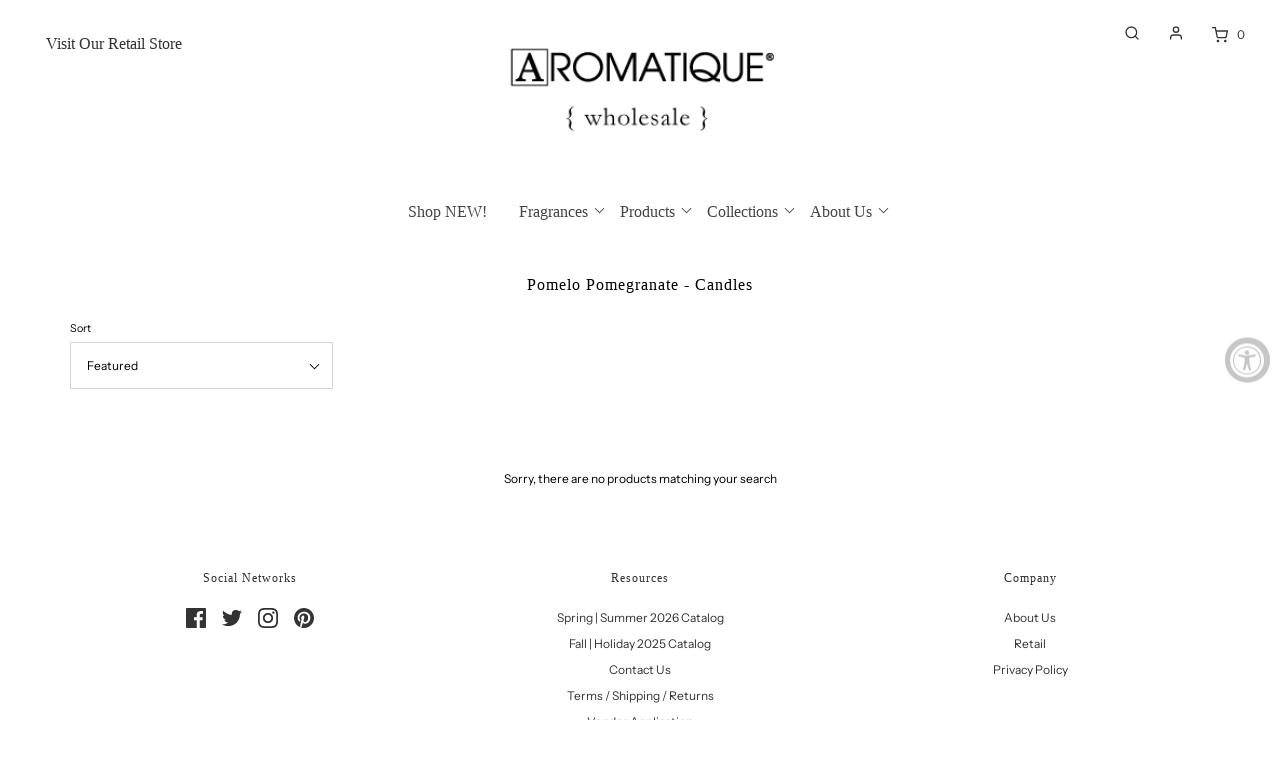

--- FILE ---
content_type: text/html; charset=utf-8
request_url: https://wholesale.aromatique.com/collections/pomelo-pomegranate-candles
body_size: 33986
content:















<!DOCTYPE html>
<!--[if lt IE 7 ]><html class="no-js ie ie6" lang="en"> <![endif]-->
<!--[if IE 7 ]><html class="no-js ie ie7" lang="en"> <![endif]-->
<!--[if IE 8 ]><html class="no-js ie ie8" lang="en"> <![endif]-->
<!--[if (gte IE 9)|!(IE)]><!-->
<html class="no-js" lang="en">
<!--<![endif]-->

<head>



	<meta charset="utf-8">

	<!--[if lt IE 9]>
		<script src="//html5shim.googlecode.com/svn/trunk/html5.js"></script>
	<![endif]-->

	<title>
		Pomelo Pomegranate - Candles &ndash; Aromatique Wholesale
	</title>

	<script type="text/javascript">
		document.documentElement.className = document.documentElement.className.replace('no-js', 'js');
	</script>

	

	
		<meta name="viewport" content="width=device-width, initial-scale=1, shrink-to-fit=no">
	

	<meta property="og:site_name" content="Aromatique Wholesale">
<meta property="og:url" content="https://wholesale.aromatique.com/collections/pomelo-pomegranate-candles">
<meta property="og:title" content="Pomelo Pomegranate - Candles">
<meta property="og:type" content="website">
<meta property="og:description" content="Aromatique Wholesale">


<meta name="twitter:site" content="@aromatiqueinc">
<meta name="twitter:card" content="summary_large_image">
<meta name="twitter:title" content="Pomelo Pomegranate - Candles">
<meta name="twitter:description" content="Aromatique Wholesale">

	<link rel="canonical" href="https://wholesale.aromatique.com/collections/pomelo-pomegranate-candles" />

	<!-- CSS -->
	<link href="//wholesale.aromatique.com/cdn/shop/t/2/assets/plugins.css?v=113827965351870889671767713364" rel="stylesheet" type="text/css" media="all" /> <link href="//wholesale.aromatique.com/cdn/shop/t/2/assets/style.scss.css?v=118741797634409344171767713364" rel="stylesheet" type="text/css" media="all" />

	



	
		<link rel="shortcut icon" href="//wholesale.aromatique.com/cdn/shop/files/Wholesale_Favicon_32x32.png?v=1626983577" type="image/png">
	

	<link rel="sitemap" type="application/xml" title="Sitemap" href="/sitemap.xml" />

	
  <script>window.performance && window.performance.mark && window.performance.mark('shopify.content_for_header.start');</script><meta id="shopify-digital-wallet" name="shopify-digital-wallet" content="/55295901901/digital_wallets/dialog">
<link rel="alternate" type="application/atom+xml" title="Feed" href="/collections/pomelo-pomegranate-candles.atom" />
<link rel="alternate" type="application/json+oembed" href="https://wholesale.aromatique.com/collections/pomelo-pomegranate-candles.oembed">
<script async="async" src="/checkouts/internal/preloads.js?locale=en-US"></script>
<script id="shopify-features" type="application/json">{"accessToken":"1ba2836ae3f0c10ee1ef99595a68b638","betas":["rich-media-storefront-analytics"],"domain":"wholesale.aromatique.com","predictiveSearch":true,"shopId":55295901901,"locale":"en"}</script>
<script>var Shopify = Shopify || {};
Shopify.shop = "wholesalearomatique.myshopify.com";
Shopify.locale = "en";
Shopify.currency = {"active":"USD","rate":"1.0"};
Shopify.country = "US";
Shopify.theme = {"name":"Envy","id":120607211725,"schema_name":"Envy","schema_version":"25.1.2","theme_store_id":null,"role":"main"};
Shopify.theme.handle = "null";
Shopify.theme.style = {"id":null,"handle":null};
Shopify.cdnHost = "wholesale.aromatique.com/cdn";
Shopify.routes = Shopify.routes || {};
Shopify.routes.root = "/";</script>
<script type="module">!function(o){(o.Shopify=o.Shopify||{}).modules=!0}(window);</script>
<script>!function(o){function n(){var o=[];function n(){o.push(Array.prototype.slice.apply(arguments))}return n.q=o,n}var t=o.Shopify=o.Shopify||{};t.loadFeatures=n(),t.autoloadFeatures=n()}(window);</script>
<script id="shop-js-analytics" type="application/json">{"pageType":"collection"}</script>
<script defer="defer" async type="module" src="//wholesale.aromatique.com/cdn/shopifycloud/shop-js/modules/v2/client.init-shop-cart-sync_BApSsMSl.en.esm.js"></script>
<script defer="defer" async type="module" src="//wholesale.aromatique.com/cdn/shopifycloud/shop-js/modules/v2/chunk.common_CBoos6YZ.esm.js"></script>
<script type="module">
  await import("//wholesale.aromatique.com/cdn/shopifycloud/shop-js/modules/v2/client.init-shop-cart-sync_BApSsMSl.en.esm.js");
await import("//wholesale.aromatique.com/cdn/shopifycloud/shop-js/modules/v2/chunk.common_CBoos6YZ.esm.js");

  window.Shopify.SignInWithShop?.initShopCartSync?.({"fedCMEnabled":true,"windoidEnabled":true});

</script>
<script>(function() {
  var isLoaded = false;
  function asyncLoad() {
    if (isLoaded) return;
    isLoaded = true;
    var urls = ["https:\/\/cdn.shopify.com\/s\/files\/1\/0552\/9590\/1901\/t\/2\/assets\/booster_eu_cookie_55295901901.js?v=1634940101\u0026shop=wholesalearomatique.myshopify.com","https:\/\/www.socialintents.com\/api\/socialintents.1.3.js?shop=wholesalearomatique.myshopify.com#2c9faa35811a075301811a4345f10060","https:\/\/na.shgcdn3.com\/pixel-collector.js?shop=wholesalearomatique.myshopify.com"];
    for (var i = 0; i < urls.length; i++) {
      var s = document.createElement('script');
      s.type = 'text/javascript';
      s.async = true;
      s.src = urls[i];
      var x = document.getElementsByTagName('script')[0];
      x.parentNode.insertBefore(s, x);
    }
  };
  if(window.attachEvent) {
    window.attachEvent('onload', asyncLoad);
  } else {
    window.addEventListener('load', asyncLoad, false);
  }
})();</script>
<script id="__st">var __st={"a":55295901901,"offset":-21600,"reqid":"945590fb-e09e-40a2-9a74-b9f7c4f06b5d-1768920967","pageurl":"wholesale.aromatique.com\/collections\/pomelo-pomegranate-candles","u":"48a025492b8c","p":"collection","rtyp":"collection","rid":261548835021};</script>
<script>window.ShopifyPaypalV4VisibilityTracking = true;</script>
<script id="captcha-bootstrap">!function(){'use strict';const t='contact',e='account',n='new_comment',o=[[t,t],['blogs',n],['comments',n],[t,'customer']],c=[[e,'customer_login'],[e,'guest_login'],[e,'recover_customer_password'],[e,'create_customer']],r=t=>t.map((([t,e])=>`form[action*='/${t}']:not([data-nocaptcha='true']) input[name='form_type'][value='${e}']`)).join(','),a=t=>()=>t?[...document.querySelectorAll(t)].map((t=>t.form)):[];function s(){const t=[...o],e=r(t);return a(e)}const i='password',u='form_key',d=['recaptcha-v3-token','g-recaptcha-response','h-captcha-response',i],f=()=>{try{return window.sessionStorage}catch{return}},m='__shopify_v',_=t=>t.elements[u];function p(t,e,n=!1){try{const o=window.sessionStorage,c=JSON.parse(o.getItem(e)),{data:r}=function(t){const{data:e,action:n}=t;return t[m]||n?{data:e,action:n}:{data:t,action:n}}(c);for(const[e,n]of Object.entries(r))t.elements[e]&&(t.elements[e].value=n);n&&o.removeItem(e)}catch(o){console.error('form repopulation failed',{error:o})}}const l='form_type',E='cptcha';function T(t){t.dataset[E]=!0}const w=window,h=w.document,L='Shopify',v='ce_forms',y='captcha';let A=!1;((t,e)=>{const n=(g='f06e6c50-85a8-45c8-87d0-21a2b65856fe',I='https://cdn.shopify.com/shopifycloud/storefront-forms-hcaptcha/ce_storefront_forms_captcha_hcaptcha.v1.5.2.iife.js',D={infoText:'Protected by hCaptcha',privacyText:'Privacy',termsText:'Terms'},(t,e,n)=>{const o=w[L][v],c=o.bindForm;if(c)return c(t,g,e,D).then(n);var r;o.q.push([[t,g,e,D],n]),r=I,A||(h.body.append(Object.assign(h.createElement('script'),{id:'captcha-provider',async:!0,src:r})),A=!0)});var g,I,D;w[L]=w[L]||{},w[L][v]=w[L][v]||{},w[L][v].q=[],w[L][y]=w[L][y]||{},w[L][y].protect=function(t,e){n(t,void 0,e),T(t)},Object.freeze(w[L][y]),function(t,e,n,w,h,L){const[v,y,A,g]=function(t,e,n){const i=e?o:[],u=t?c:[],d=[...i,...u],f=r(d),m=r(i),_=r(d.filter((([t,e])=>n.includes(e))));return[a(f),a(m),a(_),s()]}(w,h,L),I=t=>{const e=t.target;return e instanceof HTMLFormElement?e:e&&e.form},D=t=>v().includes(t);t.addEventListener('submit',(t=>{const e=I(t);if(!e)return;const n=D(e)&&!e.dataset.hcaptchaBound&&!e.dataset.recaptchaBound,o=_(e),c=g().includes(e)&&(!o||!o.value);(n||c)&&t.preventDefault(),c&&!n&&(function(t){try{if(!f())return;!function(t){const e=f();if(!e)return;const n=_(t);if(!n)return;const o=n.value;o&&e.removeItem(o)}(t);const e=Array.from(Array(32),(()=>Math.random().toString(36)[2])).join('');!function(t,e){_(t)||t.append(Object.assign(document.createElement('input'),{type:'hidden',name:u})),t.elements[u].value=e}(t,e),function(t,e){const n=f();if(!n)return;const o=[...t.querySelectorAll(`input[type='${i}']`)].map((({name:t})=>t)),c=[...d,...o],r={};for(const[a,s]of new FormData(t).entries())c.includes(a)||(r[a]=s);n.setItem(e,JSON.stringify({[m]:1,action:t.action,data:r}))}(t,e)}catch(e){console.error('failed to persist form',e)}}(e),e.submit())}));const S=(t,e)=>{t&&!t.dataset[E]&&(n(t,e.some((e=>e===t))),T(t))};for(const o of['focusin','change'])t.addEventListener(o,(t=>{const e=I(t);D(e)&&S(e,y())}));const B=e.get('form_key'),M=e.get(l),P=B&&M;t.addEventListener('DOMContentLoaded',(()=>{const t=y();if(P)for(const e of t)e.elements[l].value===M&&p(e,B);[...new Set([...A(),...v().filter((t=>'true'===t.dataset.shopifyCaptcha))])].forEach((e=>S(e,t)))}))}(h,new URLSearchParams(w.location.search),n,t,e,['guest_login'])})(!0,!1)}();</script>
<script integrity="sha256-4kQ18oKyAcykRKYeNunJcIwy7WH5gtpwJnB7kiuLZ1E=" data-source-attribution="shopify.loadfeatures" defer="defer" src="//wholesale.aromatique.com/cdn/shopifycloud/storefront/assets/storefront/load_feature-a0a9edcb.js" crossorigin="anonymous"></script>
<script data-source-attribution="shopify.dynamic_checkout.dynamic.init">var Shopify=Shopify||{};Shopify.PaymentButton=Shopify.PaymentButton||{isStorefrontPortableWallets:!0,init:function(){window.Shopify.PaymentButton.init=function(){};var t=document.createElement("script");t.src="https://wholesale.aromatique.com/cdn/shopifycloud/portable-wallets/latest/portable-wallets.en.js",t.type="module",document.head.appendChild(t)}};
</script>
<script data-source-attribution="shopify.dynamic_checkout.buyer_consent">
  function portableWalletsHideBuyerConsent(e){var t=document.getElementById("shopify-buyer-consent"),n=document.getElementById("shopify-subscription-policy-button");t&&n&&(t.classList.add("hidden"),t.setAttribute("aria-hidden","true"),n.removeEventListener("click",e))}function portableWalletsShowBuyerConsent(e){var t=document.getElementById("shopify-buyer-consent"),n=document.getElementById("shopify-subscription-policy-button");t&&n&&(t.classList.remove("hidden"),t.removeAttribute("aria-hidden"),n.addEventListener("click",e))}window.Shopify?.PaymentButton&&(window.Shopify.PaymentButton.hideBuyerConsent=portableWalletsHideBuyerConsent,window.Shopify.PaymentButton.showBuyerConsent=portableWalletsShowBuyerConsent);
</script>
<script data-source-attribution="shopify.dynamic_checkout.cart.bootstrap">document.addEventListener("DOMContentLoaded",(function(){function t(){return document.querySelector("shopify-accelerated-checkout-cart, shopify-accelerated-checkout")}if(t())Shopify.PaymentButton.init();else{new MutationObserver((function(e,n){t()&&(Shopify.PaymentButton.init(),n.disconnect())})).observe(document.body,{childList:!0,subtree:!0})}}));
</script>

<script>window.performance && window.performance.mark && window.performance.mark('shopify.content_for_header.end');</script>
  





  <script type="text/javascript">
    
      window.__shgMoneyFormat = window.__shgMoneyFormat || {"USD":{"currency":"USD","currency_symbol":"$","currency_symbol_location":"left","decimal_places":2,"decimal_separator":".","thousands_separator":","}};
    
    window.__shgCurrentCurrencyCode = window.__shgCurrentCurrencyCode || {
      currency: "USD",
      currency_symbol: "$",
      decimal_separator: ".",
      thousands_separator: ",",
      decimal_places: 2,
      currency_symbol_location: "left"
    };
  </script>




	<script type="text/javascript">
	window.lazySizesConfig = window.lazySizesConfig || {};
	window.lazySizesConfig.rias = window.lazySizesConfig.rias || {};

	// configure available widths to replace with the {width} placeholder
	window.lazySizesConfig.rias.widths = [150, 300, 600, 900, 1200, 1500, 1800, 2100];

	window.wetheme = {
		name: 'Envy',
	};
	</script>

	

	<script src="//wholesale.aromatique.com/cdn/shop/t/2/assets/jquery-3.3.1.min.js?v=74255524871372887611615409235" type="text/javascript"></script>
	<script src="//wholesale.aromatique.com/cdn/shop/t/2/assets/plugins.js?v=162449146216332848251615409235" type="text/javascript"></script>
	<script src="//wholesale.aromatique.com/cdn/shop/t/2/assets/custom.js?v=105214305392601198951615409244" type="text/javascript"></script>
	<script src="//wholesale.aromatique.com/cdn/shop/t/2/assets/sections.js?v=57115444659761185461615409234" type="text/javascript"></script>


  
  <meta name="google-site-verification" content="6n5f_wISHtPqhhAjnAFE5P82JwDWxstGi05UjdrYnpM" />
  <script src="https://www.dwin1.com/19038.js" type="text/javascript" defer="defer"></script>
  <script async src="//313516.tctm.co/t.js"></script>

  

<script type="text/javascript">
  
    window.SHG_CUSTOMER = null;
  
</script>










<!-- BEGIN app block: shopify://apps/klaviyo-email-marketing-sms/blocks/klaviyo-onsite-embed/2632fe16-c075-4321-a88b-50b567f42507 -->












  <script async src="https://static.klaviyo.com/onsite/js/YrvB9m/klaviyo.js?company_id=YrvB9m"></script>
  <script>!function(){if(!window.klaviyo){window._klOnsite=window._klOnsite||[];try{window.klaviyo=new Proxy({},{get:function(n,i){return"push"===i?function(){var n;(n=window._klOnsite).push.apply(n,arguments)}:function(){for(var n=arguments.length,o=new Array(n),w=0;w<n;w++)o[w]=arguments[w];var t="function"==typeof o[o.length-1]?o.pop():void 0,e=new Promise((function(n){window._klOnsite.push([i].concat(o,[function(i){t&&t(i),n(i)}]))}));return e}}})}catch(n){window.klaviyo=window.klaviyo||[],window.klaviyo.push=function(){var n;(n=window._klOnsite).push.apply(n,arguments)}}}}();</script>

  




  <script>
    window.klaviyoReviewsProductDesignMode = false
  </script>







<!-- END app block --><script src="https://cdn.shopify.com/extensions/8d2c31d3-a828-4daf-820f-80b7f8e01c39/nova-eu-cookie-bar-gdpr-4/assets/nova-cookie-app-embed.js" type="text/javascript" defer="defer"></script>
<link href="https://cdn.shopify.com/extensions/8d2c31d3-a828-4daf-820f-80b7f8e01c39/nova-eu-cookie-bar-gdpr-4/assets/nova-cookie.css" rel="stylesheet" type="text/css" media="all">
<script src="https://cdn.shopify.com/extensions/019b979b-238a-7e17-847d-ec6cb3db4951/preorderfrontend-174/assets/globo.preorder.min.js" type="text/javascript" defer="defer"></script>
<script src="https://cdn.shopify.com/extensions/019a0131-ca1b-7172-a6b1-2fadce39ca6e/accessibly-28/assets/acc-main.js" type="text/javascript" defer="defer"></script>
<link href="https://monorail-edge.shopifysvc.com" rel="dns-prefetch">
<script>(function(){if ("sendBeacon" in navigator && "performance" in window) {try {var session_token_from_headers = performance.getEntriesByType('navigation')[0].serverTiming.find(x => x.name == '_s').description;} catch {var session_token_from_headers = undefined;}var session_cookie_matches = document.cookie.match(/_shopify_s=([^;]*)/);var session_token_from_cookie = session_cookie_matches && session_cookie_matches.length === 2 ? session_cookie_matches[1] : "";var session_token = session_token_from_headers || session_token_from_cookie || "";function handle_abandonment_event(e) {var entries = performance.getEntries().filter(function(entry) {return /monorail-edge.shopifysvc.com/.test(entry.name);});if (!window.abandonment_tracked && entries.length === 0) {window.abandonment_tracked = true;var currentMs = Date.now();var navigation_start = performance.timing.navigationStart;var payload = {shop_id: 55295901901,url: window.location.href,navigation_start,duration: currentMs - navigation_start,session_token,page_type: "collection"};window.navigator.sendBeacon("https://monorail-edge.shopifysvc.com/v1/produce", JSON.stringify({schema_id: "online_store_buyer_site_abandonment/1.1",payload: payload,metadata: {event_created_at_ms: currentMs,event_sent_at_ms: currentMs}}));}}window.addEventListener('pagehide', handle_abandonment_event);}}());</script>
<script id="web-pixels-manager-setup">(function e(e,d,r,n,o){if(void 0===o&&(o={}),!Boolean(null===(a=null===(i=window.Shopify)||void 0===i?void 0:i.analytics)||void 0===a?void 0:a.replayQueue)){var i,a;window.Shopify=window.Shopify||{};var t=window.Shopify;t.analytics=t.analytics||{};var s=t.analytics;s.replayQueue=[],s.publish=function(e,d,r){return s.replayQueue.push([e,d,r]),!0};try{self.performance.mark("wpm:start")}catch(e){}var l=function(){var e={modern:/Edge?\/(1{2}[4-9]|1[2-9]\d|[2-9]\d{2}|\d{4,})\.\d+(\.\d+|)|Firefox\/(1{2}[4-9]|1[2-9]\d|[2-9]\d{2}|\d{4,})\.\d+(\.\d+|)|Chrom(ium|e)\/(9{2}|\d{3,})\.\d+(\.\d+|)|(Maci|X1{2}).+ Version\/(15\.\d+|(1[6-9]|[2-9]\d|\d{3,})\.\d+)([,.]\d+|)( \(\w+\)|)( Mobile\/\w+|) Safari\/|Chrome.+OPR\/(9{2}|\d{3,})\.\d+\.\d+|(CPU[ +]OS|iPhone[ +]OS|CPU[ +]iPhone|CPU IPhone OS|CPU iPad OS)[ +]+(15[._]\d+|(1[6-9]|[2-9]\d|\d{3,})[._]\d+)([._]\d+|)|Android:?[ /-](13[3-9]|1[4-9]\d|[2-9]\d{2}|\d{4,})(\.\d+|)(\.\d+|)|Android.+Firefox\/(13[5-9]|1[4-9]\d|[2-9]\d{2}|\d{4,})\.\d+(\.\d+|)|Android.+Chrom(ium|e)\/(13[3-9]|1[4-9]\d|[2-9]\d{2}|\d{4,})\.\d+(\.\d+|)|SamsungBrowser\/([2-9]\d|\d{3,})\.\d+/,legacy:/Edge?\/(1[6-9]|[2-9]\d|\d{3,})\.\d+(\.\d+|)|Firefox\/(5[4-9]|[6-9]\d|\d{3,})\.\d+(\.\d+|)|Chrom(ium|e)\/(5[1-9]|[6-9]\d|\d{3,})\.\d+(\.\d+|)([\d.]+$|.*Safari\/(?![\d.]+ Edge\/[\d.]+$))|(Maci|X1{2}).+ Version\/(10\.\d+|(1[1-9]|[2-9]\d|\d{3,})\.\d+)([,.]\d+|)( \(\w+\)|)( Mobile\/\w+|) Safari\/|Chrome.+OPR\/(3[89]|[4-9]\d|\d{3,})\.\d+\.\d+|(CPU[ +]OS|iPhone[ +]OS|CPU[ +]iPhone|CPU IPhone OS|CPU iPad OS)[ +]+(10[._]\d+|(1[1-9]|[2-9]\d|\d{3,})[._]\d+)([._]\d+|)|Android:?[ /-](13[3-9]|1[4-9]\d|[2-9]\d{2}|\d{4,})(\.\d+|)(\.\d+|)|Mobile Safari.+OPR\/([89]\d|\d{3,})\.\d+\.\d+|Android.+Firefox\/(13[5-9]|1[4-9]\d|[2-9]\d{2}|\d{4,})\.\d+(\.\d+|)|Android.+Chrom(ium|e)\/(13[3-9]|1[4-9]\d|[2-9]\d{2}|\d{4,})\.\d+(\.\d+|)|Android.+(UC? ?Browser|UCWEB|U3)[ /]?(15\.([5-9]|\d{2,})|(1[6-9]|[2-9]\d|\d{3,})\.\d+)\.\d+|SamsungBrowser\/(5\.\d+|([6-9]|\d{2,})\.\d+)|Android.+MQ{2}Browser\/(14(\.(9|\d{2,})|)|(1[5-9]|[2-9]\d|\d{3,})(\.\d+|))(\.\d+|)|K[Aa][Ii]OS\/(3\.\d+|([4-9]|\d{2,})\.\d+)(\.\d+|)/},d=e.modern,r=e.legacy,n=navigator.userAgent;return n.match(d)?"modern":n.match(r)?"legacy":"unknown"}(),u="modern"===l?"modern":"legacy",c=(null!=n?n:{modern:"",legacy:""})[u],f=function(e){return[e.baseUrl,"/wpm","/b",e.hashVersion,"modern"===e.buildTarget?"m":"l",".js"].join("")}({baseUrl:d,hashVersion:r,buildTarget:u}),m=function(e){var d=e.version,r=e.bundleTarget,n=e.surface,o=e.pageUrl,i=e.monorailEndpoint;return{emit:function(e){var a=e.status,t=e.errorMsg,s=(new Date).getTime(),l=JSON.stringify({metadata:{event_sent_at_ms:s},events:[{schema_id:"web_pixels_manager_load/3.1",payload:{version:d,bundle_target:r,page_url:o,status:a,surface:n,error_msg:t},metadata:{event_created_at_ms:s}}]});if(!i)return console&&console.warn&&console.warn("[Web Pixels Manager] No Monorail endpoint provided, skipping logging."),!1;try{return self.navigator.sendBeacon.bind(self.navigator)(i,l)}catch(e){}var u=new XMLHttpRequest;try{return u.open("POST",i,!0),u.setRequestHeader("Content-Type","text/plain"),u.send(l),!0}catch(e){return console&&console.warn&&console.warn("[Web Pixels Manager] Got an unhandled error while logging to Monorail."),!1}}}}({version:r,bundleTarget:l,surface:e.surface,pageUrl:self.location.href,monorailEndpoint:e.monorailEndpoint});try{o.browserTarget=l,function(e){var d=e.src,r=e.async,n=void 0===r||r,o=e.onload,i=e.onerror,a=e.sri,t=e.scriptDataAttributes,s=void 0===t?{}:t,l=document.createElement("script"),u=document.querySelector("head"),c=document.querySelector("body");if(l.async=n,l.src=d,a&&(l.integrity=a,l.crossOrigin="anonymous"),s)for(var f in s)if(Object.prototype.hasOwnProperty.call(s,f))try{l.dataset[f]=s[f]}catch(e){}if(o&&l.addEventListener("load",o),i&&l.addEventListener("error",i),u)u.appendChild(l);else{if(!c)throw new Error("Did not find a head or body element to append the script");c.appendChild(l)}}({src:f,async:!0,onload:function(){if(!function(){var e,d;return Boolean(null===(d=null===(e=window.Shopify)||void 0===e?void 0:e.analytics)||void 0===d?void 0:d.initialized)}()){var d=window.webPixelsManager.init(e)||void 0;if(d){var r=window.Shopify.analytics;r.replayQueue.forEach((function(e){var r=e[0],n=e[1],o=e[2];d.publishCustomEvent(r,n,o)})),r.replayQueue=[],r.publish=d.publishCustomEvent,r.visitor=d.visitor,r.initialized=!0}}},onerror:function(){return m.emit({status:"failed",errorMsg:"".concat(f," has failed to load")})},sri:function(e){var d=/^sha384-[A-Za-z0-9+/=]+$/;return"string"==typeof e&&d.test(e)}(c)?c:"",scriptDataAttributes:o}),m.emit({status:"loading"})}catch(e){m.emit({status:"failed",errorMsg:(null==e?void 0:e.message)||"Unknown error"})}}})({shopId: 55295901901,storefrontBaseUrl: "https://wholesale.aromatique.com",extensionsBaseUrl: "https://extensions.shopifycdn.com/cdn/shopifycloud/web-pixels-manager",monorailEndpoint: "https://monorail-edge.shopifysvc.com/unstable/produce_batch",surface: "storefront-renderer",enabledBetaFlags: ["2dca8a86"],webPixelsConfigList: [{"id":"1778352498","configuration":"{\"accountID\":\"YrvB9m\",\"webPixelConfig\":\"eyJlbmFibGVBZGRlZFRvQ2FydEV2ZW50cyI6IHRydWV9\"}","eventPayloadVersion":"v1","runtimeContext":"STRICT","scriptVersion":"524f6c1ee37bacdca7657a665bdca589","type":"APP","apiClientId":123074,"privacyPurposes":["ANALYTICS","MARKETING"],"dataSharingAdjustments":{"protectedCustomerApprovalScopes":["read_customer_address","read_customer_email","read_customer_name","read_customer_personal_data","read_customer_phone"]}},{"id":"207257805","configuration":"{\"site_id\":\"6be92a1d-6aa3-4873-a828-a24272998919\",\"analytics_endpoint\":\"https:\\\/\\\/na.shgcdn3.com\"}","eventPayloadVersion":"v1","runtimeContext":"STRICT","scriptVersion":"695709fc3f146fa50a25299517a954f2","type":"APP","apiClientId":1158168,"privacyPurposes":["ANALYTICS","MARKETING","SALE_OF_DATA"],"dataSharingAdjustments":{"protectedCustomerApprovalScopes":["read_customer_personal_data"]}},{"id":"shopify-app-pixel","configuration":"{}","eventPayloadVersion":"v1","runtimeContext":"STRICT","scriptVersion":"0450","apiClientId":"shopify-pixel","type":"APP","privacyPurposes":["ANALYTICS","MARKETING"]},{"id":"shopify-custom-pixel","eventPayloadVersion":"v1","runtimeContext":"LAX","scriptVersion":"0450","apiClientId":"shopify-pixel","type":"CUSTOM","privacyPurposes":["ANALYTICS","MARKETING"]}],isMerchantRequest: false,initData: {"shop":{"name":"Aromatique Wholesale","paymentSettings":{"currencyCode":"USD"},"myshopifyDomain":"wholesalearomatique.myshopify.com","countryCode":"US","storefrontUrl":"https:\/\/wholesale.aromatique.com"},"customer":null,"cart":null,"checkout":null,"productVariants":[],"purchasingCompany":null},},"https://wholesale.aromatique.com/cdn","fcfee988w5aeb613cpc8e4bc33m6693e112",{"modern":"","legacy":""},{"shopId":"55295901901","storefrontBaseUrl":"https:\/\/wholesale.aromatique.com","extensionBaseUrl":"https:\/\/extensions.shopifycdn.com\/cdn\/shopifycloud\/web-pixels-manager","surface":"storefront-renderer","enabledBetaFlags":"[\"2dca8a86\"]","isMerchantRequest":"false","hashVersion":"fcfee988w5aeb613cpc8e4bc33m6693e112","publish":"custom","events":"[[\"page_viewed\",{}],[\"collection_viewed\",{\"collection\":{\"id\":\"261548835021\",\"title\":\"Pomelo Pomegranate - Candles\",\"productVariants\":[]}}]]"});</script><script>
  window.ShopifyAnalytics = window.ShopifyAnalytics || {};
  window.ShopifyAnalytics.meta = window.ShopifyAnalytics.meta || {};
  window.ShopifyAnalytics.meta.currency = 'USD';
  var meta = {"products":[],"page":{"pageType":"collection","resourceType":"collection","resourceId":261548835021,"requestId":"945590fb-e09e-40a2-9a74-b9f7c4f06b5d-1768920967"}};
  for (var attr in meta) {
    window.ShopifyAnalytics.meta[attr] = meta[attr];
  }
</script>
<script class="analytics">
  (function () {
    var customDocumentWrite = function(content) {
      var jquery = null;

      if (window.jQuery) {
        jquery = window.jQuery;
      } else if (window.Checkout && window.Checkout.$) {
        jquery = window.Checkout.$;
      }

      if (jquery) {
        jquery('body').append(content);
      }
    };

    var hasLoggedConversion = function(token) {
      if (token) {
        return document.cookie.indexOf('loggedConversion=' + token) !== -1;
      }
      return false;
    }

    var setCookieIfConversion = function(token) {
      if (token) {
        var twoMonthsFromNow = new Date(Date.now());
        twoMonthsFromNow.setMonth(twoMonthsFromNow.getMonth() + 2);

        document.cookie = 'loggedConversion=' + token + '; expires=' + twoMonthsFromNow;
      }
    }

    var trekkie = window.ShopifyAnalytics.lib = window.trekkie = window.trekkie || [];
    if (trekkie.integrations) {
      return;
    }
    trekkie.methods = [
      'identify',
      'page',
      'ready',
      'track',
      'trackForm',
      'trackLink'
    ];
    trekkie.factory = function(method) {
      return function() {
        var args = Array.prototype.slice.call(arguments);
        args.unshift(method);
        trekkie.push(args);
        return trekkie;
      };
    };
    for (var i = 0; i < trekkie.methods.length; i++) {
      var key = trekkie.methods[i];
      trekkie[key] = trekkie.factory(key);
    }
    trekkie.load = function(config) {
      trekkie.config = config || {};
      trekkie.config.initialDocumentCookie = document.cookie;
      var first = document.getElementsByTagName('script')[0];
      var script = document.createElement('script');
      script.type = 'text/javascript';
      script.onerror = function(e) {
        var scriptFallback = document.createElement('script');
        scriptFallback.type = 'text/javascript';
        scriptFallback.onerror = function(error) {
                var Monorail = {
      produce: function produce(monorailDomain, schemaId, payload) {
        var currentMs = new Date().getTime();
        var event = {
          schema_id: schemaId,
          payload: payload,
          metadata: {
            event_created_at_ms: currentMs,
            event_sent_at_ms: currentMs
          }
        };
        return Monorail.sendRequest("https://" + monorailDomain + "/v1/produce", JSON.stringify(event));
      },
      sendRequest: function sendRequest(endpointUrl, payload) {
        // Try the sendBeacon API
        if (window && window.navigator && typeof window.navigator.sendBeacon === 'function' && typeof window.Blob === 'function' && !Monorail.isIos12()) {
          var blobData = new window.Blob([payload], {
            type: 'text/plain'
          });

          if (window.navigator.sendBeacon(endpointUrl, blobData)) {
            return true;
          } // sendBeacon was not successful

        } // XHR beacon

        var xhr = new XMLHttpRequest();

        try {
          xhr.open('POST', endpointUrl);
          xhr.setRequestHeader('Content-Type', 'text/plain');
          xhr.send(payload);
        } catch (e) {
          console.log(e);
        }

        return false;
      },
      isIos12: function isIos12() {
        return window.navigator.userAgent.lastIndexOf('iPhone; CPU iPhone OS 12_') !== -1 || window.navigator.userAgent.lastIndexOf('iPad; CPU OS 12_') !== -1;
      }
    };
    Monorail.produce('monorail-edge.shopifysvc.com',
      'trekkie_storefront_load_errors/1.1',
      {shop_id: 55295901901,
      theme_id: 120607211725,
      app_name: "storefront",
      context_url: window.location.href,
      source_url: "//wholesale.aromatique.com/cdn/s/trekkie.storefront.cd680fe47e6c39ca5d5df5f0a32d569bc48c0f27.min.js"});

        };
        scriptFallback.async = true;
        scriptFallback.src = '//wholesale.aromatique.com/cdn/s/trekkie.storefront.cd680fe47e6c39ca5d5df5f0a32d569bc48c0f27.min.js';
        first.parentNode.insertBefore(scriptFallback, first);
      };
      script.async = true;
      script.src = '//wholesale.aromatique.com/cdn/s/trekkie.storefront.cd680fe47e6c39ca5d5df5f0a32d569bc48c0f27.min.js';
      first.parentNode.insertBefore(script, first);
    };
    trekkie.load(
      {"Trekkie":{"appName":"storefront","development":false,"defaultAttributes":{"shopId":55295901901,"isMerchantRequest":null,"themeId":120607211725,"themeCityHash":"15595900111327615625","contentLanguage":"en","currency":"USD"},"isServerSideCookieWritingEnabled":true,"monorailRegion":"shop_domain","enabledBetaFlags":["65f19447"]},"Session Attribution":{},"S2S":{"facebookCapiEnabled":false,"source":"trekkie-storefront-renderer","apiClientId":580111}}
    );

    var loaded = false;
    trekkie.ready(function() {
      if (loaded) return;
      loaded = true;

      window.ShopifyAnalytics.lib = window.trekkie;

      var originalDocumentWrite = document.write;
      document.write = customDocumentWrite;
      try { window.ShopifyAnalytics.merchantGoogleAnalytics.call(this); } catch(error) {};
      document.write = originalDocumentWrite;

      window.ShopifyAnalytics.lib.page(null,{"pageType":"collection","resourceType":"collection","resourceId":261548835021,"requestId":"945590fb-e09e-40a2-9a74-b9f7c4f06b5d-1768920967","shopifyEmitted":true});

      var match = window.location.pathname.match(/checkouts\/(.+)\/(thank_you|post_purchase)/)
      var token = match? match[1]: undefined;
      if (!hasLoggedConversion(token)) {
        setCookieIfConversion(token);
        window.ShopifyAnalytics.lib.track("Viewed Product Category",{"currency":"USD","category":"Collection: pomelo-pomegranate-candles","collectionName":"pomelo-pomegranate-candles","collectionId":261548835021,"nonInteraction":true},undefined,undefined,{"shopifyEmitted":true});
      }
    });


        var eventsListenerScript = document.createElement('script');
        eventsListenerScript.async = true;
        eventsListenerScript.src = "//wholesale.aromatique.com/cdn/shopifycloud/storefront/assets/shop_events_listener-3da45d37.js";
        document.getElementsByTagName('head')[0].appendChild(eventsListenerScript);

})();</script>
<script
  defer
  src="https://wholesale.aromatique.com/cdn/shopifycloud/perf-kit/shopify-perf-kit-3.0.4.min.js"
  data-application="storefront-renderer"
  data-shop-id="55295901901"
  data-render-region="gcp-us-central1"
  data-page-type="collection"
  data-theme-instance-id="120607211725"
  data-theme-name="Envy"
  data-theme-version="25.1.2"
  data-monorail-region="shop_domain"
  data-resource-timing-sampling-rate="10"
  data-shs="true"
  data-shs-beacon="true"
  data-shs-export-with-fetch="true"
  data-shs-logs-sample-rate="1"
  data-shs-beacon-endpoint="https://wholesale.aromatique.com/api/collect"
></script>
</head>


<body id="pomelo-pomegranate-candles" class="template-collection flexbox-wrapper">

	
		<form action="/cart" method="post" novalidate="" class="cart-drawer-form">
	<div id="cartSlideoutWrapper" class="envy-shopping-right slideout-panel-hidden cart-drawer-right">

		<a href="#" class="slide-menu cart-close-icon cart-menu-close"><i data-feather="x"></i></a>
		<span class="cart-drawer--title custom-font">Your Cart</span>

		<div class="cart-error-box"></div>

		<div class="cart-empty-box">
			Your basket is empty
		</div>

		<script type="application/template" id="cart-item-template">
			<div class="cart-item">
				<div class="cart-item-image--wrapper">
					<a class="cart-item-link" href="/product">
						<img
							class="cart-item-image"
							src="/product/image.jpg"
							alt=""
						/>
					</a>
				</div>
				<div class="cart-item-details--wrapper">
					<a href="/product" class="cart-item-link cart-item-details--product-title-wrapper">
						<span class="cart-item-product-title"></span>
						<span class="cart-item-variant-title"></span>
					</a>

					<div class="cart-item--quantity-price-wrapper">
						<div class="cart-item--quantity-wrapper">
							<button type="button" class="cart-item-quantity-button cart-item-decrease" data-amount="-1" aria-label="Reduce item quantity by one">-</button>
							<input type="text" class="cart-item-quantity" min="1" pattern="[0-9]*" aria-label="quantity" />
							<button type="button" class="cart-item-quantity-button cart-item-increase" data-amount="1" aria-label="Increase item quantity by one">+</button>
						</div>

						<div class="cart-item-price-wrapper">
							<span class="cart-item-price-original"></span>
							<span class="cart-item-price"></span>
							<span class="cart-item-price-per-unit"></span>
						</div>

						<ul class="order-discount--cart-list" aria-label="Discount"></ul>
					</div>
				</div>
			</div>
		</script>
		<script type="application/json" id="initial-cart">
			{"note":null,"attributes":{},"original_total_price":0,"total_price":0,"total_discount":0,"total_weight":0.0,"item_count":0,"items":[],"requires_shipping":false,"currency":"USD","items_subtotal_price":0,"cart_level_discount_applications":[],"checkout_charge_amount":0}
		</script>

		<div class="cart-items"></div>

		<div class="ajax-cart--bottom-wrapper">
  </br> 
<p class="cart-attribute__field">
   <input id="BPCS-Account" type="hidden" name="attributes[BPCS-Account]" value="">
  
<p class="cart-attribute__field">
  <label for="purchase-order">&nbsp PO &nbsp Number:</label>
  <input id="purchase-order" type="text" name="attributes[Purchase Order]" value="">
  
<p class="cart-attribute__field">
  <label for="request-date">&nbsp Request Date:</label>
   <input id="request-date" type="text" name="attributes[Request Date]" value="">
</p>
<p class="cart-attribute__field">
  <label for="cancel-date">&nbsp Cancel Date:</label>
   <input id="cancle-date" type="text" name="attributes[Cancel Date]" value="">
</p>
      
		
		<div class="ajax-cart--checkout-add-note">
				<p>Special Instructions&hellip;</p>
				<textarea id="note" name="note" class="form-control"></textarea>
		</div>
		

		

		<div class="ajax-cart--cart-discount">
			<div class="cart--order-discount-wrapper custom-font ajax-cart-discount-wrapper"></div>
		</div>

		<div class="ajax-cart--cart-original-price">
			<h5><span class="cart-item-original-total-price"><span class="money">$0.00</span></span></h5>
		</div>

		<div class="ajax-cart--total-price">
			<h4><span class="cart-item-total-price" id="cart-price"><span class="money">$0.00</span></span></h4>
			<span class="cart-item-price-text">total cart value</span>
		</div>

		<div class="slide-checkout-buttons">
			<button type="submit" name="checkout" class="btn btn-success cart-button-checkout">
				<span class="cart-button-checkout-text">Place your order</span>
				<div class="cart-button-checkout-spinner lds-dual-ring hide"></div>
			</button>
			
			<a href="#" class="btn btn-default cart-menu-close">Continue Shopping</a><br />
		</div>


		</div>

	</div>
</form>

	

	<div id="main-body">

		<div id="slideout-overlay"></div>

		<div id="shopify-section-announcement-bar" class="shopify-section">


</div>
		<div id="shopify-section-header" class="shopify-section"><style>
  .site-header__logo-image img{
    max-width: 310px!important;
  }

  @media screen and (min-width: 992px) {
    .logo-placement-within-wrapper--logo {
      flex-basis: 310px!important;
    }
  }

  #main-navigation-wrapper{
    padding: 10px 0;
  }

  #main-navigation-wrapper.mega-menu-wrapper .mega-menu ul.nav li{
    padding-top: 10px;
    padding-bottom: 10px;
  }

  #site-header svg, .sticky-header-wrapper svg {
    height: 16px;
  }

  @media screen and (max-width: 768px) {
    #site-header svg, .sticky-header-wrapper svg {
        height: 24px;
    }
  }

  
      #site-title{
        padding: 20px;
      }

  

</style>







<div class="header-wrapper">


<div class="sticky-header-wrapper">
  <div class="sticky-header-menu hidden-sm hidden-xs">
    
    
  </div>
  <div class="sticky-header-search hidden-sm hidden-xs">
    
  </div>
  <div class="sticky-mobile-header visible-sm visible-xs">
    
  </div>
</div>


<div class="header-logo-wrapper" data-section-id="header" data-section-type="header-section">

<nav id="theme-menu" class="mobile-menu--wrapper slideout-panel-hidden">
  

<script type="application/json" id="mobile-menu-data">
{
    
        
        
        "0": {
            "level": 0,
            "url": "/collections/new",
            "title": "Shop NEW!",
            "links": [
                
            ]
        }
        
    
        
        ,
        "1": {
            "level": 0,
            "url": "/",
            "title": "Fragrances",
            "links": [
                
                    "1--0",
                
                    "1--1",
                
                    "1--2",
                
                    "1--3"
                
            ]
        }
        
          
            , "1--0": {
            "level": 1,
            "url": "/",
            "title": "Best Sellers",
            "links": [
                
                    "1--0--0",
                
                    "1--0--1",
                
                    "1--0--2",
                
                    "1--0--3",
                
                    "1--0--4"
                
            ]
        }
        
        
        , "1--0--0": {
            "level": 2,
            "url": "/collections/citrus-blooms",
            "title": "{NEW} Citrus Blooms",
            "links": []
        }
        
        
        , "1--0--1": {
            "level": 2,
            "url": "/collections/the-smell-of-christmas-automate",
            "title": "The Smell of Christmas®",
            "links": []
        }
        
        
        , "1--0--2": {
            "level": 2,
            "url": "/collections/the-smell-of-spring-automate",
            "title": "The Smell of Spring®",
            "links": []
        }
        
        
        , "1--0--3": {
            "level": 2,
            "url": "/collections/cinnamon-cider-1",
            "title": "Cinnamon Cider",
            "links": []
        }
        
        
        , "1--0--4": {
            "level": 2,
            "url": "/collections/valencia-orange-automate",
            "title": "Valencia Orange",
            "links": []
        }
        
        
          
            , "1--1": {
            "level": 1,
            "url": "/collections/signature-spring-summer",
            "title": "Spring \/ Summer",
            "links": [
                
                    "1--1--0",
                
                    "1--1--1",
                
                    "1--1--2"
                
            ]
        }
        
        
        , "1--1--0": {
            "level": 2,
            "url": "/collections/citrus-blooms",
            "title": "{NEW} Citrus Blooms",
            "links": []
        }
        
        
        , "1--1--1": {
            "level": 2,
            "url": "/collections/the-smell-of-spring-automate",
            "title": "The Smell of Spring®",
            "links": []
        }
        
        
        , "1--1--2": {
            "level": 2,
            "url": "/collections/sorbet",
            "title": "Sorbet",
            "links": []
        }
        
        
          
            , "1--2": {
            "level": 1,
            "url": "/collections/signature-fall-holiday-collection",
            "title": "Fall \/ Holiday",
            "links": [
                
                    "1--2--0",
                
                    "1--2--1",
                
                    "1--2--2",
                
                    "1--2--3",
                
                    "1--2--4",
                
                    "1--2--5",
                
                    "1--2--6",
                
                    "1--2--7",
                
                    "1--2--8",
                
                    "1--2--9",
                
                    "1--2--10"
                
            ]
        }
        
        
        , "1--2--0": {
            "level": 2,
            "url": "/collections/autumn-cherry",
            "title": "{ NEW!} Autumn Cherry",
            "links": []
        }
        
        
        , "1--2--1": {
            "level": 2,
            "url": "/collections/bourbon-bergamot-automate",
            "title": "Bourbon \u0026 Bergamot",
            "links": []
        }
        
        
        , "1--2--2": {
            "level": 2,
            "url": "/collections/cinnamon-cider-1",
            "title": "Cinnamon Cider®",
            "links": []
        }
        
        
        , "1--2--3": {
            "level": 2,
            "url": "/products/mistletoe-mandarin-textured-glass-candle-6-ea",
            "title": "Mistletoe Mandarin",
            "links": []
        }
        
        
        , "1--2--4": {
            "level": 2,
            "url": "/collections/orange-evergreen-automate",
            "title": "Orange \u0026 Evergreen",
            "links": []
        }
        
        
        , "1--2--5": {
            "level": 2,
            "url": "/collections/pumpkin-spice-automate",
            "title": "Pumpkin Spice",
            "links": []
        }
        
        
        , "1--2--6": {
            "level": 2,
            "url": "/collections/smoked-vanilla-santal",
            "title": "Smoked Vanilla \u0026 Santal",
            "links": []
        }
        
        
        , "1--2--7": {
            "level": 2,
            "url": "/collections/the-smell-of-christmas-automate",
            "title": "The Smell of Christmas®",
            "links": []
        }
        
        
        , "1--2--8": {
            "level": 2,
            "url": "/collections/the-smell-of-espresso",
            "title": "The Smell of Espresso",
            "links": []
        }
        
        
        , "1--2--9": {
            "level": 2,
            "url": "/collections/the-smell-of-tree",
            "title": "The Smell of Tree®",
            "links": []
        }
        
        
        , "1--2--10": {
            "level": 2,
            "url": "/products/starlit-cedar-textured-glass-candle-6-ea",
            "title": "Starlit Cedar",
            "links": []
        }
        
        
          
            , "1--3": {
            "level": 1,
            "url": "/",
            "title": "Year Round",
            "links": [
                
                    "1--3--0",
                
                    "1--3--1",
                
                    "1--3--2",
                
                    "1--3--3",
                
                    "1--3--4",
                
                    "1--3--5",
                
                    "1--3--6",
                
                    "1--3--7",
                
                    "1--3--8",
                
                    "1--3--9",
                
                    "1--3--10",
                
                    "1--3--11",
                
                    "1--3--12",
                
                    "1--3--13",
                
                    "1--3--14",
                
                    "1--3--15",
                
                    "1--3--16"
                
            ]
        }
        
        
        , "1--3--0": {
            "level": 2,
            "url": "/collections/agave-pineapple-automate",
            "title": "Agave Pineapple",
            "links": []
        }
        
        
        , "1--3--1": {
            "level": 2,
            "url": "/collections/cotton-ginseng-automate",
            "title": "Cotton Ginseng",
            "links": []
        }
        
        
        , "1--3--2": {
            "level": 2,
            "url": "/collections/grapefruit-fandango-automate",
            "title": "Grapefruit Fandango",
            "links": []
        }
        
        
        , "1--3--3": {
            "level": 2,
            "url": "/collections/juniper-berry",
            "title": "Juniper Berry",
            "links": []
        }
        
        
        , "1--3--4": {
            "level": 2,
            "url": "/products/new-lavender-bouquet-elegant-essentials-textured-glass-candle",
            "title": "Lavender Bouquet",
            "links": []
        }
        
        
        , "1--3--5": {
            "level": 2,
            "url": "/products/new-lemon-basil-elegant-essentials-textured-glass-candle",
            "title": "Lemon Basil",
            "links": []
        }
        
        
        , "1--3--6": {
            "level": 2,
            "url": "/collections/natural-state",
            "title": "Natural State",
            "links": []
        }
        
        
        , "1--3--7": {
            "level": 2,
            "url": "/collections/pistachio-macaroon",
            "title": "Pistachio Macaroon",
            "links": []
        }
        
        
        , "1--3--8": {
            "level": 2,
            "url": "/collections/new-pomelo-pomegranate",
            "title": "Pomelo Pomegranate ",
            "links": []
        }
        
        
        , "1--3--9": {
            "level": 2,
            "url": "/products/new-royal-linen-elegant-essentials-textured-glass-candle",
            "title": "Royal Linen",
            "links": []
        }
        
        
        , "1--3--10": {
            "level": 2,
            "url": "/products/new-silver-eucalyptus-elegant-essentials-textured-glass-candle",
            "title": "Silver Eucalyptus",
            "links": []
        }
        
        
        , "1--3--11": {
            "level": 2,
            "url": "/collections/sparkling-currant",
            "title": "Sparkling Currant",
            "links": []
        }
        
        
        , "1--3--12": {
            "level": 2,
            "url": "/products/tangerine-dream-elegant-essentials-textured-glass-candle",
            "title": "Tangerine Dreams",
            "links": []
        }
        
        
        , "1--3--13": {
            "level": 2,
            "url": "/collections/the-smell-of-gardenia-automate",
            "title": "The Smell of Gardenia",
            "links": []
        }
        
        
        , "1--3--14": {
            "level": 2,
            "url": "/collections/sunkissed-sandalwood",
            "title": "Sunkissed Sandalwood",
            "links": []
        }
        
        
        , "1--3--15": {
            "level": 2,
            "url": "/collections/valencia-orange-automate",
            "title": "Valencia Orange",
            "links": []
        }
        
        
        , "1--3--16": {
            "level": 2,
            "url": "/collections/white-amaryllis-rosemary-1",
            "title": "White Amaryllis \u0026 Rosemary",
            "links": []
        }
        
        
    
        
        ,
        "2": {
            "level": 0,
            "url": "/",
            "title": "Products",
            "links": [
                
                    "2--0",
                
                    "2--1",
                
                    "2--2",
                
                    "2--3"
                
            ]
        }
        
          
            , "2--0": {
            "level": 1,
            "url": "/collections/candles-wax-melts",
            "title": "Candles \/ Waxmelts",
            "links": [
                
                    "2--0--0",
                
                    "2--0--1",
                
                    "2--0--2",
                
                    "2--0--3",
                
                    "2--0--4",
                
                    "2--0--5",
                
                    "2--0--6",
                
                    "2--0--7",
                
                    "2--0--8"
                
            ]
        }
        
        
        , "2--0--0": {
            "level": 2,
            "url": "/collections/wax-melts-automate",
            "title": "Aroma Wax Melts",
            "links": []
        }
        
        
        , "2--0--1": {
            "level": 2,
            "url": "/collections/textured-glass-candles",
            "title": "Textured Glass Candles",
            "links": []
        }
        
        
        , "2--0--2": {
            "level": 2,
            "url": "/collections/foundry-candle",
            "title": "{NEW} Foundry Candle",
            "links": []
        }
        
        
        , "2--0--3": {
            "level": 2,
            "url": "/collections/cube-glass-candles",
            "title": "Cube Glass Candles",
            "links": []
        }
        
        
        , "2--0--4": {
            "level": 2,
            "url": "/collections/printed-travel-tin-candles",
            "title": "{NEW} Printed Travel Tin Candles",
            "links": []
        }
        
        
        , "2--0--5": {
            "level": 2,
            "url": "/collections/petite-tumbler-glass-candles",
            "title": "Petite Tumbler Glass Candles",
            "links": []
        }
        
        
        , "2--0--6": {
            "level": 2,
            "url": "/collections/votive-candles",
            "title": "Votive Glass Candles",
            "links": []
        }
        
        
        , "2--0--7": {
            "level": 2,
            "url": "/collections/metallic-glass-candles",
            "title": "Metallic Glass Candles",
            "links": []
        }
        
        
        , "2--0--8": {
            "level": 2,
            "url": "/collections/candles-wax-melts",
            "title": "Shop All",
            "links": []
        }
        
        
          
            , "2--1": {
            "level": 1,
            "url": "/",
            "title": "Decorative Fragrance \/ Refresher Oil",
            "links": [
                
                    "2--1--0",
                
                    "2--1--1",
                
                    "2--1--2",
                
                    "2--1--3",
                
                    "2--1--4"
                
            ]
        }
        
        
        , "2--1--0": {
            "level": 2,
            "url": "/collections/classic-decorative-fragrance-bags",
            "title": "Standard Decorative Fragrance Bag",
            "links": []
        }
        
        
        , "2--1--1": {
            "level": 2,
            "url": "/collections/large-decorative-fragrance-bags",
            "title": "Large Decorative Fragrance Bag",
            "links": []
        }
        
        
        , "2--1--2": {
            "level": 2,
            "url": "/collections/decorative-fragrance-bowls",
            "title": "Decorative Fragrance Bowl",
            "links": []
        }
        
        
        , "2--1--3": {
            "level": 2,
            "url": "/collections/refresher-oils-automate",
            "title": "Refresher Oil",
            "links": []
        }
        
        
        , "2--1--4": {
            "level": 2,
            "url": "/collections/decorative-fragrance-refresher-oils",
            "title": "Shop All",
            "links": []
        }
        
        
          
            , "2--2": {
            "level": 1,
            "url": "/collections/diffusers-room-sprays",
            "title": "Diffusers \/ Room Sprays",
            "links": [
                
                    "2--2--0",
                
                    "2--2--1",
                
                    "2--2--2",
                
                    "2--2--3"
                
            ]
        }
        
        
        , "2--2--0": {
            "level": 2,
            "url": "/collections/aerosol-room-spray",
            "title": "Aerosol Room Spray",
            "links": []
        }
        
        
        , "2--2--1": {
            "level": 2,
            "url": "/collections/reed-diffuser-sets",
            "title": "Reed Diffuser Set",
            "links": []
        }
        
        
        , "2--2--2": {
            "level": 2,
            "url": "/collections/diffuser-oils",
            "title": "Diffuser Oil",
            "links": []
        }
        
        
        , "2--2--3": {
            "level": 2,
            "url": "/collections/diffusers-room-sprays",
            "title": "Shop All",
            "links": []
        }
        
        
          
            , "2--3": {
            "level": 1,
            "url": "/",
            "title": "\u0026 More",
            "links": [
                
                    "2--3--0",
                
                    "2--3--1",
                
                    "2--3--2",
                
                    "2--3--3",
                
                    "2--3--4",
                
                    "2--3--5",
                
                    "2--3--6"
                
            ]
        }
        
        
        , "2--3--0": {
            "level": 2,
            "url": "/collections/pura",
            "title": "{NEW} PURA x Aromatique",
            "links": []
        }
        
        
        , "2--3--1": {
            "level": 2,
            "url": "/collections/aroma-accessories",
            "title": "Aroma Accessories",
            "links": []
        }
        
        
        , "2--3--2": {
            "level": 2,
            "url": "/collections/aroma-cards-automate",
            "title": "Aroma Cards",
            "links": []
        }
        
        
        , "2--3--3": {
            "level": 2,
            "url": "/collections/combo-pack",
            "title": "Combo Packs",
            "links": []
        }
        
        
        , "2--3--4": {
            "level": 2,
            "url": "/collections/gift-set-trio",
            "title": "Gift Set Trio",
            "links": []
        }
        
        
        , "2--3--5": {
            "level": 2,
            "url": "/collections/soaps",
            "title": "Hand Soap",
            "links": []
        }
        
        
        , "2--3--6": {
            "level": 2,
            "url": "/collections/store-signage",
            "title": "Store Signage",
            "links": []
        }
        
        
    
        
        ,
        "3": {
            "level": 0,
            "url": "/",
            "title": "Collections",
            "links": [
                
                    "3--0",
                
                    "3--1",
                
                    "3--2",
                
                    "3--3",
                
                    "3--4"
                
            ]
        }
        
          
            , "3--0": {
            "level": 1,
            "url": "/collections/valentines",
            "title": "Valentines Collection",
            "links": [
                
            ]
        }
        
        
          
            , "3--1": {
            "level": 1,
            "url": "/collections/garden",
            "title": "Garden Collection",
            "links": [
                
            ]
        }
        
        
          
            , "3--2": {
            "level": 1,
            "url": "/collections/plaid-collection",
            "title": "Plaid Collection",
            "links": [
                
            ]
        }
        
        
          
            , "3--3": {
            "level": 1,
            "url": "/collections/elegant-essentials",
            "title": "Elegant Essentials",
            "links": [
                
            ]
        }
        
        
          
            , "3--4": {
            "level": 1,
            "url": "/collections/special-promotions",
            "title": "Special Promotions",
            "links": [
                
                    "3--4--0"
                
            ]
        }
        
        
        , "3--4--0": {
            "level": 2,
            "url": "/collections/special-promotions",
            "title": "All Sale",
            "links": []
        }
        
        
    
        
        ,
        "4": {
            "level": 0,
            "url": "/",
            "title": "About Us",
            "links": [
                
                    "4--0",
                
                    "4--1"
                
            ]
        }
        
          
            , "4--0": {
            "level": 1,
            "url": "/",
            "title": "Company",
            "links": [
                
                    "4--0--0",
                
                    "4--0--1",
                
                    "4--0--2"
                
            ]
        }
        
        
        , "4--0--0": {
            "level": 2,
            "url": "/pages/about-us",
            "title": "Our Story",
            "links": []
        }
        
        
        , "4--0--1": {
            "level": 2,
            "url": "/pages/wholesale-privacy-policy",
            "title": "Privacy Policy",
            "links": []
        }
        
        
        , "4--0--2": {
            "level": 2,
            "url": "https://www.aromatique.com/",
            "title": "Retail",
            "links": []
        }
        
        
          
            , "4--1": {
            "level": 1,
            "url": "/",
            "title": "Customer Care",
            "links": [
                
                    "4--1--0",
                
                    "4--1--1",
                
                    "4--1--2",
                
                    "4--1--3",
                
                    "4--1--4",
                
                    "4--1--5"
                
            ]
        }
        
        
        , "4--1--0": {
            "level": 2,
            "url": "https://www.dropbox.com/scl/fi/5mm2l1o5ngx0uu28s66cg/2026-Spring-Summer-LR.pdf?rlkey=wl4mofqhfos0n88fa21tnf5yr&st=v74nht5p&dl=0",
            "title": "Spring | Summer 2026 Catalog",
            "links": []
        }
        
        
        , "4--1--1": {
            "level": 2,
            "url": "/pages/fall-holiday-catalog-25",
            "title": "Fall | Holiday 2025 Catalog",
            "links": []
        }
        
        
        , "4--1--2": {
            "level": 2,
            "url": "/pages/wholesale-contact-us",
            "title": "Contact Us",
            "links": []
        }
        
        
        , "4--1--3": {
            "level": 2,
            "url": "/pages/wholesale-terms-shipping-returns",
            "title": "Terms \/ Returns \/ Shipping ",
            "links": []
        }
        
        
        , "4--1--4": {
            "level": 2,
            "url": "https://wholesale.aromatique.com/vendorapplication",
            "title": "Vendor Application",
            "links": []
        }
        
        
        , "4--1--5": {
            "level": 2,
            "url": "https://www.dropbox.com/scl/fo/ikhk6gdzdlmfq05nw1vfl/h?rlkey=1prqigd21n9vuiuw7wxkcdfeq&st=a91zt13c&dl=0",
            "title": "Marketing Resources",
            "links": []
        }
        
        
    
}
</script>

<ul class="mobile-menu mobile-menu-main search-enabled" id="mobile-menu--main-mega-menu">
  <a href="#" class="slide-menu menu-close-icon mobile-menu-close"><i data-feather="x" aria-hidden="true"></i></a>


  <li class="mobile-search">
    <form id="search" action="/search">
    <div id="search-wrapper">
      <input id="search_text" name="q" type="text" size="20" onblur="if(this.value=='')this.value=this.defaultValue;" onfocus="if(this.value==this.defaultValue)this.value='';" value="Search"/>
    </div>
    </form>
  </li>


  
    <li>
      <a href="/collections/new" class="custom-font">Shop NEW!</a>
      
    </li>
  
    <li>
      <a href="/" class="custom-font">Fragrances</a>
      
        <a href="#" class="mobile-menu-sub mobile-menu-right mobile-menu-link" data-link="1">
          <i data-feather="chevron-right"></i>
        </a>
      
    </li>
  
    <li>
      <a href="/" class="custom-font">Products</a>
      
        <a href="#" class="mobile-menu-sub mobile-menu-right mobile-menu-link" data-link="2">
          <i data-feather="chevron-right"></i>
        </a>
      
    </li>
  
    <li>
      <a href="/" class="custom-font">Collections</a>
      
        <a href="#" class="mobile-menu-sub mobile-menu-right mobile-menu-link" data-link="3">
          <i data-feather="chevron-right"></i>
        </a>
      
    </li>
  
    <li>
      <a href="/" class="custom-font">About Us</a>
      
        <a href="#" class="mobile-menu-sub mobile-menu-right mobile-menu-link" data-link="4">
          <i data-feather="chevron-right"></i>
        </a>
      
    </li>
  

  
    
      <li class="mobile-customer-link custom-font"><a href="/account/login" id="customer_login_link">Log in</a></li>
      
    
  

  
    <li>
      <a href="#" class="mobile-menu-link mobile-menu-sub mobile-menu-link-locale custom-font" data-link="mobile-menu-locale">Language</a>
      <a href="#" class="mobile-menu-sub mobile-menu-right mobile-menu-link" data-link="mobile-menu-locale">
        <i data-feather="chevron-right"></i>
      </a>
    </li>
  

  
    <li>
      <a href="#" class="mobile-menu-link mobile-menu-sub mobile-menu-link-currency custom-font" data-link="mobile-menu-currency">Currency</a>
      <a href="#" class="mobile-menu-sub mobile-menu-right mobile-menu-link" data-link="mobile-menu-currency">
        <i data-feather="chevron-right"></i>
      </a>
    </li>
  

  

<ul class="sm-icons" class="clearfix">

	
		<li class="sm-facebook">
			<a href="https://www.facebook.com/aromatiqueinc" target="_blank">
				<svg role="img" viewBox="0 0 24 24" xmlns="http://www.w3.org/2000/svg"><title>Facebook icon</title><path d="M22.676 0H1.324C.593 0 0 .593 0 1.324v21.352C0 23.408.593 24 1.324 24h11.494v-9.294H9.689v-3.621h3.129V8.41c0-3.099 1.894-4.785 4.659-4.785 1.325 0 2.464.097 2.796.141v3.24h-1.921c-1.5 0-1.792.721-1.792 1.771v2.311h3.584l-.465 3.63H16.56V24h6.115c.733 0 1.325-.592 1.325-1.324V1.324C24 .593 23.408 0 22.676 0"/></svg>
			</a>
		</li>
	

	
		<li class="sm-twitter">
			<a href="https://twitter.com/aromatiqueinc" target="_blank">
				<svg role="img" viewBox="0 0 24 24" xmlns="http://www.w3.org/2000/svg"><title>Twitter icon</title><path d="M23.954 4.569c-.885.389-1.83.654-2.825.775 1.014-.611 1.794-1.574 2.163-2.723-.951.555-2.005.959-3.127 1.184-.896-.959-2.173-1.559-3.591-1.559-2.717 0-4.92 2.203-4.92 4.917 0 .39.045.765.127 1.124C7.691 8.094 4.066 6.13 1.64 3.161c-.427.722-.666 1.561-.666 2.475 0 1.71.87 3.213 2.188 4.096-.807-.026-1.566-.248-2.228-.616v.061c0 2.385 1.693 4.374 3.946 4.827-.413.111-.849.171-1.296.171-.314 0-.615-.03-.916-.086.631 1.953 2.445 3.377 4.604 3.417-1.68 1.319-3.809 2.105-6.102 2.105-.39 0-.779-.023-1.17-.067 2.189 1.394 4.768 2.209 7.557 2.209 9.054 0 13.999-7.496 13.999-13.986 0-.209 0-.42-.015-.63.961-.689 1.8-1.56 2.46-2.548l-.047-.02z"/></svg>
			</a>
		</li>
	

	
		<li class="sm-instagram">
			<a href="https://www.instagram.com/aromatiqueinc/" target="_blank">
				<svg role="img" viewBox="0 0 24 24" xmlns="http://www.w3.org/2000/svg"><title>Instagram icon</title><path d="M12 0C8.74 0 8.333.015 7.053.072 5.775.132 4.905.333 4.14.63c-.789.306-1.459.717-2.126 1.384S.935 3.35.63 4.14C.333 4.905.131 5.775.072 7.053.012 8.333 0 8.74 0 12s.015 3.667.072 4.947c.06 1.277.261 2.148.558 2.913.306.788.717 1.459 1.384 2.126.667.666 1.336 1.079 2.126 1.384.766.296 1.636.499 2.913.558C8.333 23.988 8.74 24 12 24s3.667-.015 4.947-.072c1.277-.06 2.148-.262 2.913-.558.788-.306 1.459-.718 2.126-1.384.666-.667 1.079-1.335 1.384-2.126.296-.765.499-1.636.558-2.913.06-1.28.072-1.687.072-4.947s-.015-3.667-.072-4.947c-.06-1.277-.262-2.149-.558-2.913-.306-.789-.718-1.459-1.384-2.126C21.319 1.347 20.651.935 19.86.63c-.765-.297-1.636-.499-2.913-.558C15.667.012 15.26 0 12 0zm0 2.16c3.203 0 3.585.016 4.85.071 1.17.055 1.805.249 2.227.415.562.217.96.477 1.382.896.419.42.679.819.896 1.381.164.422.36 1.057.413 2.227.057 1.266.07 1.646.07 4.85s-.015 3.585-.074 4.85c-.061 1.17-.256 1.805-.421 2.227-.224.562-.479.96-.899 1.382-.419.419-.824.679-1.38.896-.42.164-1.065.36-2.235.413-1.274.057-1.649.07-4.859.07-3.211 0-3.586-.015-4.859-.074-1.171-.061-1.816-.256-2.236-.421-.569-.224-.96-.479-1.379-.899-.421-.419-.69-.824-.9-1.38-.165-.42-.359-1.065-.42-2.235-.045-1.26-.061-1.649-.061-4.844 0-3.196.016-3.586.061-4.861.061-1.17.255-1.814.42-2.234.21-.57.479-.96.9-1.381.419-.419.81-.689 1.379-.898.42-.166 1.051-.361 2.221-.421 1.275-.045 1.65-.06 4.859-.06l.045.03zm0 3.678c-3.405 0-6.162 2.76-6.162 6.162 0 3.405 2.76 6.162 6.162 6.162 3.405 0 6.162-2.76 6.162-6.162 0-3.405-2.76-6.162-6.162-6.162zM12 16c-2.21 0-4-1.79-4-4s1.79-4 4-4 4 1.79 4 4-1.79 4-4 4zm7.846-10.405c0 .795-.646 1.44-1.44 1.44-.795 0-1.44-.646-1.44-1.44 0-.794.646-1.439 1.44-1.439.793-.001 1.44.645 1.44 1.439z"/></svg>
			</a>
		</li>
	

	

	

	

	
		<li class="sm-pinterest">
			<a href="https://www.pinterest.com/aromatiqueinc/" target="_blank">
				<svg role="img" viewBox="0 0 24 24" xmlns="http://www.w3.org/2000/svg"><title>Pinterest icon</title><path d="M12.017 0C5.396 0 .029 5.367.029 11.987c0 5.079 3.158 9.417 7.618 11.162-.105-.949-.199-2.403.041-3.439.219-.937 1.406-5.957 1.406-5.957s-.359-.72-.359-1.781c0-1.663.967-2.911 2.168-2.911 1.024 0 1.518.769 1.518 1.688 0 1.029-.653 2.567-.992 3.992-.285 1.193.6 2.165 1.775 2.165 2.128 0 3.768-2.245 3.768-5.487 0-2.861-2.063-4.869-5.008-4.869-3.41 0-5.409 2.562-5.409 5.199 0 1.033.394 2.143.889 2.741.099.12.112.225.085.345-.09.375-.293 1.199-.334 1.363-.053.225-.172.271-.401.165-1.495-.69-2.433-2.878-2.433-4.646 0-3.776 2.748-7.252 7.92-7.252 4.158 0 7.392 2.967 7.392 6.923 0 4.135-2.607 7.462-6.233 7.462-1.214 0-2.354-.629-2.758-1.379l-.749 2.848c-.269 1.045-1.004 2.352-1.498 3.146 1.123.345 2.306.535 3.55.535 6.607 0 11.985-5.365 11.985-11.987C23.97 5.39 18.592.026 11.985.026L12.017 0z"/></svg>
			</a>
		</li>
	

	

	

	

	

</ul>



</ul><form method="post" action="/localization" id="localization_form" accept-charset="UTF-8" class="localization-selector-form" enctype="multipart/form-data"><input type="hidden" name="form_type" value="localization" /><input type="hidden" name="utf8" value="✓" /><input type="hidden" name="_method" value="put" /><input type="hidden" name="return_to" value="/collections/pomelo-pomegranate-candles" />
    <ul class="mobile-menu mobile-menu-child mobile-menu-hidden custom-font" id="mobile-menu-locale">
      <a href="#" class="slide-menu menu-close-icon mobile-menu-close"><i data-feather="x" aria-hidden="true"></i></i></a>
      <li>
        <a href="#" class="mobile-menu-back mobile-menu-link" data-link="mobile-menu--">
          <i data-feather="chevron-left" aria-hidden="true"></i>
          <div class="mobile-menu-title">Language</div>
        </a>
      </li>
      
        <li>
          <button type="submit" name="locale_code" class="mobile-menu-locale-link mobile-menu-locale-selected" value="en">
            English
<i data-feather="check" aria-hidden="true"></i></button>
        </li>
      
    </ul>
  

  
    <ul class="mobile-menu mobile-menu-child mobile-menu-hidden custom-font" id="mobile-menu-currency">
      <a href="#" class="slide-menu menu-close-icon mobile-menu-close"><i data-feather="x" aria-hidden="true"></i></i></a>
      <li>
        <a href="#" class="mobile-menu-back mobile-menu-link" data-link="mobile-menu--">
          <i data-feather="chevron-left" aria-hidden="true"></i>
          <div class="mobile-menu-title">Currency</div>
        </a>
      </li>
      
        <li>
          <button type="submit" name="currency_code" class="mobile-menu-currency-link mobile-menu-currency-selected" value="USD">
            USD $<i data-feather="check" aria-hidden="true"></i></button>
        </li>
      
    </ul>
  
</form><ul class="mobile-menu mobile-menu-child mobile-menu-hidden" id="mobile-menu">
    <a href="#" class="slide-menu menu-close-icon mobile-menu-close"><i data-feather="x" aria-hidden="true"></i></a>
    <li aria-haspopup="true">
        <a href="#" class="mobile-menu-back mobile-menu-link">
            <i data-feather="chevron-left" aria-hidden="true"></i>
            <div class="mobile-menu-title custom-font"></div>
        </a>
    </li>
</ul>

<ul class="mobile-menu mobile-menu-grandchild mobile-menu-hidden" id="mobile-submenu">
    <a href="#" class="slide-menu menu-close-icon mobile-menu-close"><i data-feather="x" aria-hidden="true"></i></a>
    <li aria-haspopup="true">
        <a href="#" class="mobile-menu-back mobile-menu-link">
            <i data-feather="chevron-left" aria-hidden="true"></i>
            <div class="mobile-menu-title custom-font"></div>
        </a>
    </li>
</ul>

</nav>

<div class="visible-xs mobile-header-wrap">
	<div class="mobile-header--wrapper">
		<div class="mobile-side-column mobile-header-wrap--icons">
			<a href="#theme-menu" class="slide-menu slide-menu-mobile">
        <i id="iconAnim" data-feather="menu"></i>
			</a>
		</div>

		<div class="mobile-logo-column mobile-header-wrap--icons">
			

<div class="site-header__logo h1" id="site-title" itemscope itemtype="http://schema.org/Organization">

	
		<a href="/" itemprop="url" class="site-header__logo-image">
			
			   












<noscript>
    <img
        class=""
        src="//wholesale.aromatique.com/cdn/shop/files/Wholesale_WebLogo_Transparent_31360e30-ed6e-408e-a555-9b041b660fc3_1000x1000.png?v=1618507837"
        data-sizes="auto"
        
            alt=""
        
        itemprop="logo"
    />
</noscript>

<img
    class="lazyload  "
    src="//wholesale.aromatique.com/cdn/shop/files/Wholesale_WebLogo_Transparent_31360e30-ed6e-408e-a555-9b041b660fc3_150x.png?v=1618507837"
    data-src="//wholesale.aromatique.com/cdn/shop/files/Wholesale_WebLogo_Transparent_31360e30-ed6e-408e-a555-9b041b660fc3_{width}x.png?v=1618507837"
    data-sizes="auto"
    data-aspectratio="2.6315789473684212"
    
    
        alt=""
    
    itemprop="logo"
/>



		</a>

  
  
</div>

		</div>

		<div class="mobile-side-column mobile-header-wrap--icons mobile-header-right">
			<a href="/cart" class="slide-menu">
				<i data-feather="shopping-cart"></i>
			</a>
		</div>
	</div>
</div>











<header id="site-header" class="clearfix hidden-xs

 top-bar-enabled">
  
    


<div id="top-search-wrapper">
		<div class="top-search">
			<form id="search-page-form" action="/search">
				<div id="search-wrapper">
          <div class="search_bar--controls">
            <button id="search_submit" type="submit">
              <i data-feather="search"></i>
            </button>
          </div>
					<input type="hidden" name="type" value="article,product,page," />
					<input id="search_text" name="q" type="text" size="20" placeholder="Search..."/>
          <a href="#" class="search-show" title="Search">
            <i data-feather="x"></i>
          </a>
				</div>
			</form>
		</div>
</div>

  

  <div class="container-fluid">
    <div>

      

              <div class="logo-placement-within-wrapper">

                <div class="logo-placement-within-wrapper--indiv">
                  
  
    <nav class="navbar" role="navigation" aria-label="Secondary">
      <div>
        <ul class="nav nav-pills">
  
    

      <li >
        <a href="https://www.aromatique.com/">Visit Our Retail Store</a>
      </li>

    

  
</ul>

      </div>
    </nav>
  

                </div>

                <div class="logo-placement-within-wrapper--indiv logo-placement-within-wrapper--logo">
                    

<div class="site-header__logo h1" id="site-title" itemscope itemtype="http://schema.org/Organization">

	
		<a href="/" itemprop="url" class="site-header__logo-image">
			
			   












<noscript>
    <img
        class=""
        src="//wholesale.aromatique.com/cdn/shop/files/Wholesale_WebLogo_Transparent_31360e30-ed6e-408e-a555-9b041b660fc3_1000x1000.png?v=1618507837"
        data-sizes="auto"
        
            alt=""
        
        itemprop="logo"
    />
</noscript>

<img
    class="lazyload  "
    src="//wholesale.aromatique.com/cdn/shop/files/Wholesale_WebLogo_Transparent_31360e30-ed6e-408e-a555-9b041b660fc3_150x.png?v=1618507837"
    data-src="//wholesale.aromatique.com/cdn/shop/files/Wholesale_WebLogo_Transparent_31360e30-ed6e-408e-a555-9b041b660fc3_{width}x.png?v=1618507837"
    data-sizes="auto"
    data-aspectratio="2.6315789473684212"
    
    
        alt=""
    
    itemprop="logo"
/>



		</a>

  
  
</div>

                </div>

                <div class="logo-placement-within-wrapper--indiv">
                    
    <div class="main-icons-with-locale">
        
    <div id="main-icons--wrapper">
        <ul class="cart-link">
            
                <li>
                    <a href="#" class="icons--inline search-show" title="Search">
                        <i data-feather="search"></i>
                        
                    </a>
                </li>
            

            
                
                    <li>
                        <a href="/account/login" class="icons--inline" title="Log in">
                            <i data-feather="user"></i>
                            
                        </a>
                    </li>
                
            
            <li>
                <a href="/cart" class="icons--inline slide-menu" title="Cart">
                    <i data-feather="shopping-cart"></i>
                    
                        
                                <span class="header--supporting-text"><span class="cart-item-count-header cart-item-count-header--quantity">0</span></span>
                            
                    
                </a>
            </li>
        </ul>
    </div>

        
  
    <div class="localization-selectors--right">
      
  <form method="post" action="/localization" id="localization_form" accept-charset="UTF-8" class="localization-selector-form" enctype="multipart/form-data"><input type="hidden" name="form_type" value="localization" /><input type="hidden" name="utf8" value="✓" /><input type="hidden" name="_method" value="put" /><input type="hidden" name="return_to" value="/collections/pomelo-pomegranate-candles" /></form>

    </div>
  

    </div>

                </div>
            </div>

        

    </div>

      

  	</div>
  </div>
	</header>

  <div class="header-menu-wrapper hidden-xs">
    <div class="container-fluid">
      
        <div class="main-navigation-wrapper-main">
          <div id="main-navigation-wrapper" class="custom-font mega-menu-wrapper">
            <div class="main-navigation-wrapper-inner">
              <ul class="nav nav-pills">
  
    

      <li >
        <a href="/collections/new">Shop NEW!</a>
      </li>

    

  
    
      

      
      

      <li class="dropdown mega-menu" aria-haspopup="true">
        <a class="dropdown-envy-toggle" data-delay="200" href="/">
          <span class="nav-label">Fragrances</span><span class="global-caret" aria-hidden="true"></span>
        </a>

        <ul class="dropdown-menu">
          

            <div class="container">
              

<div class="mega-menu-block" data-mega-menu-block-id="3edff5d4-b2af-49fe-b0d8-8dc4942fc126" >
  
  
  
  

  

  
  
    
    <li class="dropdown-submenu four_columns" aria-haspopup="true">
      <div class="inner">
        <p class="h4"><a href="/">Best Sellers</a></p>
        <ul class="menu-link">
          
            <li>
              <a href="/collections/citrus-blooms">{NEW} Citrus Blooms</a>
            </li>
          
            <li>
              <a href="/collections/the-smell-of-christmas-automate">The Smell of Christmas®</a>
            </li>
          
            <li>
              <a href="/collections/the-smell-of-spring-automate">The Smell of Spring®</a>
            </li>
          
            <li>
              <a href="/collections/cinnamon-cider-1">Cinnamon Cider</a>
            </li>
          
            <li>
              <a href="/collections/valencia-orange-automate">Valencia Orange</a>
            </li>
          
        </ul>
      </div>
    </li>
  
    
    <li class="dropdown-submenu four_columns" aria-haspopup="true">
      <div class="inner">
        <p class="h4"><a href="/collections/signature-spring-summer">Spring / Summer</a></p>
        <ul class="menu-link">
          
            <li>
              <a href="/collections/citrus-blooms">{NEW} Citrus Blooms</a>
            </li>
          
            <li>
              <a href="/collections/the-smell-of-spring-automate">The Smell of Spring®</a>
            </li>
          
            <li>
              <a href="/collections/sorbet">Sorbet</a>
            </li>
          
        </ul>
      </div>
    </li>
  
    
    <li class="dropdown-submenu four_columns" aria-haspopup="true">
      <div class="inner">
        <p class="h4"><a href="/collections/signature-fall-holiday-collection">Fall / Holiday</a></p>
        <ul class="menu-link">
          
            <li>
              <a href="/collections/autumn-cherry">{ NEW!} Autumn Cherry</a>
            </li>
          
            <li>
              <a href="/collections/bourbon-bergamot-automate">Bourbon &amp; Bergamot</a>
            </li>
          
            <li>
              <a href="/collections/cinnamon-cider-1">Cinnamon Cider®</a>
            </li>
          
            <li>
              <a href="/products/mistletoe-mandarin-textured-glass-candle-6-ea">Mistletoe Mandarin</a>
            </li>
          
            <li>
              <a href="/collections/orange-evergreen-automate">Orange &amp; Evergreen</a>
            </li>
          
            <li>
              <a href="/collections/pumpkin-spice-automate">Pumpkin Spice</a>
            </li>
          
            <li>
              <a href="/collections/smoked-vanilla-santal">Smoked Vanilla &amp; Santal</a>
            </li>
          
            <li>
              <a href="/collections/the-smell-of-christmas-automate">The Smell of Christmas®</a>
            </li>
          
            <li>
              <a href="/collections/the-smell-of-espresso">The Smell of Espresso</a>
            </li>
          
            <li>
              <a href="/collections/the-smell-of-tree">The Smell of Tree®</a>
            </li>
          
            <li>
              <a href="/products/starlit-cedar-textured-glass-candle-6-ea">Starlit Cedar</a>
            </li>
          
        </ul>
      </div>
    </li>
  
    
    <li class="dropdown-submenu four_columns" aria-haspopup="true">
      <div class="inner">
        <p class="h4"><a href="/">Year Round</a></p>
        <ul class="menu-link">
          
            <li>
              <a href="/collections/agave-pineapple-automate">Agave Pineapple</a>
            </li>
          
            <li>
              <a href="/collections/cotton-ginseng-automate">Cotton Ginseng</a>
            </li>
          
            <li>
              <a href="/collections/grapefruit-fandango-automate">Grapefruit Fandango</a>
            </li>
          
            <li>
              <a href="/collections/juniper-berry">Juniper Berry</a>
            </li>
          
            <li>
              <a href="/products/new-lavender-bouquet-elegant-essentials-textured-glass-candle">Lavender Bouquet</a>
            </li>
          
            <li>
              <a href="/products/new-lemon-basil-elegant-essentials-textured-glass-candle">Lemon Basil</a>
            </li>
          
            <li>
              <a href="/collections/natural-state">Natural State</a>
            </li>
          
            <li>
              <a href="/collections/pistachio-macaroon">Pistachio Macaroon</a>
            </li>
          
            <li>
              <a href="/collections/new-pomelo-pomegranate">Pomelo Pomegranate </a>
            </li>
          
            <li>
              <a href="/products/new-royal-linen-elegant-essentials-textured-glass-candle">Royal Linen</a>
            </li>
          
            <li>
              <a href="/products/new-silver-eucalyptus-elegant-essentials-textured-glass-candle">Silver Eucalyptus</a>
            </li>
          
            <li>
              <a href="/collections/sparkling-currant">Sparkling Currant</a>
            </li>
          
            <li>
              <a href="/products/tangerine-dream-elegant-essentials-textured-glass-candle">Tangerine Dreams</a>
            </li>
          
            <li>
              <a href="/collections/the-smell-of-gardenia-automate">The Smell of Gardenia</a>
            </li>
          
            <li>
              <a href="/collections/sunkissed-sandalwood">Sunkissed Sandalwood</a>
            </li>
          
            <li>
              <a href="/collections/valencia-orange-automate">Valencia Orange</a>
            </li>
          
            <li>
              <a href="/collections/white-amaryllis-rosemary-1">White Amaryllis &amp; Rosemary</a>
            </li>
          
        </ul>
      </div>
    </li>
  

  

  

</div>

            </div>

          
        </ul>
      </li>

    

  
    
      

      
      

      <li class="dropdown mega-menu" aria-haspopup="true">
        <a class="dropdown-envy-toggle" data-delay="200" href="/">
          <span class="nav-label">Products</span><span class="global-caret" aria-hidden="true"></span>
        </a>

        <ul class="dropdown-menu">
          

            <div class="container">
              

<div class="mega-menu-block" data-mega-menu-block-id="64a752c0-7621-4c30-96d9-eb5f8054d6a7" >
  
  
  
  

  

  
  
    
    <li class="dropdown-submenu four_columns" aria-haspopup="true">
      <div class="inner">
        <p class="h4"><a href="/collections/candles-wax-melts">Candles / Waxmelts</a></p>
        <ul class="menu-link">
          
            <li>
              <a href="/collections/wax-melts-automate">Aroma Wax Melts</a>
            </li>
          
            <li>
              <a href="/collections/textured-glass-candles">Textured Glass Candles</a>
            </li>
          
            <li>
              <a href="/collections/foundry-candle">{NEW} Foundry Candle</a>
            </li>
          
            <li>
              <a href="/collections/cube-glass-candles">Cube Glass Candles</a>
            </li>
          
            <li>
              <a href="/collections/printed-travel-tin-candles">{NEW} Printed Travel Tin Candles</a>
            </li>
          
            <li>
              <a href="/collections/petite-tumbler-glass-candles">Petite Tumbler Glass Candles</a>
            </li>
          
            <li>
              <a href="/collections/votive-candles">Votive Glass Candles</a>
            </li>
          
            <li>
              <a href="/collections/metallic-glass-candles">Metallic Glass Candles</a>
            </li>
          
            <li>
              <a href="/collections/candles-wax-melts">Shop All</a>
            </li>
          
        </ul>
      </div>
    </li>
  
    
    <li class="dropdown-submenu four_columns" aria-haspopup="true">
      <div class="inner">
        <p class="h4"><a href="/">Decorative Fragrance / Refresher Oil</a></p>
        <ul class="menu-link">
          
            <li>
              <a href="/collections/classic-decorative-fragrance-bags">Standard Decorative Fragrance Bag</a>
            </li>
          
            <li>
              <a href="/collections/large-decorative-fragrance-bags">Large Decorative Fragrance Bag</a>
            </li>
          
            <li>
              <a href="/collections/decorative-fragrance-bowls">Decorative Fragrance Bowl</a>
            </li>
          
            <li>
              <a href="/collections/refresher-oils-automate">Refresher Oil</a>
            </li>
          
            <li>
              <a href="/collections/decorative-fragrance-refresher-oils">Shop All</a>
            </li>
          
        </ul>
      </div>
    </li>
  
    
    <li class="dropdown-submenu four_columns" aria-haspopup="true">
      <div class="inner">
        <p class="h4"><a href="/collections/diffusers-room-sprays">Diffusers / Room Sprays</a></p>
        <ul class="menu-link">
          
            <li>
              <a href="/collections/aerosol-room-spray">Aerosol Room Spray</a>
            </li>
          
            <li>
              <a href="/collections/reed-diffuser-sets">Reed Diffuser Set</a>
            </li>
          
            <li>
              <a href="/collections/diffuser-oils">Diffuser Oil</a>
            </li>
          
            <li>
              <a href="/collections/diffusers-room-sprays">Shop All</a>
            </li>
          
        </ul>
      </div>
    </li>
  
    
    <li class="dropdown-submenu four_columns" aria-haspopup="true">
      <div class="inner">
        <p class="h4"><a href="/">&amp; More</a></p>
        <ul class="menu-link">
          
            <li>
              <a href="/collections/pura">{NEW} PURA x Aromatique</a>
            </li>
          
            <li>
              <a href="/collections/aroma-accessories">Aroma Accessories</a>
            </li>
          
            <li>
              <a href="/collections/aroma-cards-automate">Aroma Cards</a>
            </li>
          
            <li>
              <a href="/collections/combo-pack">Combo Packs</a>
            </li>
          
            <li>
              <a href="/collections/gift-set-trio">Gift Set Trio</a>
            </li>
          
            <li>
              <a href="/collections/soaps">Hand Soap</a>
            </li>
          
            <li>
              <a href="/collections/store-signage">Store Signage</a>
            </li>
          
        </ul>
      </div>
    </li>
  

  

  

</div>

            </div>

          
        </ul>
      </li>

    

  
    
      

      
      

      <li class="dropdown mega-menu" aria-haspopup="true">
        <a class="dropdown-envy-toggle" data-delay="200" href="/">
          <span class="nav-label">Collections</span><span class="global-caret" aria-hidden="true"></span>
        </a>

        <ul class="dropdown-menu">
          

            <div class="container">
              

<div class="mega-menu-block" data-mega-menu-block-id="1b29b2d8-7ff5-48ee-b1ac-41787af35f31" >
  
  
  
  

  

  
  
    
    <li class="dropdown-submenu five_columns" aria-haspopup="true">
      <div class="inner">
        <p class="h4"><a href="/collections/valentines">Valentines Collection</a></p>
        <ul class="menu-link">
          
        </ul>
      </div>
    </li>
  
    
    <li class="dropdown-submenu five_columns" aria-haspopup="true">
      <div class="inner">
        <p class="h4"><a href="/collections/garden">Garden Collection</a></p>
        <ul class="menu-link">
          
        </ul>
      </div>
    </li>
  
    
    <li class="dropdown-submenu five_columns" aria-haspopup="true">
      <div class="inner">
        <p class="h4"><a href="/collections/plaid-collection">Plaid Collection</a></p>
        <ul class="menu-link">
          
        </ul>
      </div>
    </li>
  
    
    <li class="dropdown-submenu five_columns" aria-haspopup="true">
      <div class="inner">
        <p class="h4"><a href="/collections/elegant-essentials">Elegant Essentials</a></p>
        <ul class="menu-link">
          
        </ul>
      </div>
    </li>
  
    
    <li class="dropdown-submenu five_columns" aria-haspopup="true">
      <div class="inner">
        <p class="h4"><a href="/collections/special-promotions">Special Promotions</a></p>
        <ul class="menu-link">
          
            <li>
              <a href="/collections/special-promotions">All Sale</a>
            </li>
          
        </ul>
      </div>
    </li>
  

  

  

</div>

            </div>

          
        </ul>
      </li>

    

  
    
      

      
      

      <li class="dropdown mega-menu" aria-haspopup="true">
        <a class="dropdown-envy-toggle" data-delay="200" href="/">
          <span class="nav-label">About Us</span><span class="global-caret" aria-hidden="true"></span>
        </a>

        <ul class="dropdown-menu">
          

            <div class="container">
              

<div class="mega-menu-block" data-mega-menu-block-id="a48d9191-5d20-43c9-a4cd-0fc6bc2de6a3" >
  
  
  
  

  

  
  
    
    <li class="dropdown-submenu three_columns" aria-haspopup="true">
      <div class="inner">
        <p class="h4"><a href="/">Company</a></p>
        <ul class="menu-link">
          
            <li>
              <a href="/pages/about-us">Our Story</a>
            </li>
          
            <li>
              <a href="/pages/wholesale-privacy-policy">Privacy Policy</a>
            </li>
          
            <li>
              <a href="https://www.aromatique.com/">Retail</a>
            </li>
          
        </ul>
      </div>
    </li>
  
    
    <li class="dropdown-submenu three_columns" aria-haspopup="true">
      <div class="inner">
        <p class="h4"><a href="/">Customer Care</a></p>
        <ul class="menu-link">
          
            <li>
              <a href="https://www.dropbox.com/scl/fi/5mm2l1o5ngx0uu28s66cg/2026-Spring-Summer-LR.pdf?rlkey=wl4mofqhfos0n88fa21tnf5yr&st=v74nht5p&dl=0">Spring | Summer 2026 Catalog</a>
            </li>
          
            <li>
              <a href="/pages/fall-holiday-catalog-25">Fall | Holiday 2025 Catalog</a>
            </li>
          
            <li>
              <a href="/pages/wholesale-contact-us">Contact Us</a>
            </li>
          
            <li>
              <a href="/pages/wholesale-terms-shipping-returns">Terms / Returns / Shipping </a>
            </li>
          
            <li>
              <a href="https://wholesale.aromatique.com/vendorapplication">Vendor Application</a>
            </li>
          
            <li>
              <a href="https://www.dropbox.com/scl/fo/ikhk6gdzdlmfq05nw1vfl/h?rlkey=1prqigd21n9vuiuw7wxkcdfeq&st=a91zt13c&dl=0">Marketing Resources</a>
            </li>
          
        </ul>
      </div>
    </li>
  

  

  

</div>

            </div>

          
        </ul>
      </li>

    

  
</ul>

            </div>
          </div>
        </div>
      
    </div>
  </div>
</div>




</div>
    <div id="shopify-section-text-adverts" class="shopify-section section--text-adverts-wrapper">





</div>

		<div id="main" role="main">

			

			<!-- /templates/collection.liquid -->


<div id="shopify-section-collection-template" class="shopify-section">


	<style>
	#main-navigation-wrapper{
		margin-bottom: 0px;
	}
	</style>

	


<div class="container">

<div data-section-id="collection-template" data-section-type="collection-template">

<div id="collections-main" class="pomelo-pomegranate-candles">

<div class="title-bar custom-font collection-header">
	
		<h2>Pomelo Pomegranate - Candles</h2>
	
	<div class="clear"></div>
</div>

	
</div>


			<div class="filters-toolbar row">
				

				
					<div class="collection-page--sort-by col-md-3 col-sm-6 "><label for="sort-by">Sort</label>
  					<select id="sort-by">
							<option value="manual">Featured</option>
					    <option value="price-ascending">Price, low to high</option>
					    <option value="price-descending">Price, high to low</option>
					    <option value="title-ascending">Alphabetically, A-Z</option>
					    <option value="title-descending">Alphabetically, Z-A</option>
					    <option value="created-ascending">Date, old to new</option>
					    <option value="created-descending">Date, new to old</option>
					    <option value="best-selling">Best Selling</option>
						</select>
						<input class="collection-header__default-sort" type="hidden" value="manual">
					</div>

					<input type="hidden" id="collection-sort-by" value="manual" />
				
			</div>


  <div class="page-width row" id="Collection">




	<div class="col-md-12">


      

      <div class="row product-grid clearfix ">
        
          
          

        
      </div>

    
      <div class="grid__item small--text-center">
        <p class="text-center">Sorry, there are no products matching your search</p>
      </div>
    

    


  	</div>
	</div>
</div>




</div>


			

		</div>

		<div id="shopify-section-footer" class="shopify-section">

<footer>
	<div class="container">
		<div class="row">

			
			

				

						<div class="col-md-4 col-sm-12 footer-block--wrapper">
							<h3>Social Networks</h3>
							<div id="footer-right">
								

<ul class="sm-icons" class="clearfix">

	
		<li class="sm-facebook">
			<a href="https://www.facebook.com/aromatiqueinc" target="_blank">
				<svg role="img" viewBox="0 0 24 24" xmlns="http://www.w3.org/2000/svg"><title>Facebook icon</title><path d="M22.676 0H1.324C.593 0 0 .593 0 1.324v21.352C0 23.408.593 24 1.324 24h11.494v-9.294H9.689v-3.621h3.129V8.41c0-3.099 1.894-4.785 4.659-4.785 1.325 0 2.464.097 2.796.141v3.24h-1.921c-1.5 0-1.792.721-1.792 1.771v2.311h3.584l-.465 3.63H16.56V24h6.115c.733 0 1.325-.592 1.325-1.324V1.324C24 .593 23.408 0 22.676 0"/></svg>
			</a>
		</li>
	

	
		<li class="sm-twitter">
			<a href="https://twitter.com/aromatiqueinc" target="_blank">
				<svg role="img" viewBox="0 0 24 24" xmlns="http://www.w3.org/2000/svg"><title>Twitter icon</title><path d="M23.954 4.569c-.885.389-1.83.654-2.825.775 1.014-.611 1.794-1.574 2.163-2.723-.951.555-2.005.959-3.127 1.184-.896-.959-2.173-1.559-3.591-1.559-2.717 0-4.92 2.203-4.92 4.917 0 .39.045.765.127 1.124C7.691 8.094 4.066 6.13 1.64 3.161c-.427.722-.666 1.561-.666 2.475 0 1.71.87 3.213 2.188 4.096-.807-.026-1.566-.248-2.228-.616v.061c0 2.385 1.693 4.374 3.946 4.827-.413.111-.849.171-1.296.171-.314 0-.615-.03-.916-.086.631 1.953 2.445 3.377 4.604 3.417-1.68 1.319-3.809 2.105-6.102 2.105-.39 0-.779-.023-1.17-.067 2.189 1.394 4.768 2.209 7.557 2.209 9.054 0 13.999-7.496 13.999-13.986 0-.209 0-.42-.015-.63.961-.689 1.8-1.56 2.46-2.548l-.047-.02z"/></svg>
			</a>
		</li>
	

	
		<li class="sm-instagram">
			<a href="https://www.instagram.com/aromatiqueinc/" target="_blank">
				<svg role="img" viewBox="0 0 24 24" xmlns="http://www.w3.org/2000/svg"><title>Instagram icon</title><path d="M12 0C8.74 0 8.333.015 7.053.072 5.775.132 4.905.333 4.14.63c-.789.306-1.459.717-2.126 1.384S.935 3.35.63 4.14C.333 4.905.131 5.775.072 7.053.012 8.333 0 8.74 0 12s.015 3.667.072 4.947c.06 1.277.261 2.148.558 2.913.306.788.717 1.459 1.384 2.126.667.666 1.336 1.079 2.126 1.384.766.296 1.636.499 2.913.558C8.333 23.988 8.74 24 12 24s3.667-.015 4.947-.072c1.277-.06 2.148-.262 2.913-.558.788-.306 1.459-.718 2.126-1.384.666-.667 1.079-1.335 1.384-2.126.296-.765.499-1.636.558-2.913.06-1.28.072-1.687.072-4.947s-.015-3.667-.072-4.947c-.06-1.277-.262-2.149-.558-2.913-.306-.789-.718-1.459-1.384-2.126C21.319 1.347 20.651.935 19.86.63c-.765-.297-1.636-.499-2.913-.558C15.667.012 15.26 0 12 0zm0 2.16c3.203 0 3.585.016 4.85.071 1.17.055 1.805.249 2.227.415.562.217.96.477 1.382.896.419.42.679.819.896 1.381.164.422.36 1.057.413 2.227.057 1.266.07 1.646.07 4.85s-.015 3.585-.074 4.85c-.061 1.17-.256 1.805-.421 2.227-.224.562-.479.96-.899 1.382-.419.419-.824.679-1.38.896-.42.164-1.065.36-2.235.413-1.274.057-1.649.07-4.859.07-3.211 0-3.586-.015-4.859-.074-1.171-.061-1.816-.256-2.236-.421-.569-.224-.96-.479-1.379-.899-.421-.419-.69-.824-.9-1.38-.165-.42-.359-1.065-.42-2.235-.045-1.26-.061-1.649-.061-4.844 0-3.196.016-3.586.061-4.861.061-1.17.255-1.814.42-2.234.21-.57.479-.96.9-1.381.419-.419.81-.689 1.379-.898.42-.166 1.051-.361 2.221-.421 1.275-.045 1.65-.06 4.859-.06l.045.03zm0 3.678c-3.405 0-6.162 2.76-6.162 6.162 0 3.405 2.76 6.162 6.162 6.162 3.405 0 6.162-2.76 6.162-6.162 0-3.405-2.76-6.162-6.162-6.162zM12 16c-2.21 0-4-1.79-4-4s1.79-4 4-4 4 1.79 4 4-1.79 4-4 4zm7.846-10.405c0 .795-.646 1.44-1.44 1.44-.795 0-1.44-.646-1.44-1.44 0-.794.646-1.439 1.44-1.439.793-.001 1.44.645 1.44 1.439z"/></svg>
			</a>
		</li>
	

	

	

	

	
		<li class="sm-pinterest">
			<a href="https://www.pinterest.com/aromatiqueinc/" target="_blank">
				<svg role="img" viewBox="0 0 24 24" xmlns="http://www.w3.org/2000/svg"><title>Pinterest icon</title><path d="M12.017 0C5.396 0 .029 5.367.029 11.987c0 5.079 3.158 9.417 7.618 11.162-.105-.949-.199-2.403.041-3.439.219-.937 1.406-5.957 1.406-5.957s-.359-.72-.359-1.781c0-1.663.967-2.911 2.168-2.911 1.024 0 1.518.769 1.518 1.688 0 1.029-.653 2.567-.992 3.992-.285 1.193.6 2.165 1.775 2.165 2.128 0 3.768-2.245 3.768-5.487 0-2.861-2.063-4.869-5.008-4.869-3.41 0-5.409 2.562-5.409 5.199 0 1.033.394 2.143.889 2.741.099.12.112.225.085.345-.09.375-.293 1.199-.334 1.363-.053.225-.172.271-.401.165-1.495-.69-2.433-2.878-2.433-4.646 0-3.776 2.748-7.252 7.92-7.252 4.158 0 7.392 2.967 7.392 6.923 0 4.135-2.607 7.462-6.233 7.462-1.214 0-2.354-.629-2.758-1.379l-.749 2.848c-.269 1.045-1.004 2.352-1.498 3.146 1.123.345 2.306.535 3.55.535 6.607 0 11.985-5.365 11.985-11.987C23.97 5.39 18.592.026 11.985.026L12.017 0z"/></svg>
			</a>
		</li>
	

	

	

	

	

</ul>



							</div>
						</div>

						

			
			

				

							<div class="col-md-4 col-sm-12 links-footer footer-block--wrapper">
								<h3>Resources</h3>
								<ul>
									
										<li >
											<a href="https://www.dropbox.com/scl/fi/5mm2l1o5ngx0uu28s66cg/2026-Spring-Summer-LR.pdf?rlkey=wl4mofqhfos0n88fa21tnf5yr&st=v74nht5p&dl=0">Spring | Summer 2026 Catalog</a>
										</li>
									
										<li >
											<a href="/pages/fall-holiday-catalog-25">Fall | Holiday 2025 Catalog</a>
										</li>
									
										<li >
											<a href="/pages/wholesale-contact-us">Contact Us</a>
										</li>
									
										<li >
											<a href="/pages/wholesale-terms-shipping-returns">Terms / Shipping / Returns</a>
										</li>
									
										<li >
											<a href="https://wholesale.aromatique.com/vendorapplication">Vendor Application</a>
										</li>
									
										<li >
											<a href="https://www.dropbox.com/scl/fo/ikhk6gdzdlmfq05nw1vfl/h?rlkey=1prqigd21n9vuiuw7wxkcdfeq&st=s45l6enw&dl=0">Marketing Resources</a>
										</li>
									
								</ul>
							</div>
						

					

			
			

				

							<div class="col-md-4 col-sm-12 links-footer footer-block--wrapper">
								<h3>Company</h3>
								<ul>
									
										<li >
											<a href="/pages/wholesale-about-us">About Us</a>
										</li>
									
										<li >
											<a href="https://www.aromatique.com">Retail</a>
										</li>
									
										<li >
											<a href="/pages/wholesale-privacy-policy">Privacy Policy</a>
										</li>
									
								</ul>
							</div>
						

					

			

		</div>
	</div>

	<div class="bottom-footer">
		<div class="container">
			<div class="bottom-footer-row">
                <div>
                    <div class="footer-localization-selectors">
                        <form method="post" action="/localization" id="localization_form" accept-charset="UTF-8" class="localization-selector-form" enctype="multipart/form-data"><input type="hidden" name="form_type" value="localization" /><input type="hidden" name="utf8" value="✓" /><input type="hidden" name="_method" value="put" /><input type="hidden" name="return_to" value="/collections/pomelo-pomegranate-candles" /></form>
                    </div>

                    
                </div>

                <div class="copyright">
                    <p>
                        <a href="/">&copy; 2026 Aromatique Wholesale</a> | <a target="_blank" rel="nofollow" href="https://www.shopify.com?utm_campaign=poweredby&amp;utm_medium=shopify&amp;utm_source=onlinestore"> </a>
                    </p>
               </div>
			</div>
		</div>
	</div>

</footer>


</div>
		<script type="text/javascript" charset="utf-8">
//<![CDATA[
jQuery(function() {
  jQuery('nav a').each(function() {
    if (jQuery(this).attr('href')  ===  window.location.pathname) {
      jQuery(this).addClass('current');
    }
  });
});  
//]]>
</script>

	</div>

	




	<div id="popup" class="popup--outer" data-desktop-style="fullscreen" data-popup-time="7" data-popup-delay="5" data-popup-test-mode="false">

		<!-- full width pop up -->
		<div class="container popup-container" id="fullscreen" style="display:none;">
			<div class="row">
				<div class="col-md-12 no--padding">
					
	<div class="container-fluid">
		<a class="popup--close-btn">
			<span>
				<i data-feather="x"></i>
			</span>
		</a>

		<div class="row">
			<div class="popup--inner-flex">
				<div class="popup__text-wrapper--no-image">

					<div class="popup--inner">
						
						<span class="popup--subheader custom-font">Join Us</span>
						
						
						<div class="popup--main-text"><p>A<a href="https://na4.documents.adobe.com/public/esignWidget?wid=CBFCIBAA3AAABLblqZhDYwUUbM_Fdg2I-_wzw2the6lUV1aC9sk6SVRBGDipFQd7bm1LckX9vPJsrlsVWy1o*" target="_blank" title="https://na4.documents.adobe.com/public/esignWidget?wid=CBFCIBAA3AAABLblqZhDYwUUbM_Fdg2I-_wzw2the6lUV1aC9sk6SVRBGDipFQd7bm1LckX9vPJsrlsVWy1o*">pply to become a wholesaler</a></p><p><a href="https://aromatiquevendorapplication.na4.documents.adobe.com/public/esignWidget?wid=CBFCIBAA3AAABLblqZhBkfVsZev91wiDesh8cIAVnmPEPxmVm0Om7bgmRi64rWiI-psnJFVIGoycDniqWQJY*" target="_blank" title="https://aromatiquevendorapplication.na4.documents.adobe.com/public/esignWidget?wid=CBFCIBAA3AAABLblqZhBkfVsZev91wiDesh8cIAVnmPEPxmVm0Om7bgmRi64rWiI-psnJFVIGoycDniqWQJY*"><strong>click here</strong></a></p><p>Already have an account?</p><p><a href="https://wholesale.aromatique.com/account/login" title="https://wholesale.aromatique.com/account/login"><strong>log in</strong></a></p></div>
						
						

						
						

<ul class="sm-icons" class="clearfix">

	
		<li class="sm-facebook">
			<a href="https://www.facebook.com/aromatiqueinc" target="_blank">
				<svg role="img" viewBox="0 0 24 24" xmlns="http://www.w3.org/2000/svg"><title>Facebook icon</title><path d="M22.676 0H1.324C.593 0 0 .593 0 1.324v21.352C0 23.408.593 24 1.324 24h11.494v-9.294H9.689v-3.621h3.129V8.41c0-3.099 1.894-4.785 4.659-4.785 1.325 0 2.464.097 2.796.141v3.24h-1.921c-1.5 0-1.792.721-1.792 1.771v2.311h3.584l-.465 3.63H16.56V24h6.115c.733 0 1.325-.592 1.325-1.324V1.324C24 .593 23.408 0 22.676 0"/></svg>
			</a>
		</li>
	

	
		<li class="sm-twitter">
			<a href="https://twitter.com/aromatiqueinc" target="_blank">
				<svg role="img" viewBox="0 0 24 24" xmlns="http://www.w3.org/2000/svg"><title>Twitter icon</title><path d="M23.954 4.569c-.885.389-1.83.654-2.825.775 1.014-.611 1.794-1.574 2.163-2.723-.951.555-2.005.959-3.127 1.184-.896-.959-2.173-1.559-3.591-1.559-2.717 0-4.92 2.203-4.92 4.917 0 .39.045.765.127 1.124C7.691 8.094 4.066 6.13 1.64 3.161c-.427.722-.666 1.561-.666 2.475 0 1.71.87 3.213 2.188 4.096-.807-.026-1.566-.248-2.228-.616v.061c0 2.385 1.693 4.374 3.946 4.827-.413.111-.849.171-1.296.171-.314 0-.615-.03-.916-.086.631 1.953 2.445 3.377 4.604 3.417-1.68 1.319-3.809 2.105-6.102 2.105-.39 0-.779-.023-1.17-.067 2.189 1.394 4.768 2.209 7.557 2.209 9.054 0 13.999-7.496 13.999-13.986 0-.209 0-.42-.015-.63.961-.689 1.8-1.56 2.46-2.548l-.047-.02z"/></svg>
			</a>
		</li>
	

	
		<li class="sm-instagram">
			<a href="https://www.instagram.com/aromatiqueinc/" target="_blank">
				<svg role="img" viewBox="0 0 24 24" xmlns="http://www.w3.org/2000/svg"><title>Instagram icon</title><path d="M12 0C8.74 0 8.333.015 7.053.072 5.775.132 4.905.333 4.14.63c-.789.306-1.459.717-2.126 1.384S.935 3.35.63 4.14C.333 4.905.131 5.775.072 7.053.012 8.333 0 8.74 0 12s.015 3.667.072 4.947c.06 1.277.261 2.148.558 2.913.306.788.717 1.459 1.384 2.126.667.666 1.336 1.079 2.126 1.384.766.296 1.636.499 2.913.558C8.333 23.988 8.74 24 12 24s3.667-.015 4.947-.072c1.277-.06 2.148-.262 2.913-.558.788-.306 1.459-.718 2.126-1.384.666-.667 1.079-1.335 1.384-2.126.296-.765.499-1.636.558-2.913.06-1.28.072-1.687.072-4.947s-.015-3.667-.072-4.947c-.06-1.277-.262-2.149-.558-2.913-.306-.789-.718-1.459-1.384-2.126C21.319 1.347 20.651.935 19.86.63c-.765-.297-1.636-.499-2.913-.558C15.667.012 15.26 0 12 0zm0 2.16c3.203 0 3.585.016 4.85.071 1.17.055 1.805.249 2.227.415.562.217.96.477 1.382.896.419.42.679.819.896 1.381.164.422.36 1.057.413 2.227.057 1.266.07 1.646.07 4.85s-.015 3.585-.074 4.85c-.061 1.17-.256 1.805-.421 2.227-.224.562-.479.96-.899 1.382-.419.419-.824.679-1.38.896-.42.164-1.065.36-2.235.413-1.274.057-1.649.07-4.859.07-3.211 0-3.586-.015-4.859-.074-1.171-.061-1.816-.256-2.236-.421-.569-.224-.96-.479-1.379-.899-.421-.419-.69-.824-.9-1.38-.165-.42-.359-1.065-.42-2.235-.045-1.26-.061-1.649-.061-4.844 0-3.196.016-3.586.061-4.861.061-1.17.255-1.814.42-2.234.21-.57.479-.96.9-1.381.419-.419.81-.689 1.379-.898.42-.166 1.051-.361 2.221-.421 1.275-.045 1.65-.06 4.859-.06l.045.03zm0 3.678c-3.405 0-6.162 2.76-6.162 6.162 0 3.405 2.76 6.162 6.162 6.162 3.405 0 6.162-2.76 6.162-6.162 0-3.405-2.76-6.162-6.162-6.162zM12 16c-2.21 0-4-1.79-4-4s1.79-4 4-4 4 1.79 4 4-1.79 4-4 4zm7.846-10.405c0 .795-.646 1.44-1.44 1.44-.795 0-1.44-.646-1.44-1.44 0-.794.646-1.439 1.44-1.439.793-.001 1.44.645 1.44 1.439z"/></svg>
			</a>
		</li>
	

	

	

	

	
		<li class="sm-pinterest">
			<a href="https://www.pinterest.com/aromatiqueinc/" target="_blank">
				<svg role="img" viewBox="0 0 24 24" xmlns="http://www.w3.org/2000/svg"><title>Pinterest icon</title><path d="M12.017 0C5.396 0 .029 5.367.029 11.987c0 5.079 3.158 9.417 7.618 11.162-.105-.949-.199-2.403.041-3.439.219-.937 1.406-5.957 1.406-5.957s-.359-.72-.359-1.781c0-1.663.967-2.911 2.168-2.911 1.024 0 1.518.769 1.518 1.688 0 1.029-.653 2.567-.992 3.992-.285 1.193.6 2.165 1.775 2.165 2.128 0 3.768-2.245 3.768-5.487 0-2.861-2.063-4.869-5.008-4.869-3.41 0-5.409 2.562-5.409 5.199 0 1.033.394 2.143.889 2.741.099.12.112.225.085.345-.09.375-.293 1.199-.334 1.363-.053.225-.172.271-.401.165-1.495-.69-2.433-2.878-2.433-4.646 0-3.776 2.748-7.252 7.92-7.252 4.158 0 7.392 2.967 7.392 6.923 0 4.135-2.607 7.462-6.233 7.462-1.214 0-2.354-.629-2.758-1.379l-.749 2.848c-.269 1.045-1.004 2.352-1.498 3.146 1.123.345 2.306.535 3.55.535 6.607 0 11.985-5.365 11.985-11.987C23.97 5.39 18.592.026 11.985.026L12.017 0z"/></svg>
			</a>
		</li>
	

	

	

	

	

</ul>



						
					</div>
				</div>

				

			</div>
		</div>
	</div>

				</div>
			</div>
		</div>

		<!-- slide pop up -->
		<div class="container popup-container" id="slide-up" style="display:none;">
			<div class="row">
				<div class="col-md-12 no--padding">
						<input type="hidden" id="pop-up-time" value="7" />
						
	<div class="container-fluid">
		<a class="popup--close-btn">
			<span>
				<i data-feather="x"></i>
			</span>
		</a>

		<div class="row">
			<div class="popup--inner-flex">
				<div class="popup__text-wrapper--no-image">

					<div class="popup--inner">
						
						<span class="popup--subheader custom-font">Join Us</span>
						
						
						<div class="popup--main-text"><p>A<a href="https://na4.documents.adobe.com/public/esignWidget?wid=CBFCIBAA3AAABLblqZhDYwUUbM_Fdg2I-_wzw2the6lUV1aC9sk6SVRBGDipFQd7bm1LckX9vPJsrlsVWy1o*" target="_blank" title="https://na4.documents.adobe.com/public/esignWidget?wid=CBFCIBAA3AAABLblqZhDYwUUbM_Fdg2I-_wzw2the6lUV1aC9sk6SVRBGDipFQd7bm1LckX9vPJsrlsVWy1o*">pply to become a wholesaler</a></p><p><a href="https://aromatiquevendorapplication.na4.documents.adobe.com/public/esignWidget?wid=CBFCIBAA3AAABLblqZhBkfVsZev91wiDesh8cIAVnmPEPxmVm0Om7bgmRi64rWiI-psnJFVIGoycDniqWQJY*" target="_blank" title="https://aromatiquevendorapplication.na4.documents.adobe.com/public/esignWidget?wid=CBFCIBAA3AAABLblqZhBkfVsZev91wiDesh8cIAVnmPEPxmVm0Om7bgmRi64rWiI-psnJFVIGoycDniqWQJY*"><strong>click here</strong></a></p><p>Already have an account?</p><p><a href="https://wholesale.aromatique.com/account/login" title="https://wholesale.aromatique.com/account/login"><strong>log in</strong></a></p></div>
						
						

						
						

<ul class="sm-icons" class="clearfix">

	
		<li class="sm-facebook">
			<a href="https://www.facebook.com/aromatiqueinc" target="_blank">
				<svg role="img" viewBox="0 0 24 24" xmlns="http://www.w3.org/2000/svg"><title>Facebook icon</title><path d="M22.676 0H1.324C.593 0 0 .593 0 1.324v21.352C0 23.408.593 24 1.324 24h11.494v-9.294H9.689v-3.621h3.129V8.41c0-3.099 1.894-4.785 4.659-4.785 1.325 0 2.464.097 2.796.141v3.24h-1.921c-1.5 0-1.792.721-1.792 1.771v2.311h3.584l-.465 3.63H16.56V24h6.115c.733 0 1.325-.592 1.325-1.324V1.324C24 .593 23.408 0 22.676 0"/></svg>
			</a>
		</li>
	

	
		<li class="sm-twitter">
			<a href="https://twitter.com/aromatiqueinc" target="_blank">
				<svg role="img" viewBox="0 0 24 24" xmlns="http://www.w3.org/2000/svg"><title>Twitter icon</title><path d="M23.954 4.569c-.885.389-1.83.654-2.825.775 1.014-.611 1.794-1.574 2.163-2.723-.951.555-2.005.959-3.127 1.184-.896-.959-2.173-1.559-3.591-1.559-2.717 0-4.92 2.203-4.92 4.917 0 .39.045.765.127 1.124C7.691 8.094 4.066 6.13 1.64 3.161c-.427.722-.666 1.561-.666 2.475 0 1.71.87 3.213 2.188 4.096-.807-.026-1.566-.248-2.228-.616v.061c0 2.385 1.693 4.374 3.946 4.827-.413.111-.849.171-1.296.171-.314 0-.615-.03-.916-.086.631 1.953 2.445 3.377 4.604 3.417-1.68 1.319-3.809 2.105-6.102 2.105-.39 0-.779-.023-1.17-.067 2.189 1.394 4.768 2.209 7.557 2.209 9.054 0 13.999-7.496 13.999-13.986 0-.209 0-.42-.015-.63.961-.689 1.8-1.56 2.46-2.548l-.047-.02z"/></svg>
			</a>
		</li>
	

	
		<li class="sm-instagram">
			<a href="https://www.instagram.com/aromatiqueinc/" target="_blank">
				<svg role="img" viewBox="0 0 24 24" xmlns="http://www.w3.org/2000/svg"><title>Instagram icon</title><path d="M12 0C8.74 0 8.333.015 7.053.072 5.775.132 4.905.333 4.14.63c-.789.306-1.459.717-2.126 1.384S.935 3.35.63 4.14C.333 4.905.131 5.775.072 7.053.012 8.333 0 8.74 0 12s.015 3.667.072 4.947c.06 1.277.261 2.148.558 2.913.306.788.717 1.459 1.384 2.126.667.666 1.336 1.079 2.126 1.384.766.296 1.636.499 2.913.558C8.333 23.988 8.74 24 12 24s3.667-.015 4.947-.072c1.277-.06 2.148-.262 2.913-.558.788-.306 1.459-.718 2.126-1.384.666-.667 1.079-1.335 1.384-2.126.296-.765.499-1.636.558-2.913.06-1.28.072-1.687.072-4.947s-.015-3.667-.072-4.947c-.06-1.277-.262-2.149-.558-2.913-.306-.789-.718-1.459-1.384-2.126C21.319 1.347 20.651.935 19.86.63c-.765-.297-1.636-.499-2.913-.558C15.667.012 15.26 0 12 0zm0 2.16c3.203 0 3.585.016 4.85.071 1.17.055 1.805.249 2.227.415.562.217.96.477 1.382.896.419.42.679.819.896 1.381.164.422.36 1.057.413 2.227.057 1.266.07 1.646.07 4.85s-.015 3.585-.074 4.85c-.061 1.17-.256 1.805-.421 2.227-.224.562-.479.96-.899 1.382-.419.419-.824.679-1.38.896-.42.164-1.065.36-2.235.413-1.274.057-1.649.07-4.859.07-3.211 0-3.586-.015-4.859-.074-1.171-.061-1.816-.256-2.236-.421-.569-.224-.96-.479-1.379-.899-.421-.419-.69-.824-.9-1.38-.165-.42-.359-1.065-.42-2.235-.045-1.26-.061-1.649-.061-4.844 0-3.196.016-3.586.061-4.861.061-1.17.255-1.814.42-2.234.21-.57.479-.96.9-1.381.419-.419.81-.689 1.379-.898.42-.166 1.051-.361 2.221-.421 1.275-.045 1.65-.06 4.859-.06l.045.03zm0 3.678c-3.405 0-6.162 2.76-6.162 6.162 0 3.405 2.76 6.162 6.162 6.162 3.405 0 6.162-2.76 6.162-6.162 0-3.405-2.76-6.162-6.162-6.162zM12 16c-2.21 0-4-1.79-4-4s1.79-4 4-4 4 1.79 4 4-1.79 4-4 4zm7.846-10.405c0 .795-.646 1.44-1.44 1.44-.795 0-1.44-.646-1.44-1.44 0-.794.646-1.439 1.44-1.439.793-.001 1.44.645 1.44 1.439z"/></svg>
			</a>
		</li>
	

	

	

	

	
		<li class="sm-pinterest">
			<a href="https://www.pinterest.com/aromatiqueinc/" target="_blank">
				<svg role="img" viewBox="0 0 24 24" xmlns="http://www.w3.org/2000/svg"><title>Pinterest icon</title><path d="M12.017 0C5.396 0 .029 5.367.029 11.987c0 5.079 3.158 9.417 7.618 11.162-.105-.949-.199-2.403.041-3.439.219-.937 1.406-5.957 1.406-5.957s-.359-.72-.359-1.781c0-1.663.967-2.911 2.168-2.911 1.024 0 1.518.769 1.518 1.688 0 1.029-.653 2.567-.992 3.992-.285 1.193.6 2.165 1.775 2.165 2.128 0 3.768-2.245 3.768-5.487 0-2.861-2.063-4.869-5.008-4.869-3.41 0-5.409 2.562-5.409 5.199 0 1.033.394 2.143.889 2.741.099.12.112.225.085.345-.09.375-.293 1.199-.334 1.363-.053.225-.172.271-.401.165-1.495-.69-2.433-2.878-2.433-4.646 0-3.776 2.748-7.252 7.92-7.252 4.158 0 7.392 2.967 7.392 6.923 0 4.135-2.607 7.462-6.233 7.462-1.214 0-2.354-.629-2.758-1.379l-.749 2.848c-.269 1.045-1.004 2.352-1.498 3.146 1.123.345 2.306.535 3.55.535 6.607 0 11.985-5.365 11.985-11.987C23.97 5.39 18.592.026 11.985.026L12.017 0z"/></svg>
			</a>
		</li>
	

	

	

	

	

</ul>



						
					</div>
				</div>

				

			</div>
		</div>
	</div>

				</div>
			</div>
		</div>
	</div>



	<script>
		// Translations that will be used in javascript section handling
		window.theme = {
        strings: {
            addToCart: "Add to Cart",
            added: "Added",
            soldOut: "Sold Out",
            unavailable: "Unavailable",
            make_a_selection: "Make a Selection",
            showMore: "Translation missing: en.general.filters.show_more",
            showLess: "Translation missing: en.general.filters.show_less"
        },
        moneyFormat: "${{amount}}"
    };
	</script>


<!-- Back in Stock helper snippet -->


<script id="back-in-stock-helper">
  var _BISConfig = _BISConfig || {};




</script>

<!-- End Back in Stock helper snippet -->

<!-- "snippets/swymSnippet.liquid" was not rendered, the associated app was uninstalled -->


  <!-- "snippets/preorder-now.liquid" was not rendered, the associated app was uninstalled -->
  <script>
  window.GloboPreorderParams = window.GloboPreorderParams || {};
  window.GloboPreorderParams.selectors = window.GloboPreorderParams.selectors || {};
  window.GloboPreorderParams.selectors.collectionPositionBadge = '.grid__image';
  window.GloboPreorderParams.selectors.productImageSelectors = ['.lazyload-blur-wrapper']
  
  setTimeout(function(){
    if(typeof Globo !== 'undefined' && typeof Globo.Preorder !== 'undefined'){
      const app = Globo.Preorder;
      document.querySelectorAll('.grid__item').forEach(function(element){
          const handle = element.querySelector('.grid__image').getAttribute('data-preorder-handle');
          element.setAttribute('preorder-product-element', 'handle')
          element.setAttribute('d-handle', handle)
          const productJson = app.settings.products.find(product => product.handle === handle);
          if(productJson){
              let showBadgeOnly = typeof app.settings.settings.collection !== 'undefined' ? app.settings.settings.collection.showBadgeOnly : 'firstPreorder';
              let showableBadge = showBadgeOnly === 'allPreorder' ? true : false;
              
              if(showBadgeOnly === 'firstPreorder'){
                  let variant = productJson.first_available_variant ? productJson.first_available_variant.id : productJson.variants[0].id;
                  let profile = app.getProductProfile(productJson, variant, false);
                  if(profile && profile.isPreorder){
                      showableBadge = true;
                  }
              }else if(showBadgeOnly === 'onlyPreorder'){
                  productJson.variants.forEach(variant => {
                  let profile = app.getProductProfile(productJson, variant.id, false);
                      if(profile && profile.isPreorder){
                      return showableBadge = true;
                      } 
                  })
              }else if(showBadgeOnly === 'allPreorder'){
                  productJson.variants.forEach(variant => {
                  let profile = app.getProductProfile(productJson, variant.id, false);
                      if(!profile || (profile && !profile.isPreorder)){
                      return showableBadge = false;
                      }
                  })
              }
              if (app.settings.settings.checkedPreorderBadge && showableBadge) app.addProductPreorderBadge(element);
          }
      })
    }
  }, 1000);
</script>
<style>
  .gPreorderImageWrapper{
      position: initial !important;
  }
  .gPreorderBadge{
      z-index: 400 !important;
  }
</style>
  <div id="shopify-block-Ab0VjVkd3ZVM4T1pCW__12198985164985445843" class="shopify-block shopify-app-block"><!-- BEGIN app snippet: cookie-init --><script type="text/javascript" id="nova-cookie-app-embed-init">
  window.Nova = window.Nova || {};
  window.Nova.cookie_config = {"banner_config":{"enabled":false,"law":{"regionalLaw":false},"location":false,"content":{"message":"This website uses cookies to ensure you get the best experience on our website.","dismiss":"Got it!","link":"Learn More","href":"https:\/\/wholesale.aromatique.com\/policies\/privacy-policy"},"palette":{"popup":{"background":"#d7ccc8","text":"#000000","link":"#795548"},"button":{"background":"transparent","border":"#a1887f","text":"#000000"}}}};
</script>
<!-- END app snippet -->


</div><div id="shopify-block-AdUNpWlZEbVhNR2ltU__5439026248262864547" class="shopify-block shopify-app-block">
<script type="text/javascript" hs-ignore>
    window.Globo      = window.Globo || {};
    window.globoEmbedPreorderAssetsUrl = 'https://cdn.shopify.com/extensions/019b979b-238a-7e17-847d-ec6cb3db4951/preorderfrontend-174/assets/';
    const GloboOverride = JSON.parse(JSON.stringify(window.Globo));
    Globo.moneyFormat = "${{amount}}";
    Globo.shopOrigin  = "wholesalearomatique.myshopify.com";
    Globo.assetsUrl   = 'https://cdn.shopify.com/extensions/019b979b-238a-7e17-847d-ec6cb3db4951/preorderfrontend-174/assets/"';
    Globo.filesUrl    = '//wholesale.aromatique.com/cdn/shop/files/';
    Globo.__webpack_public_path__ = "https://cdn.shopify.com/extensions/019b979b-238a-7e17-847d-ec6cb3db4951/preorderfrontend-174/assets/";
    Object.assign(window.Globo,GloboOverride);
    window.GloboPreorderParams = window.GloboPreorderParams || {};
    const GloboPreorderParamsOverride = JSON.parse(JSON.stringify(window.GloboPreorderParams));
        window.GloboPreorderParams = {"apiUrl":"https://preorder.globo.io","shop":"wholesalearomatique.myshopify.com","domain":"wholesalearomatique.myshopify.com","theme":{"id":120607211725,"name":"Envy","created_at":"2021-03-10T14:46:21-06:00","updated_at":"2025-05-19T08:41:12-05:00","role":"main","theme_store_id":411,"previewable":true,"processing":false,"admin_graphql_api_id":"gid://shopify/Theme/120607211725","theme_name":"Envy","theme_version":"25.1.2"},"properties":{"preorder":"_is_preorder","discount":"_preorder_discount","partial_payment":"_preorder_partial_payment","locale":"_preorder_locale"},"selectors":{"productLinkSelectors":"a[href*=\"/products/\"], [data-preorder-id], [data-preorder-handle]","productSignalSelectors":"[data-product-handle], [data-product-id]","notProductSignalSelectors":"[data-section-id=\"product-recommendations\"], [data-section-type=\"product-recommendations\"], #product-area, #looxReviews, #collection-products","productImageSelectors":[".product-single__media__image img",".product-single__photo","img.lazyautosizes",".lazyload-blur-wrapper img",".image-cell img.card__image","img[src*=\"cdn.shopify.com\"][src*=\"/products/\"]","img[data-src*=\"cdn.shopify.com\"][data-src*=\"/products/\"]","img[data-srcset*=\"cdn.shopify.com\"][data-srcset*=\"/products/\"]","[data-bgset*=\"cdn.shopify.com\"][data-bgset*=\"/products/\"] > [data-bgset*=\"cdn.shopify.com\"][data-bgset*=\"/products/\"]","[data-bgset*=\"cdn.shopify.com\"][data-bgset*=\"/products/\"]","img[src*=\"cdn.shopify.com\"][src*=\"no\\-image\"]",".ga-product_image",".spf-product-card__image",".spf-product-card__image-wrapper img",".product-single__media__image img",".product-single__photo","img.lazyautosizes",".lazyload-blur-wrapper img"],"productSoldOutBadge":".tag.tag--rectangle, .grid-product__tag--sold-out, .product-thumb-label-sold, .grid-product__tag--sold-out, .label-outstock","paymentButton":".shopify-payment-button, .product-form--smart-payment-buttons, .lh-wrap-buynow, .wx-checkout-btn","productForm":[".shopify-product-form"],"productVariantActivator":".gPreorderVariantActivator, .product-form__chip-wrapper, .product__swatches [data-swatch-option], .swatch__container .swatch__option, .gf_swatches .gf_swatch, .product-form__controls-group-options select, ul.clickyboxes li, .pf-variant-select, ul.swatches-select li, .product-options__value, .form-check-swatch, button.btn.swatch select.product__variant, .pf-container a, button.variant.option, ul.js-product__variant--container li, .variant-input, .product-variant > ul > li  ,.input--dropdown, .HorizontalList > li, .product-single__swatch__item, .globo-swatch-list ul.value > .select-option, .form-swatch-item, .selector-wrapper select, select.pf-input, ul.swatches-select > li.nt-swatch.swatch_pr_item, ul.gfqv-swatch-values > li, .lh-swatch-select, .swatch-image, .variant-image-swatch, #option-size, .selector-wrapper .replaced, .regular-select-content > .regular-select-item, .radios--input, ul.swatch-view > li > .swatch-selector ,.single-option-selector, .swatch-element input, [data-product-option], .single-option-selector__radio, [data-index^=\"option\"], .SizeSwatchList input, .swatch-panda input[type=radio], .swatch input, .swatch-element input[type=radio], select[id*=\"product-select-\"], select[id|=\"product-select-option\"], [id|=\"productSelect-product\"], [id|=\"ProductSelect-option\"],select[id|=\"product-variants-option\"],select[id|=\"sca-qv-product-selected-option\"],select[id*=\"product-variants-\"],select[id|=\"product-selectors-option\"],select[id|=\"variant-listbox-option\"],select[id|=\"id-option\"],select[id|=\"SingleOptionSelector\"], .variant-input-wrap input, [data-action=\"select-value\"], .product-swatch-list li, .product-form__input input, .product-form__input label, .dynamic-variant-button, .input__list input, .input__list label, .product-variant-id, .size-list li, .size-list a, .prd-block_options li, .options-selection__input-select","productVariantSelector":".gPreorderVariantSelector, .product-form__variants, .ga-product_variant_select, select[name=\"id\"], input[name=\"id\"], .qview-variants > select, select[name=\"id[]\"], [name=\"gpoId\"], .gpoVariantSelector","productQuantitySelector":".gInputElement, .gPreorderQuantitySelector, [name=\"qty\"], [name=\"quantity\"]","productQuantityWrapperSelector":"#Quantity, input.quantity-selector.quantity-input, [data-quantity-input-wrapper], .product-form__quantity-selector, .product-form__item--quantity, .ProductForm__QuantitySelector, .quantity-product-template, .product-qty, .qty-selection, .product__quantity, .js-qty__num","productAddToCartSelector":".gPreorderAddToCartBtn, #AddToCart--product-template, .add-to-cart-btn, .product-form__cart-submit, #addToCart, [name=\"add\"], [type=\"submit\"], button.btn-addtocart, .product-submit, .product-form__add-button, [data-action=\"add-to-cart\"], .ProductForm__AddToCart","cartFormSelector":"form[action*=\"cart\"]","cartRowSelector":".gCartItem, .flexRow.noGutter, .cart__row, .line-item, .cart-item, .cart-row, .CartItem, .cart-line-item, .cart-table tbody tr, .container-indent table tbody tr, .cart__item, .cart-table-prd-item, .list-group-item, .cart__items__row","cartElementHandle":"[href*=\"/collections/all/products/\"][data-preorder-handle], [data-preorder-handle]","cartQuantitySelector":".cart__product-qty, .js-qty, .cart__quantity-selector, .cart__qty, .quantity-selector, .cart-item__qty, .QuantitySelector, .cart-quantity, .qty-changer","cartInputQuantitySelector":".gInputElement, .velaQtyNum, .tt-input-counter input, .quantity-selector__value, .cart__product-qty, .js-qty__input, .cart-item__qty-input, .js--num, .js-qty__num, .cart__qty-input, .cart__quantity-selector, .QuantitySelector__CurrentQuantity, .cart-qty, .js-cartQty, .js-qty-input","cartPositionLimitMessage":".flexRow.cartGroup","cartProductTitleSelector":".gCartProductTitle, .cart-item__name, a[href*=\"/products/\"]:not(image), .cart__product-title, .line-item__title, .product-item-meta__title, .cart__item-name, .CartItem__Title","cartProductParentSelector":".gCartProductParent, .cart-item__details, .cart__items__title","addQuantitySelector":".velaQtyPlus, .plus-btn, .icon-plus, .js-qty__adjust--plus, .js--add, [data-action=\"increase-quantity\"], .QuantitySelector__Button:last-child, .btn-number[data-type=\"plus\"], .table-shopping-qty-plus, .increase.js-qty-button","minusQuantitySelector":".velaQtyMinus, .minus-btn, .icon-minus, .js-qty__adjust--minus, .js--minus, [data-action=\"decrease-quantity\"], .QuantitySelector__Button:first-child, .btn-number[data-type=\"minus\"], .table-shopping-qty-minus, .decrease.js-qty-button","productAddToCartBtn":[".btn[data-cart-action=\"added\"]","[name=\"add\"]","[type=\"submit\"]",".product__add-to-cart-button","#AddToCart--product-template","#addToCart","#AddToCart-product-template","#AddToCart",".add_to_cart",".product-form--atc-button","#AddToCart-product",".AddtoCart","button.btn-addtocart",".product-submit","[name=\"add\"]","[type=\"submit\"]",".product-form__add-button",".product-form--add-to-cart",".btn--add-to-cart",".button-cart",".action-button > .add-to-cart","button.btn--tertiary.add-to-cart",".form-actions > button.button",".gf_add-to-cart",".zend_preorder_submit_btn",".gt_button",".wx-add-cart-btn",".previewer_add-to-cart_btn > button",".qview-btn-addtocart",".ProductForm__AddToCart",".button--addToCart","#AddToCartDesk","[data-pf-type=\"ProductATC\"]",".add-to-cart-button",".ecom-product-single__add-to-cart--submit"],"productAddToCartTextElement":".gPreorderAddToCartText, [data-add-to-cart-text], [data-button-text], .cart-normal, #addToCartText-product-template, span:not(.icon), .txt_pre, .js, .button-text, .gt_button-content-text-main, span.btn.cart-normal, .btn__content, .staged-action__text","spinnerAtcElement":"[data-loader]","productPositionMessage":".groups-btn-tree, .product__cart-functions, .product__atc, .paymentButtonsWrapper, .button-group-bottom, .product-detail__quantity-row , .product-form__payment-container, .background_add_to_cart, .quantadd, .form-group, .product-form__item.product-form__item--submit.product_payments_btns, .purchase-details.smart-payment-button--false, .purchase-details, .product-single__add-to-cart, .product-detail__form__action, .prd-block_actions, .product-form--atc, .product-form__item--submit:not(.btn-disablebuynow), .Custom_ProductForm__Buttons_Container, .quanity-cart-row, .variations_button, .product-form__quantity-submit","productPositionLimitMessage":".product-form__controls-group, .qty.product-page-qty, .product-form--atc, .product__atc, .quantity-controls, .product-detail__quantity-row, .proQuantity, .shopify-variation-add-to-cart > .quantity, .quantity-product > .quantity, .payment-and-quantity.payment-and-quantity--with-quantity .qty-adjuster__inner, .qtydiv > .qtybox , .product-form__info-content > div[data-fsa-container-product], .quantity-selector--product","productPositionPaymentOption":".product__atc","productPositionBis":".product-form.content-divider, .product-section.padless-bottom.border-bottom, .payment-buttons","productDetailSelector":".gPreorderProductSelector, #shopify-section-product-template, section[type=\"product\"], section[data-section-type=\"product\"], [data-section-type=\"product-template\"]","productDetailImagesSelector":".gPreorderProductImageSelector, .product-gallery__carousel-wrapper","notDefineProductElements":".header, .tmenu_item","collectionProductForms":".gPreorderCollectionForm, .spf-product__form, form[action*=\"/cart/add\"]:not(#product-form-installment):not(.installment), .boost-pfs-addtocart-product-form, .pf-product-form, .gPreorderCollectionForm, .spf-product__form, .boost-pfs-addtocart-product-form, .pf-product-form","collectionVariantActivator":null,"collectionVariantSelector":"select[name=\"id\"], input[name=\"id\"], .spf-product__variants, .variant-selection__variants","collectionQuantitySelector":"[name=\"qty\"], [name=\"quantity\"]","collectionAddToCartBtn":".collectionPreorderAddToCartBtn, [type=\"submit\"], [name=\"add\"], .add-to-cart-btn, .pt-btn-addtocart, .js-add-to-cart, .tt-btn-addtocart, .spf-product__form-btn-addtocart, .ProductForm__AddToCart, button.gt_button.gt_product-button--add-to-cart, .button--addToCart, .js-select-add-to-cart, [data-pf-type=\"Button\"], [data-pf-type=\"Button2\"], .pf-button-1, .spf-product__form-btn-addtocart, [data-pf-type=\\\"Button\\\"], [data-pf-type=\\\"Button2\\\"], .pf-button-1","collectionAddToCartTextElement":"span:not(.icon-shopping_basket) > span:not(.icon), span:not(.icon)","collectionItemInfor":".product-item__info, .product-price-inventory","collectionItemInventory":".product-item__inventory.inventory.inventory--high","collectionPositionBadge":".lazyload-blur-wrapper","collectionPositionItem":".gPreorderCollectionPositionItem, .ProductItem, .grid__item, .product-item, .card > .card__content .card__information,.collection-product-card,.sf__pcard,.product-item__content,.products .product-col,.pr_list_item,.pr_grid_item,.product-wrap,.tt-layout-product-item .tt-product,.products-grid .grid-item,.product-grid .indiv-product, .product-list [data-product-item],.product-list .product-block,.collection-products .collection-product,.collection__grid-loop .product-index,.product-thumbnail[data-product-thumbnail],.filters-results .product-list .card,.product-loop .product-index,#main-collection-product-grid .product-index,.collection-container .product,.featured-collection .product,.collection__grid-item,.collection-product,[data-product-grid-item],.product-grid-item.product-grid-item--featured,.collection__products .product-grid-item, .collection-alternating-product,.product-list-item, .collection-product-grid [class*=\"column\"],.collection-filters .product-grid-item, .featured-collection__content .featured-collection__item,.collection-grid .grid-item.grid-product,#CollectionProductGrid .collection-list li,.collection__products .product-item,.collection__products .product-item,#main-collection-product-grid .product-loop__item,.product-loop .product-loop__item, .products #ajaxSection c:not(.card-price),#main-collection-products .product,.grid.gap-theme > li,.mainCollectionProductGrid .grid .block-product,.collection-grid-main .items-start > .block, .s-collection__products .c-product-item,.products-grid .product,[data-section-type=\"collection\"] .group.block,.blocklayout .block.product,.sf__pcard,.product-grid .product-block,.product-list .product-block .product-block__inner, .collection.grid .product-item .product-item__wrapper,.collection--body--grid .product--root,.o-layout__item .product-card,.productgrid--items .productgrid--item .productitem,.box__collection,.collection-page__product,.collection-grid__row .product-block .product-block__inner,.ProductList .Grid__Cell ,.items .item .item__inner,.grid-flex .product-block,.product-loop .product,.collection__products .product-tile,.product-list .product-item, .product-grid .grid-item .grid-item__content,.collection .product-item, .collection__grid .product-card .product-card-info,.collection-list .block,.collection__products .product-item,.product--root[data-product-view=grid],.grid__wrapper .product-loop__item,.collection__list-item, #CollectionSection .grid-uniform .grid-item, #shopify-section-collection-template .product-item, .collections__products .featured-collections__item, .collection-grid-section:not(.shopify-section),.spf-product-card,.product-grid-item,.productitem, .type-product-grid-item, .product-details, .featured-product-content, .youm-listcont, .search-card","collectionFilterSelector":".collection__filter-checkbox, .collection__filter-group input, .collection__active-filters label, .collection__active-filters button, .collection__toolbar-item .value-picker-button, .collection__toolbar-item .value-picker__choice-item, .boost-pfs-filter-option-item, .boost-pfs-filter-button, .boost-pfs-filter-top-sorting-select, .boost-pfs-filter-display-grid, .faceted-filter__checkbox, .filter-item, #product_grid_sort, .collection-filters__filter-range-input, .filter-icon--checkbox, .faceted-filter__label-text, .filter-icon--remove","quickViewActivator":"a.quickview-icon.quickview, .qv-icon, .previewer-button, .sca-qv-button, .product-item__action-button[data-action=\"open-modal\"], .boost-pfs-quickview-btn, .collection-product[data-action=\"show-product\"], button.product-item__quick-shop-button, .product-item__quick-shop-button-wrapper, .open-quick-view, .product-item__action-button[data-action=\"open-modal\"], .tt-btn-quickview, .product-item-quick-shop .available, .quickshop-trigger, .productitem--action-trigger:not(.productitem--action-atc), .quick-product__btn, .thumbnail, .quick_shop, a.sca-qv-button, .overlay, .quick-view, .open-quick-view, [data-product-card-link], a[rel=\"quick-view\"], a.quick-buy, div.quickview-button > a, .block-inner a.more-info, .quick-shop-modal-trigger, a.quick-view-btn, a.spo-quick-view, div.quickView-button, a.product__label--quick-shop, span.trigger-quick-view, a.act-quickview-button, a.product-modal, [data-quickshop-full], [data-quickshop-slim], [data-quickshop-trigger], .quick_view_btn, [id*=\"quick-add-template\"], .quick-add__submit, .js-prd-quickview, .js-select-add-to-cart, .t4s-pr-quickview, [data-action-quickshop], .js-quick-add","quickViewProductForm":".qv-form, .qview-form, .description-wrapper_content, .wx-product-wrapper, #sca-qv-add-item-form, .product-form, #boost-pfs-quickview-cart-form, .product.preview .shopify-product-form, .product-details__form, .gfqv-product-form, #ModalquickView form#modal_quick_view, .quick-shop-modal form[action*=\"/cart/add\"], #quick-shop-modal form[action*=\"/cart/add\"], .white-popup.quick-view form[action*=\"/cart/add\"], .quick-view form[action*=\"/cart/add\"], [id*=\"QuickShopModal-\"] form[action*=\"/cart/add\"], .quick-shop.active form[action*=\"/cart/add\"], .quick-view-panel form[action*=\"/cart/add\"], .content.product.preview form[action*=\"/cart/add\"], .quickView-wrap form[action*=\"/cart/add\"], .quick-modal form[action*=\"/cart/add\"], #colorbox form[action*=\"/cart/add\"], .product-quick-view form[action*=\"/cart/add\"], .quickform, .modal--quickshop-full, .modal--quickshop form[action*=\"/cart/add\"], .quick-shop-form, .fancybox-inner form[action*=\"/cart/add\"], #quick-view-modal form[action*=\"/cart/add\"], [data-product-modal] form[action*=\"/cart/add\"], .modal--quick-shop.modal--is-active form[action*=\"/cart/add\"], .quick_view_form, #prdGalleryModal .prd-block_info form.shopify-product-form, .footer-sticky form, .t4s-modal__inner .t4s-form__product, .quick-add-drawer .js-product-form, .option-style-select","quickViewAppVariantActivator":".previewer_options","quickViewAppVariantSelector":".full_info, [data-behavior=\"previewer_link\"]","quickViewAppButtonClass":["sca-qv-cartbtn","qview-btn","btn--fill btn--regular"],"quickViewAppActivitor":".qimify-shopify-btn, .qview-button","frequentlyBoughtSelector":".cbb-frequently-bought-container","frequentlyBoughtItemSelector":"ul.cbb-frequently-bought-selector-list li","frequentlyBoughtVariantActivitor":"select.cbb-recommendations-variant-select","frequentlyBoughtVariantSelector":".cbb-frequently-bought-selector-input","frequentlyBoughtProductId":".cbb-frequently-bought-rating-box","frequentlyBoughtProductImage":".cbb-frequently-bought-product-image","priceSelectors":".product-page--pricing","pricePositionSelectors":".gPreorderPricePositionWrapper","weglotSelector":"li.wg-li a","weglotAttribute":".weglot-container .wgcurrent","theme_name":"Envy","theme_store_id":411},"classes":{"profileId":"gPreorderId","productId":"gPreorderProductId","preorderBadge":"gPreorderBadge","comingSoonBadge":"gPreorderComingSoonBadge","propertyInput":"gPreorderProperty","preorderLocale":"gPreorderLocale","discount":"gPreorderDiscount","partialPayment":"gPreorderPartialPayment","topMessage":"gPreorderTopMessage","bottomMessage":"gPreorderBottomMessage","hidden":"gPreorderHidden","countdown":"gPreorderCountdown","preorderBtn":"gPreorderBtn","naMessage":"gPreorderNAMessage","comingSoonBtn":"gPreorderComingSoonBtn","quickviewPreOrderForm":"quickviewPreOrderForm","singleProductPreOrderForm":"singleProductPreOrderForm","gridProductPreOrderForm":"gridProductPreOrderForm","preorderLoadedForm":"preorderLoaded","hideBuyNowBtn":"hideBuyNowBtn","warning":"gPreorderWarning","loading":"gPLoading","imageWrapper":"gPreorderImageWrapper","backinstockBtn":"gBackInStockBtn","subscribeBtn":"gSubscribeBtn","lineItem":"gPreorderLineItem","preorderLabel":"gPreorderLabel","sellingPlan":"gPreorderSellingPlan","poweredBy":"gPreorderPoweredBy"},"advancedSettings":{"bisOnCollection":false,"productAvailable":true,"badgeOnProductPage":true,"isDuplicateBtn":true,"langNotSupport":["zh-TW","it","ja","vi","pt-BR","he-IL","el","pt-PT"],"bisImageHeaderCenter":"https://cdn.shopify.com/s/files/1/0286/0892/1660/products/globo-logo-center.png?v=1618467872","bisImageHeaderLeft":"https://cdn.shopify.com/s/files/1/0286/0892/1660/products/globo-logo-left.png?v=1618468454","bisImageHeaderRight":"https://cdn.shopify.com/s/files/1/0286/0892/1660/products/globo-logo-right.png?v=1618468450","searchProductByHandle":false,"showLog":false,"boughtTogether":true,"showAlertAtcError":false,"searchProductByJson":true},"datetimeFormats":{"en":"en-US","de":"de-DE","fr":"fr-FR","ja":"ja-JP","it":"it-IT","es":"es-ES","ko":"ko-KR","zh":"zh-CN"},"defaultSetting":{"messageAboveFontSize":"14","messageBellowFontSize":"14","checkedPreorderBadge":false,"preorderShape":"rectangle","badgeFontFamily":"Alata","badgeFontVariant":"regular","checked":false,"badgeFontSize":"14","badgePosition":"top-right","badgePositionX":"6","badgePositionY":"6","badgeWidth":"75","badgeHeight":"75","colorButton":{"preorderTextColor":"#FFFFFF","preorderHoverTextColor":"#FFFFFF","preorderBackgroundColor":"#F35046","preorderHoverBackgroundColor":"#D61F2C","preorderBorderColor":"#F35046","preorderHoverBorderColor":"#D61F2C"},"colorMessageAbove":{"messageAboveTextColor":"#EE4444","messageAboveBackgoundColor":null},"colorMessageBellow":{"messageBellowTextColor":"#555555","messageBellowBackgoundColor":"#F5F3F3"},"alignMessage":{"messageAbove":"left","messageBellow":"left","limitMessage":"left"},"fontsizeMessage":{"limitMessage":"14"},"colorNAMessage":{"naMessageTextColor":"#606060","naMessageBackgoundColor":"#FFFFFF","naMessageBorderColor":"#3A3A3A"},"colorComingSoonButton":{"comingSoonBtnTextColor":"#606060","comingSoonBtnBackgoundColor":"#FFFFFF","comingSoonBtnBorderColor":"#3A3A3A"},"colorLimitMessage":{"limitMessageTextColor":"#000","limitMessageBackgroundColor":"#fdf7e3","limitMessageBorderColor":"#eec200"},"colorBadge":{"badgeTextColor":"#FFFFFF","badgeBackgoundColor":"#F35046"},"cartWarning":{"enabled":false},"colorBisButton":{"bisTextColor":"#FFFFFF","bisHoverTextColor":"#FFFFFF","bisBackgroundColor":"#529dbd","bisHoverBackgroundColor":"#387e90","bisBorderColor":"#529dbd","bisHoverBorderColor":"#387e90"},"colorScButton":{"scTextColor":"#FFFFFF","scHoverTextColor":"#FFFFFF","scBackgroundColor":"#64c264","scHoverBackgroundColor":"#25a825","scBorderColor":"#64c264","scHoverBorderColor":"#25a825"},"customBisForm":{"display":"button","bisFontSize":"16","scFontSize":"16"},"bisDeliveryPolicy":{"autoSendCustomer":false,"notificationRate":"1","notificationOrder":"asc","deliveryInterval":"1","minimumQuantity":"1","hideProduct":{"tags":[],"collections":[]}},"bisActivityUpdates":{"autoSendAdmin":false,"quantityThreshold":"1"},"enableDeliveryPolicy":"auto","bisProductSelling":"stop","hiddenLogoBis":false,"hiddenHeaderBis":false,"hiddenHeaderDescriptionBis":false,"hiddenProductInfor":false,"hiddenProductImage":false,"hiddenProductPrice":false,"hiddenFooterBis":false,"shippingPartialPayment":{"defaultShippingFee":"default","titleShippingFee":"Pre-order Shipping","conditionShippingFee":[{"from":"0","to":"","fee":""}]},"contactUs":false,"activeContactUs":false,"order":{"tag":"pre-order"},"collection":{"showBadgeOnly":"firstPreorder","showPreorderBtn":true,"showMessages":false,"showPaymentOption":true},"timezone":"store","aliasFromEmail":"","aliasFormName":"","aliasReplyEmail":"","fieldsBisForm":[{"id":"selectVariant","title":"Select variant","label":"Select variant","placeholder":"","type":"selectVariant","icon":"CircleChevronDownIcon","requiredMessage":"Required","readOnly":true,"showLabel":false,"required":true,"showRequired":false},{"id":"email","title":"Email","label":"Email","placeholder":"Enter your email address","type":"email","icon":"EmailIcon","requiredMessage":"Required","invalidMessage":"Invalid email","readOnly":true,"showLabel":false,"required":true,"showRequired":false},{"id":"phone","title":"Phone","label":"Phone number","placeholder":"Phone number","icon":"PhoneIcon","type":"phone","showLabel":false,"readOnly":true,"requiredMessage":"Required","invalidMessage":"Phone invalid","required":true,"showRequired":false,"hidden":true,"validateIntlPhone":true}],"cart":{"showLineItem":false,"contactSubject":"Pre-order information","lineItemBackgroundColor":"#c7ebfe","lineItemBorderColor":"#0788ca","lineItemTextColor":"#2e2a39b3","lineItemIconColor":"#0788ca","lineItemFontSize":"14","lineItemFontWeight":"400"},"preorderLabel":{"enabled":false,"labelTextColor":"#fff","labelBackgroundColor":"#334fb4","labelBorderColor":"#334fb4","labelFontSize":"14","labelFontWeight":"400"},"colorAlertButton":{"alertTextColor":"#fff","alertBackgroundColor":"#64c264"},"alertButton":{"fontSize":"14","fontWeight":"400"},"comingSoonBtn":false,"showBisSms":true,"showBisEmail":true,"showBisSelectOption":false,"bisCustomerRegistered":{"enable":false,"sendTo":""},"autoSendEmail":true,"autoSendSms":true},"defaultTranslation":{"default":{"preorderText":"Pre Order","messageAboveText":"Don't miss out - Grab yours now before we sell out again!","messageBellowText":"We will fulfill the item as soon as it becomes available","naMessageText":"Not available for Pre order","comingSoonText":"Coming soon","comingSoonAddToCartText":"Coming soon","soldoutText":"Sold out","preorderLimitMessage":"Only :stock items left in stock","outOfStockMessage":"Inventory level is :stock.It is less than you are trying to purchase. Some of the items will be pre-ordered. Continue?","labelCountdownStart":"Coming soon","labelCountdownEnd":"Pre-Order ending in","labelCountdownDays":"Days","labelCountdownHours":"Hours","labelCountdownMinutes":"Minutes","labelCountdownSeconds":"Second","preorderBadge":"Pre Order","preorderLabel":"Pre-order","preorderedItemlabel":"Pre-order item","preorderContactLink":"Reach out for more information →","cartWarningTitle":"Warning: you have pre-order and in-stock in the same cart","cartWarningContent":"Shipment of your in-stock items may be delayed until your pre-order item is ready for shipping.","cartWarningCheckboxLabel":"Don't show this again","partialPaymentLabel":"Payment option","partialPaymentOptionFull":"Full Payment","partialPaymentOptionPart":"Partial Payment","preorderPrice":"PreOrder Price","partialPaymentTitle":"Prepaid amount for {{product.title}} ({{variant.title}})","cartWarningLimitMessage":"There are still :stock pre-order items that can be added to the cart","cartWarningEndLimitMessage":"The number of products that can be pre-ordered has reached the limit","cartWarningAlertMessage":"There are still :stock pre-order items that can be added to the cart. You can purchase up to :max products","bisTextButton":"Email me when available","bisTitleForm":"Email me when available","bisHeaderContent":"Register your email address below to receive an email as soon as this becomes available again","bisPlaceHolderEmail":"Enter your email","bisSubscribeTextButton":"SUBSCRIBE","bisFooterContent":"We will send you an email once the product becomes available. Your email address will not be shared with anyone else","bisSubscribeSuccess":"Your notification has been registered","bisSubscribeFail":"The email address you entered is invalid","bisSubscribeRegistered":"Your email address is registered on this product","bisSubscribeRequired":"The email address is required","bisPhoneRegistered":"Your phone is registered on this product","bisEmailAlertTitle":"Email","bisSmsAlertTitle":"SMS","partialPaymentSaveLavel":"Save","emailPlaceholderBisForm":"Enter your email","partialPaymentReleased":"You will be charged the remaining balance when the product is released on {{ released }}","unsubscribeTitle":"<b>{{ email }}</b><br>will be unsubscribe from the <b>{{ shop_name }}</b> shop listings","unsubscribeButton":"Unsubscribe","unsubscribeSuccess":"You have successfully unsubscribed. Please re-register the product to receive notification","unsubscribeProductUnsubscribed":"You have unsubscribed from this product"}},"settings":{"messageAboveFontSize":"14","messageBellowFontSize":"14","checkedPreorderBadge":true,"preorderShape":"rectangle","badgeFontFamily":"Alata","badgeFontVariant":"regular","checked":false,"badgeFontSize":"14","badgePosition":"top-right","badgePositionX":"6","badgePositionY":"6","badgeWidth":"75","badgeHeight":"75","colorButton":{"preorderTextColor":"#FFFFFF","preorderHoverTextColor":"#FFFFFF","preorderBackgroundColor":"#F35046","preorderHoverBackgroundColor":"#D61F2C","preorderBorderColor":"#F35046","preorderHoverBorderColor":"#D61F2C"},"colorMessageAbove":{"messageAboveTextColor":"#EE4444","messageAboveBackgoundColor":null},"colorMessageBellow":{"messageBellowTextColor":"#555555","messageBellowBackgoundColor":"#F5F3F3"},"alignMessage":{"messageAbove":"left","messageBellow":"left","limitMessage":"left"},"fontsizeMessage":{"limitMessage":"14"},"colorNAMessage":{"naMessageTextColor":"#606060","naMessageBackgoundColor":"#FFFFFF","naMessageBorderColor":"#3A3A3A"},"colorComingSoonButton":{"comingSoonBtnTextColor":"#606060","comingSoonBtnBackgoundColor":"#FFFFFF","comingSoonBtnBorderColor":"#3A3A3A"},"colorLimitMessage":{"limitMessageTextColor":"#000","limitMessageBackgroundColor":"#fdf7e3","limitMessageBorderColor":"#eec200"},"colorBadge":{"badgeTextColor":"#FFFFFF","badgeBackgoundColor":"#F35046"},"cartWarning":{"enabled":false},"colorBisButton":{"bisTextColor":"#FFFFFF","bisHoverTextColor":"#FFFFFF","bisBackgroundColor":"#529dbd","bisHoverBackgroundColor":"#387e90","bisBorderColor":"#529dbd","bisHoverBorderColor":"#387e90"},"colorScButton":{"scTextColor":"#FFFFFF","scHoverTextColor":"#FFFFFF","scBackgroundColor":"#64c264","scHoverBackgroundColor":"#25a825","scBorderColor":"#64c264","scHoverBorderColor":"#25a825"},"customBisForm":{"display":"hidden","bisFontSize":"16","scFontSize":"16"},"bisDeliveryPolicy":{"autoSendCustomer":false,"notificationRate":"1","notificationOrder":"asc","deliveryInterval":"1","minimumQuantity":"1","hideProduct":{"tags":[],"collections":[]}},"bisActivityUpdates":{"autoSendAdmin":false,"quantityThreshold":"1"},"enableDeliveryPolicy":"auto","bisProductSelling":"stop","hiddenLogoBis":false,"hiddenHeaderBis":false,"hiddenHeaderDescriptionBis":false,"hiddenProductInfor":false,"hiddenProductImage":false,"hiddenProductPrice":false,"hiddenFooterBis":false,"collection":{"showBadgeOnly":"onlyPreorder","showPreorderBtn":true,"showMessages":false,"showPaymentOption":false},"timezone":"store","fieldsBisForm":[{"id":"selectVariant","title":"Select variant","label":"Select variant","placeholder":null,"type":"selectVariant","icon":"CircleChevronDownMinor","requiredMessage":"Required","readOnly":true,"showLabel":false,"required":true,"showRequired":false},{"id":"email","title":"Email","label":"Email","placeholder":"Enter your email address","type":"email","icon":"EmailMajor","requiredMessage":"Required","invalidMessage":"Invalid email","readOnly":true,"showLabel":false,"required":true,"showRequired":false},{"id":"phone","title":"Phone","label":"Phone number","placeholder":"Phone number","icon":"PhoneMajor","type":"phone","showLabel":false,"readOnly":true,"requiredMessage":"Required","invalidMessage":"Phone invalid","required":true,"showRequired":false,"hidden":true,"validateIntlPhone":true}],"cart":{"showLineItem":true,"contactSubject":"Pre-order information","lineItemBackgroundColor":"#c7ebfe","lineItemBorderColor":"#0788ca","lineItemTextColor":"#2e2a39b3","lineItemIconColor":"#0788ca","lineItemFontSize":"14","lineItemFontWeight":"400","contactEmail":"customerservice@aromatique.com"},"preorderLabel":{"enabled":true,"labelTextColor":"#fff","labelBackgroundColor":"#334fb4","labelBorderColor":"#334fb4","labelFontSize":"14","labelFontWeight":"400"},"colorAlertButton":{"alertTextColor":"#fff","alertBackgroundColor":"#64c264"},"alertButton":{"fontSize":"14","fontWeight":"400"},"comingSoonBtn":false,"showBisSms":false,"showBisEmail":true,"showBisSelectOption":false,"customCss":"","checkedBackInStock":true,"quickviewSupport":true,"partialPayment":true,"applyDiscount":true,"paymentDiscount":true,"removeBranding":true,"removePreorderBranding":true,"customTimezone":false,"datetimeFormat":false,"productListSupport":true,"proxyProducts":true},"translation":{"default":{"preorderText":"Pre Order","messageAboveText":"Don't miss out - Grab yours now before we sell out again!","messageBellowText":"We will fulfill the item as soon as it becomes available","naMessageText":"Not available for Pre order","comingSoonText":"Coming soon","soldoutText":"Sold out","preorderLimitMessage":"Only :stock items left in stock","outOfStockMessage":"Inventory level is :stock.It is less than you are trying to purchase. Some of the items will be pre-ordered. Continue?","labelCountdownStart":"Coming soon","labelCountdownEnd":"Pre-Order ending in","labelCountdownDays":"Days","labelCountdownHours":"Hours","labelCountdownMinutes":"Minutes","labelCountdownSeconds":"Second","preorderBadge":"Pre Order","preorderLabel":"Pre-order","preorderedItemlabel":"Pre-order item","preorderContactLink":"Reach out for more information →","cartWarningTitle":"Warning => you have pre-order and in-stock in the same cart","cartWarningContent":"Shipment of your in-stock items may be delayed until your pre-order item is ready for shipping.","cartWarningCheckboxLabel":"Don't show this again","partialPaymentLabel":"Payment option","partialPaymentOptionFull":"Full Payment","partialPaymentOptionPart":"Partial Payment","preorderPrice":"PreOrder Price","partialPaymentTitle":"Prepaid amount for {{product.title}} ({{variant.title}})","cartWarningLimitMessage":"There are still :stock pre-order items that can be added to the cart","cartWarningEndLimitMessage":"The number of products that can be pre-ordered has reached the limit","cartWarningAlertMessage":"There are still :stock pre-order items that can be added to the cart. You can purchase up to :max products","bisTextButton":"Email me when available","bisTitleForm":"Email me when available","bisHeaderContent":"Register your email address below to receive an email as soon as this becomes available again","bisPlaceHolderEmail":"Enter your email","bisSubscribeTextButton":"SUBSCRIBE","bisFooterContent":"We will send you an email once the product becomes available. Your email address will not be shared with anyone else","bisSubscribeSuccess":"Your notification has been registered","bisSubscribeFail":"The email address you entered is invalid","bisSubscribeRegistered":"Your email address is registered on this product","bisSubscribeRequired":"The email address is required","bisPhoneRegistered":"Your phone is registered on this product","bisEmailAlertTitle":"Email","bisSmsAlertTitle":"SMS","partialPaymentSaveLavel":"Save","selectVariantLabelBisForm":"Select variant","selectVariantPlaceholderBisForm":null,"selectVariantRequiredBisForm":"Required","emailLabelBisForm":"Email","emailPlaceholderBisForm":"Enter your email","emailRequiredBisForm":"The email address is required","emailInvalidBisForm":"The email address you entered is invalid","phoneLabelBisForm":"Phone number","phonePlaceholderBisForm":"Phone number","phoneRequiredBisForm":"Required","phoneInvalidBisForm":"Phone invalid"}},"thirdPartyIntegration":{"eventGGAnalytics":{"preorder":{"enableFunction":false,"eventCategory":":product_type (Globo Pre-order)","eventAction":"Added pre-order product","eventLabel":"Add event pre-order"},"backinstock":{"enableFunction":false,"eventCategory":":product_type (Globo Pre-order)","eventAction":"Subscribed back in stock product","eventLabel":"Add event back in stock"}}},"useSellingPlan":0,"new_frontend":1,"shopEmail":"jwall@aromatique.com"};
        window.GloboPreorderParams.metafield = 'Shop metafield';
    

    window.GloboPreorderParams.timezone_offset = '-06:00';
    window.GloboPreorderParams.now = '2026-01-20T08:56:07.0000-06:00';
    window.GloboPreorderParams.locale = "en";
    window.GloboPreorderParams.rootUrl = '';
    window.GloboPreorderParams.page = "collection";
    window.GloboPreorderParams.product = null;
    
    window.GloboPreorderParams.collectionId = 261548835021;
    window.GloboPreorderParams.products = [];
    window.GloboPreorderParams.cart = {"note":null,"attributes":{},"original_total_price":0,"total_price":0,"total_discount":0,"total_weight":0.0,"item_count":0,"items":[],"requires_shipping":false,"currency":"USD","items_subtotal_price":0,"cart_level_discount_applications":[],"checkout_charge_amount":0};
    window.GloboPreorderParams.customer = null;
    window.GloboPreorderParams.customerJson = {};
    ;
    window.GloboPreorderParams.themeOs20 = true;
    window.GloboPreorderParams.proxyUrl = '/apps/preorder/';
    window.GloboPreorderParams.apiUrl = window.GloboPreorderParams.apiUrl.replace('globosoftware.net', 'globo.io');window.GloboPreorderParams.products = window.GloboPreorderParams.products || [];
    
        window.GloboPreorderParams.products = window.GloboPreorderParams.products.concat([]);
    
    
        window.GloboPreorderParams.products = window.GloboPreorderParams.products.concat([]);
    

    if(typeof GloboPreorderParamsOverride.selectors !== 'undefined'){
        Object.assign(window.GloboPreorderParams.selectors,GloboPreorderParamsOverride.selectors);
        delete GloboPreorderParamsOverride.selectors;
    }
    if(typeof GloboPreorderParamsOverride.advancedSettings !== 'undefined'){
        Object.assign(window.GloboPreorderParams.advancedSettings,GloboPreorderParamsOverride.advancedSettings);
        delete GloboPreorderParamsOverride.advancedSettings;
    }
    delete GloboPreorderParamsOverride.settings;
    delete GloboPreorderParamsOverride.thirdPartyIntegration;
    delete GloboPreorderParamsOverride.translation;
    if(Object.keys(GloboPreorderParamsOverride).length){
        Object.assign(window.GloboPreorderParams,GloboPreorderParamsOverride);
    }
    
    delete window.GloboPreorderParams.preorderSettings;
    window.GloboPreorderParams.preorderSettings = {};
    window.GloboPreorderParams.preorderSettings.profiles = {};
    window.GloboPreorderParams.remainingUnits ={};
    window.GloboPreorderParams.endQuantityVariants ={};
        window.GloboPreorderParams.preorderSettings = {"products":{"14851049783666":{"61098504159602":1325885},"14851047588210":{"61098308731250":1325885},"8855614128333":{"47660361056461":885108},"8730257227981":{"47322755530957":885108},"8730260046029":{"47322765295821":885108},"8730260472013":{"47322767917261":885108},"8730253820109":{"47322745635021":885108},"8730254049485":{"47322745831629":885108},"8851203293389":{"47646753620173":885108},"8730245824717":{"47322689667277":885108},"8730256310477":{"47322753138893":885108},"8851275415757":{"47646871650509":885108},"8855809622221":{"47661306675405":885108},"8855812931789":{"47661314834637":885108},"8851285803213":{"47646896521421":885108},"8853544665293":{"47653244600525":885108},"6550123741389":{"39319636148429":965609},"6550134259917":{"39319647092941":965609},"8730258276557":{"47322759561421":965609},"6550127247565":{"39319639621837":965609},"6550124527821":{"39319637065933":965609},"6550342074573":{"39319865360589":965609},"6550321660109":{"39319844913357":965609},"6550318383309":{"39319841767629":965609},"8730258079949":{"47322758742221":965609},"6550322741453":{"39319846027469":965609},"6550321758413":{"39319845011661":965609},"6550336438477":{"39319859691725":965609},"7130572456141":{"41380321296589":965609},"7130564493517":{"41380305207501":965609},"7130571538637":{"41380319297741":965609},"7130567213261":{"41380309762253":965609},"7149110591693":{"41442318614733":965609},"14642472550770":{"51688781775218":965609},"6550337847501":{"39319861100749":965609},"14642460262770":{"51688688910706":965609},"14642428674418":{"51688458846578":965609},"14642431295858":{"51688470348146":965609},"6550344958157":{"39319868178637":965609},"6550345646285":{"39319868866765":965609},"7220875755725":{"41611644174541":965609},"7220879655117":{"41611666784461":965609},"7220879851725":{"41611667865805":965609},"7220878606541":{"41611659313357":965609},"7220860420301":{"41611558453453":965609},"7220878246093":{"41611658756301":965609},"7220879392973":{"41611661607117":965609},"7220878835917":{"41611659772109":965609},"7220879098061":{"41611660165325":965609},"7220875460813":{"41611643650253":965609},"7220871594189":{"41611630805197":965609},"7220878409933":{"41611659116749":965609},"7220877361357":{"41611651743949":965609},"14642464948594":{"51688724726130":965609},"7149121306829":{"41442333884621":965609},"7130522550477":{"41380179542221":965609},"7130526384333":{"41380195565773":965609},"7130521174221":{"41380175282381":965609},"7130525728973":{"41380193239245":965609},"7130525892813":{"41380193665229":965609},"7130518913229":{"41380166303949":965609},"7130523041997":{"41380182753485":965609},"7130519601357":{"41380169384141":965609},"7130518651085":{"41380165189837":965609},"7130520256717":{"41380171546829":965609},"7130520060109":{"41380171251917":965609},"14643005423986":{"51690149151090":965609},"8730247758029":{"47322692845773":965609},"8730246742221":{"47322691272909":965609},"8730250543309":{"47322702446797":965609},"8730259194061":{"47322762969293":965609},"8730248904909":{"47322694648013":965609},"8730253131981":{"47322744455373":965609},"8730250182861":{"47322701463757":965609},"8730251264205":{"47322704675021":965609},"8730253557965":{"47322745471181":965609},"8730247528653":{"47322692321485":965609},"8730248839373":{"47322694549709":965609},"14642464129394":{"51688716534130":965609},"8730248413389":{"47322694090957":965609},"14642431230322":{"51688470217074":965609},"14642430411122":{"51688465334642":965609},"14642429034866":{"51688461205874":965609},"14642460492146":{"51688689303922":965609},"14642428903794":{"51688460583282":965609},"14642430509426":{"51688465760626":965609},"14642460098930":{"51688688714098":965609},"14642429395314":{"51688462713202":965609},"14642458755442":{"51688684421490":965609},"14642458886514":{"51688684585330":965609},"14642428936562":{"51688461074802":965609},"14642430837106":{"51688466252146":965609},"14642429231474":{"51688462188914":965609},"7149123731661":{"41442335850701":965609},"6550324248781":{"39319847502029":965609},"6550342828237":{"39319866048717":965609},"6550319235277":{"39319842488525":965609},"6550233645261":{"39319752671437":965609},"6550128820429":{"39319641293005":965609},"14642464620914":{"51688722825586":965609},"6877036609741":{"40540081291469":965609},"6877039198413":{"40540089614541":965609},"6877041361101":{"40540092629197":965609},"6877028810957":{"40540063957197":965609},"6550323462349":{"39319846715597":965609},"6550240329933":{"39319759618253":965609},"6550325035213":{"39319848255693":965609},"6550120005837":{"39319632380109":965609},"6550120530125":{"39319632904397":965609},"14642464260466":{"51688717320562":965609},"6550343221453":{"39319866441933":965609},"6550320414925":{"39319843832013":965609},"6550325002445":{"39319848288461":965609},"14642472452466":{"51688781676914":965609},"6550128394445":{"39319640867021":965609},"6550322348237":{"39319845601485":965609},"6550344564941":{"39319867818189":965609},"6550345089229":{"39319868309709":965609},"6876624158925":{"40538636746957":965609},"6876623798477":{"40538635993293":965609},"6876623044813":{"40538634715341":965609},"6875559002317":{"40535816175821":965609},"6550127476941":{"39319639883981":965609},"6550132457677":{"39319644930253":965609},"6655922274509":{"39773896179917":965609},"6550320644301":{"39319843897549":965609},"6550121513165":{"39319633887437":965609},"6550325067981":{"39319848321229":965609},"6550129443021":{"39319641915597":965609},"6550134653133":{"39319647224013":965609},"6550324969677":{"39319848222925":965609},"6550322413773":{"39319845732557":965609},"8730258014413":{"47322758185165":965609},"6550321234125":{"39319844487373":965609},"6550325100749":{"39319848353997":965609},"6876625764557":{"40538645430477":965609},"6550135013581":{"39319647584461":965609},"6605881049293":{"39550496571597":965609},"6550321168589":{"39319844421837":965609},"6550121447629":{"39319633821901":965609},"6550325788877":{"39319849074893":965609},"14642471043442":{"51688751071602":965609},"14642474582386":{"51688793801074":965609},"14642474680690":{"51688796160370":965609},"14642474910066":{"51688799338866":965609},"14642474975602":{"51688799437170":965609},"14642475336050":{"51688801370482":965609},"14642471076210":{"51688751104370":965609},"14642470945138":{"51688750907762":965609},"14642470682994":{"51688750481778":965609},"14725903286642":{"51979010703730":1108407},"14725829165426":{"51977468608882":1108407},"14725817598322":{"51977029058930":1108407},"14725817008498":{"51977025421682":1108407},"14725338628466":{"51964886155634":1108407},"14725333942642":{"51964854272370":1108407},"14725334696306":{"51964856697202":1108407},"8730258309325":{"47322759626957":774500},"6550123872461":{"39319636246733":774500},"6550325887181":{"39319849140429":774500},"6550319890637":{"39319843176653":774500},"6550233612493":{"39319752638669":774500},"6550124200141":{"39319636574413":774500},"6647535009997":{"39729067589837":774500},"6977293877453":{"40848557277389":774500},"6977294303437":{"40848557867213":774500},"6550123512013":{"39319635984589":774500},"6550136684749":{"39319649255629":774500},"6550142255309":{"39319654826189":774500},"6550132490445":{"39319644963021":774500},"6678498672845":{"39854394376397":774500},"8855424893133":{"47657704521933":774500},"8855425253581":{"47657708716237":774500},"8855426367693":{"47657721037005":774500},"6648030068941":{"39731374031053":774500},"6652123283661":{"39753276817613":774500},"6655651119309":{"39772810969293":774500},"6652115517645":{"39753255256269":774500},"6652120203469":{"39753266397389":774500},"6647535108301":{"39729067720909":774500},"6652119154893":{"39753263677645":774500},"6977216413901":{"40848379150541":774500},"6648028758221":{"39731369017549":774500},"6648027185357":{"39731367018701":774500},"6652114272461":{"39753252536525":774500},"6648037802189":{"39731400802509":774500},"8730266239181":{"47322790166733":679633},"8730264404173":{"47322782367949":679633},"8730265747661":{"47322788626637":679633},"8730265190605":{"47322787217613":679633},"8730265551053":{"47322788331725":679633},"8730265387213":{"47322787905741":679633},"8730264797389":{"47322783645901":679633}},"collections":{"261548900557":1325883,"622392705394":1325882,"622392508786":1105776,"261548015821":965608,"261547557069":774474,"261547294925":774429,"614426640589":774426,"261547655373":774423,"261547884749":774237,"261547688141":774236}};
      
      window.GloboPreorderParams.preorderSettings.profiles = window.GloboPreorderParams.preorderSettings.profiles || {};
      
window.GloboPreorderParams.preorderSettings.profiles = Object.assign(window.GloboPreorderParams.preorderSettings.profiles, {"1325885":{"id":1325885,"is_profile":1,"name":"valentines","products":"{\"type\":\"product\",\"condition\":[]}","excludes":null,"message":"{\"customSetting\":true,\"default\":{\"preorderButton\":\"Pre - Order 12\\/19\\/25\",\"aboveMessage\":null,\"bellowMessage\":null,\"naMessage\":null,\"preorderedItemlabel\":\"Pre - Order 12\\/19\"}}","start_condition":"[{\"type\":\"date\",\"condition\":\"2025-12-02T11:00\",\"isNew\":true,\"isNow\":false,\"coming_soon_condition\":\"2025-12-02T11:00\"},{\"type\":\"stock\",\"condition\":\"now\",\"value\":null}]","end_condition":"[{\"type\":\"date\",\"condition\":\"2025-12-18T23:59\"},{\"type\":\"quantity\",\"condition\":null}]","countdown":"{\"startCountdown\":false,\"endCountdown\":false}","required_condition":"{\"type\":\"auto\",\"trackQuantity\":false,\"continueSelling\":false,\"showBtn\":\"default\"}","after_finish":"{\"type\":\"custom\",\"condition\":null,\"showBtn\":\"default\"}","discount_payment":"{\"fullPayment\":{\"enable\":true,\"discountValue\":\"0\",\"discountType\":\"percentage\"},\"partialPayment\":{\"enable\":false,\"value\":\"10\",\"valueType\":\"percentage\",\"discountValue\":\"0\",\"discountType\":\"percentage\",\"remainingBalanceChargeTrigger\":\"EXACT_TIME\"}}","order_tag":null,"status":0,"coming_soon_status":0,"updated_at":"2026-01-02T20:30:42.000000Z","selling_plan_ids":[]},"1325883":{"id":1325883,"is_profile":1,"name":"Spring 1/1","products":"{\"type\":\"collection\",\"condition\":261548900557,\"collection_name\":\"Signature - Spring \\/ Summer\"}","excludes":null,"message":"{\"customSetting\":true,\"default\":{\"preorderButton\":\"Pre-order 1\\/1\\/26\",\"aboveMessage\":null,\"bellowMessage\":null,\"naMessage\":null,\"preorderedItemlabel\":\"Note: Pre-Order item 1\\/1\\/26\"}}","start_condition":"[{\"type\":\"date\",\"condition\":\"2025-12-02T00:01\",\"isNew\":true,\"coming_soon_condition\":\"2025-12-02T00:01\"},{\"type\":\"stock\",\"condition\":\"now\",\"value\":null}]","end_condition":"[{\"type\":\"date\",\"condition\":\"2026-01-01T00:01\"},{\"type\":\"quantity\",\"condition\":null}]","countdown":"{\"startCountdown\":false,\"endCountdown\":false}","required_condition":"{\"type\":\"custom\",\"trackQuantity\":false,\"continueSelling\":false,\"showBtn\":\"default\"}","after_finish":"{\"type\":\"custom\",\"condition\":null,\"showBtn\":\"default\"}","discount_payment":"{\"fullPayment\":{\"enable\":true,\"discountValue\":\"0\",\"discountType\":\"percentage\"},\"partialPayment\":{\"enable\":false,\"value\":\"10\",\"valueType\":\"percentage\",\"discountValue\":\"0\",\"discountType\":\"percentage\",\"remainingBalanceChargeTrigger\":\"EXACT_TIME\"},\"deliveryPolicy\":{\"fulfillmentTrigger\":\"MANUAL\"}}","order_tag":null,"status":0,"coming_soon_status":0,"updated_at":"2026-01-02T20:30:39.000000Z","selling_plan_ids":[]},"1325882":{"id":1325882,"is_profile":1,"name":"holiday 9/1 (Copy)","products":"{\"type\":\"collection\",\"condition\":622392705394,\"collection_name\":\"holiday 2025\"}","excludes":null,"message":"{\"customSetting\":true,\"default\":{\"preorderButton\":\"Pre-order 9\\/1\",\"aboveMessage\":null,\"bellowMessage\":null,\"naMessage\":null,\"preorderedItemlabel\":\"Note: Pre-Order item 9\\/1\"}}","start_condition":"[{\"type\":\"date\",\"condition\":\"2025-05-15T00:01\",\"isNew\":true,\"coming_soon_condition\":\"2025-05-15T00:01\"},{\"type\":\"stock\",\"condition\":\"now\",\"value\":null}]","end_condition":"[{\"type\":\"date\",\"condition\":\"2025-09-01T00:01\"},{\"type\":\"quantity\",\"condition\":null}]","countdown":"{\"startCountdown\":false,\"endCountdown\":false}","required_condition":"{\"type\":\"custom\",\"trackQuantity\":false,\"continueSelling\":false,\"showBtn\":\"default\"}","after_finish":"{\"type\":\"custom\",\"condition\":null,\"showBtn\":\"default\"}","discount_payment":"{\"fullPayment\":{\"enable\":true,\"discountValue\":\"0\",\"discountType\":\"percentage\"},\"partialPayment\":{\"enable\":false,\"value\":\"10\",\"valueType\":\"percentage\",\"discountValue\":\"0\",\"discountType\":\"percentage\",\"remainingBalanceChargeTrigger\":\"EXACT_TIME\"},\"deliveryPolicy\":{\"fulfillmentTrigger\":\"MANUAL\"}}","order_tag":null,"status":0,"coming_soon_status":0,"updated_at":"2025-12-02T15:36:28.000000Z","selling_plan_ids":["693940912498"]},"885108":{"id":885108,"is_profile":1,"name":"New profile","products":"{\"type\":\"product\",\"condition\":[]}","excludes":null,"message":"{\"customSetting\":false,\"default\":{\"preorderButton\":null,\"aboveMessage\":null,\"bellowMessage\":null,\"naMessage\":null,\"preorderedItemlabel\":null}}","start_condition":"[{\"type\":\"date\",\"condition\":\"2024-09-16T15:12\",\"isNew\":true,\"coming_soon_condition\":\"2024-09-16T15:12\"},{\"type\":\"stock\",\"condition\":\"now\",\"value\":null}]","end_condition":"[{\"type\":\"date\",\"condition\":\"2024-10-07T15:12\"},{\"type\":\"quantity\",\"condition\":null}]","countdown":"{\"startCountdown\":false,\"endCountdown\":false}","required_condition":"{\"type\":\"auto\",\"trackQuantity\":false,\"continueSelling\":false,\"showBtn\":\"default\"}","after_finish":"{\"type\":\"custom\",\"condition\":null,\"showBtn\":\"default\"}","discount_payment":"{\"fullPayment\":{\"enable\":true,\"discountValue\":\"0\",\"discountType\":\"percentage\"},\"partialPayment\":{\"enable\":false,\"value\":\"10\",\"valueType\":\"percentage\",\"discountValue\":\"0\",\"discountType\":\"percentage\",\"remainingBalanceChargeTrigger\":\"EXACT_TIME\"}}","order_tag":null,"status":0,"coming_soon_status":0,"updated_at":"2025-09-08T18:00:01.000000Z","selling_plan_ids":[]},"1108355":{"id":1108355,"is_profile":1,"name":"holiday 9/1","products":"{\"type\":\"collection\",\"condition\":622392705394,\"collection_name\":\"holiday 2025\"}","excludes":null,"message":"{\"customSetting\":true,\"default\":{\"preorderButton\":\"Pre-order 9\\/1\",\"aboveMessage\":null,\"bellowMessage\":null,\"naMessage\":null,\"preorderedItemlabel\":\"Note: Pre-Order item 9\\/1\"}}","start_condition":"[{\"type\":\"date\",\"condition\":\"2025-05-15T00:01\",\"isNew\":true,\"coming_soon_condition\":\"2025-05-15T00:01\"},{\"type\":\"stock\",\"condition\":\"now\",\"value\":null}]","end_condition":"[{\"type\":\"date\",\"condition\":\"2025-09-01T00:01\"},{\"type\":\"quantity\",\"condition\":null}]","countdown":"{\"startCountdown\":false,\"endCountdown\":false}","required_condition":"{\"type\":\"custom\",\"trackQuantity\":false,\"continueSelling\":false,\"showBtn\":\"default\"}","after_finish":"{\"type\":\"custom\",\"condition\":null,\"showBtn\":\"default\"}","discount_payment":"{\"fullPayment\":{\"enable\":true,\"discountValue\":\"0\",\"discountType\":\"percentage\"},\"partialPayment\":{\"enable\":false,\"value\":\"10\",\"valueType\":\"percentage\",\"discountValue\":\"0\",\"discountType\":\"percentage\",\"remainingBalanceChargeTrigger\":\"EXACT_TIME\"},\"deliveryPolicy\":{\"fulfillmentTrigger\":\"MANUAL\"}}","order_tag":null,"status":0,"coming_soon_status":0,"updated_at":"2025-09-02T15:00:01.000000Z","selling_plan_ids":[]},"1105776":{"id":1105776,"is_profile":1,"name":"Fall Profile","products":"{\"type\":\"collection\",\"condition\":622392508786,\"collection_name\":\"Fall 2025\"}","excludes":null,"message":"{\"customSetting\":true,\"default\":{\"preorderButton\":\"Pre - Order 7\\/1\",\"aboveMessage\":null,\"bellowMessage\":null,\"naMessage\":null,\"preorderedItemlabel\":\"Note: Pre- Order Item 7\\/1\"}}","start_condition":"[{\"type\":\"date\",\"condition\":\"2025-05-15T00:11\",\"isNew\":true,\"coming_soon_condition\":\"2025-05-15T00:11\"},{\"type\":\"stock\",\"condition\":\"now\",\"value\":null}]","end_condition":"[{\"type\":\"date\",\"condition\":\"2025-06-30T16:34\"},{\"type\":\"quantity\",\"condition\":null}]","countdown":"{\"startCountdown\":false,\"endCountdown\":false}","required_condition":"{\"type\":\"custom\",\"trackQuantity\":false,\"continueSelling\":false,\"showBtn\":\"default\"}","after_finish":"{\"type\":\"custom\",\"condition\":null,\"showBtn\":\"default\"}","discount_payment":"{\"fullPayment\":{\"enable\":true,\"discountValue\":\"0\",\"discountType\":\"percentage\"},\"partialPayment\":{\"enable\":false,\"value\":\"10\",\"valueType\":\"percentage\",\"discountValue\":\"0\",\"discountType\":\"percentage\",\"remainingBalanceChargeTrigger\":\"EXACT_TIME\"}}","order_tag":null,"status":0,"coming_soon_status":0,"updated_at":"2025-07-28T04:10:55.000000Z","selling_plan_ids":[]},"965608":{"id":965608,"is_profile":1,"name":"New profile","products":"{\"type\":\"collection\",\"condition\":261548015821,\"collection_name\":\"The Smell of Spring\"}","excludes":null,"message":"{\"customSetting\":false,\"default\":{\"preorderButton\":null,\"aboveMessage\":null,\"bellowMessage\":null,\"naMessage\":null,\"preorderedItemlabel\":null}}","start_condition":"[{\"type\":\"date\",\"condition\":\"2024-12-01T20:40\",\"isNew\":true,\"coming_soon_condition\":\"2024-12-01T20:40\"},{\"type\":\"stock\",\"condition\":\"now\",\"value\":null}]","end_condition":"[{\"type\":\"date\",\"condition\":\"2025-01-01T00:01\"},{\"type\":\"quantity\",\"condition\":null}]","countdown":"{\"startCountdown\":false,\"endCountdown\":false}","required_condition":"{\"type\":\"custom\",\"trackQuantity\":false,\"continueSelling\":false,\"showBtn\":\"default\"}","after_finish":"{\"type\":\"custom\",\"condition\":null,\"showBtn\":\"default\"}","discount_payment":"{\"fullPayment\":{\"enable\":true,\"discountValue\":\"0\",\"discountType\":\"percentage\"},\"partialPayment\":{\"enable\":false,\"value\":\"10\",\"valueType\":\"percentage\",\"discountValue\":\"0\",\"discountType\":\"percentage\",\"remainingBalanceChargeTrigger\":\"EXACT_TIME\"}}","order_tag":null,"status":0,"coming_soon_status":0,"updated_at":"2025-07-28T03:56:48.000000Z","selling_plan_ids":[]},"774474":{"id":774474,"is_profile":1,"name":"smell of tree","products":"{\"type\":\"collection\",\"condition\":261547557069,\"collection_name\":\"The Smell of Tree\"}","excludes":null,"message":"{\"customSetting\":true,\"default\":{\"preorderButton\":\"Pre-order 9\\/1\",\"aboveMessage\":null,\"bellowMessage\":null,\"naMessage\":null,\"preorderedItemlabel\":null}}","start_condition":"[{\"type\":\"date\",\"condition\":\"2024-05-20T10:38\",\"isNew\":true,\"coming_soon_condition\":\"2024-05-20T10:38\"},{\"type\":\"stock\",\"condition\":\"now\",\"value\":null}]","end_condition":"[{\"type\":\"date\",\"condition\":\"2024-09-01T10:38\"},{\"type\":\"quantity\",\"condition\":null}]","countdown":"{\"startCountdown\":false,\"endCountdown\":false}","required_condition":"{\"type\":\"auto\",\"trackQuantity\":false,\"continueSelling\":false,\"showBtn\":\"default\"}","after_finish":"{\"type\":\"custom\",\"condition\":null,\"showBtn\":\"default\"}","discount_payment":"{\"fullPayment\":{\"enable\":true,\"discountValue\":\"0\",\"discountType\":\"percentage\"},\"partialPayment\":{\"enable\":false,\"value\":\"10\",\"valueType\":\"percentage\",\"discountValue\":\"0\",\"discountType\":\"percentage\"}}","order_tag":null,"status":0,"coming_soon_status":0,"updated_at":"2025-07-28T03:43:28.000000Z","selling_plan_ids":[]},"774429":{"id":774429,"is_profile":1,"name":"orange & evergreen","products":"{\"type\":\"collection\",\"condition\":261547294925,\"collection_name\":\"Orange & Evergreen\"}","excludes":null,"message":"{\"customSetting\":true,\"default\":{\"preorderButton\":\"Pre - Order\",\"aboveMessage\":null,\"bellowMessage\":\"Ships 8\\/1\",\"naMessage\":null,\"preorderedItemlabel\":null}}","start_condition":"[{\"type\":\"date\",\"condition\":\"2024-05-20T09:32\",\"isNew\":true,\"coming_soon_condition\":\"2024-05-20T09:32\"},{\"type\":\"stock\",\"condition\":\"now\",\"value\":null}]","end_condition":"[{\"type\":\"date\",\"condition\":\"2024-08-01T09:32\"},{\"type\":\"quantity\",\"condition\":null}]","countdown":"{\"startCountdown\":false,\"endCountdown\":false}","required_condition":"{\"type\":\"auto\",\"trackQuantity\":false,\"continueSelling\":false,\"showBtn\":\"default\"}","after_finish":"{\"type\":\"custom\",\"condition\":null,\"showBtn\":\"default\"}","discount_payment":"{\"fullPayment\":{\"enable\":true,\"discountValue\":\"0\",\"discountType\":\"percentage\"},\"partialPayment\":{\"enable\":false,\"value\":\"10\",\"valueType\":\"percentage\",\"discountValue\":\"0\",\"discountType\":\"percentage\"}}","order_tag":null,"status":0,"coming_soon_status":0,"updated_at":"2025-07-28T03:31:04.000000Z","selling_plan_ids":[]},"774426":{"id":774426,"is_profile":1,"name":"juniper berry","products":"{\"type\":\"collection\",\"condition\":614426640589,\"collection_name\":\"Juniper Berry\"}","excludes":null,"message":"{\"customSetting\":true,\"default\":{\"preorderButton\":\"Pre - Order 8\\/1\",\"aboveMessage\":null,\"bellowMessage\":null,\"naMessage\":null,\"preorderedItemlabel\":null}}","start_condition":"[{\"type\":\"date\",\"condition\":\"2024-05-20T09:24\",\"isNew\":true,\"coming_soon_condition\":\"2024-05-20T09:24\"},{\"type\":\"stock\",\"condition\":\"now\",\"value\":null}]","end_condition":"[{\"type\":\"date\",\"condition\":\"2024-08-01T06:25\"},{\"type\":\"quantity\",\"condition\":null}]","countdown":"{\"startCountdown\":false,\"endCountdown\":false}","required_condition":"{\"type\":\"auto\",\"trackQuantity\":false,\"continueSelling\":false,\"showBtn\":\"default\"}","after_finish":"{\"type\":\"auto\",\"condition\":null,\"showBtn\":\"default\"}","discount_payment":"{\"fullPayment\":{\"enable\":true,\"discountValue\":\"0\",\"discountType\":\"percentage\"},\"partialPayment\":{\"enable\":false,\"value\":\"10\",\"valueType\":\"percentage\",\"discountValue\":\"0\",\"discountType\":\"percentage\"}}","order_tag":null,"status":0,"coming_soon_status":0,"updated_at":"2025-07-28T03:19:33.000000Z","selling_plan_ids":[]},"774423":{"id":774423,"is_profile":1,"name":"Christmas","products":"{\"type\":\"collection\",\"condition\":261547655373,\"collection_name\":\"The Smell of Christmas\"}","excludes":null,"message":"{\"customSetting\":true,\"default\":{\"preorderButton\":\"Pre-order 9\\/1\",\"aboveMessage\":null,\"bellowMessage\":null,\"naMessage\":null,\"preorderedItemlabel\":null}}","start_condition":"[{\"type\":\"date\",\"condition\":\"2024-05-20T09:18\",\"isNew\":true,\"coming_soon_condition\":\"2024-05-20T09:18\"},{\"type\":\"stock\",\"condition\":\"now\",\"value\":null}]","end_condition":"[{\"type\":\"date\",\"condition\":\"2024-09-01T00:18\"},{\"type\":\"quantity\",\"condition\":null}]","countdown":"{\"startCountdown\":false,\"endCountdown\":false}","required_condition":"{\"type\":\"auto\",\"trackQuantity\":false,\"continueSelling\":false,\"showBtn\":\"default\"}","after_finish":"{\"type\":\"custom\",\"condition\":null,\"showBtn\":\"default\"}","discount_payment":"{\"fullPayment\":{\"enable\":true,\"discountValue\":\"0\",\"discountType\":\"percentage\"},\"partialPayment\":{\"enable\":false,\"value\":\"10\",\"valueType\":\"percentage\",\"discountValue\":\"0\",\"discountType\":\"percentage\"}}","order_tag":null,"status":0,"coming_soon_status":0,"updated_at":"2025-07-28T03:09:46.000000Z","selling_plan_ids":[]},"774237":{"id":774237,"is_profile":1,"name":"july 1 -pumpkin","products":"{\"type\":\"collection\",\"condition\":261547884749,\"collection_name\":\"Pumpkin Spice\"}","excludes":null,"message":"{\"customSetting\":true,\"default\":{\"preorderButton\":\"Pre - Order 7\\/1\",\"aboveMessage\":null,\"bellowMessage\":null,\"naMessage\":null,\"preorderedItemlabel\":null}}","start_condition":"[{\"type\":\"date\",\"condition\":\"2024-05-19T00:52\",\"isNew\":true,\"coming_soon_condition\":\"2024-05-19T00:52\"},{\"type\":\"stock\",\"condition\":\"now\",\"value\":null}]","end_condition":"[{\"type\":\"date\",\"condition\":\"2024-07-01T04:53\"},{\"type\":\"quantity\",\"condition\":null}]","countdown":"{\"startCountdown\":false,\"endCountdown\":false}","required_condition":"{\"type\":\"auto\",\"trackQuantity\":false,\"continueSelling\":false,\"showBtn\":\"default\"}","after_finish":"{\"type\":\"custom\",\"condition\":null,\"showBtn\":\"default\"}","discount_payment":"{\"fullPayment\":{\"enable\":true,\"discountValue\":\"0\",\"discountType\":\"percentage\"},\"partialPayment\":{\"enable\":false,\"value\":\"10\",\"valueType\":\"percentage\",\"discountValue\":\"0\",\"discountType\":\"percentage\"}}","order_tag":null,"status":0,"coming_soon_status":0,"updated_at":"2025-07-28T03:02:46.000000Z","selling_plan_ids":[]},"774236":{"id":774236,"is_profile":1,"name":"July 1","products":"{\"type\":\"collection\",\"condition\":261547688141,\"collection_name\":\"Cinnamon Cider\"}","excludes":null,"message":"{\"customSetting\":true,\"default\":{\"preorderButton\":\"Pre - Order 7\\/1\",\"aboveMessage\":null,\"bellowMessage\":null,\"naMessage\":null,\"preorderedItemlabel\":null}}","start_condition":"[{\"type\":\"date\",\"condition\":\"2024-05-19T00:00\",\"isNew\":true,\"coming_soon_condition\":\"2024-05-19T00:00\"},{\"type\":\"stock\",\"condition\":\"now\",\"value\":null}]","end_condition":"[{\"type\":\"date\",\"condition\":\"2024-07-01T00:54\"},{\"type\":\"quantity\",\"condition\":null}]","countdown":"{\"startCountdown\":false,\"endCountdown\":false}","required_condition":"{\"type\":\"auto\",\"trackQuantity\":false,\"continueSelling\":false,\"showBtn\":\"default\"}","after_finish":"{\"type\":\"custom\",\"condition\":null,\"showBtn\":\"default\"}","discount_payment":"{\"fullPayment\":{\"enable\":true,\"discountValue\":\"0\",\"discountType\":\"percentage\"},\"partialPayment\":{\"enable\":false,\"value\":\"10\",\"valueType\":\"percentage\",\"discountValue\":\"0\",\"discountType\":\"percentage\"},\"deliveryPolicy\":{\"fulfillmentTrigger\":\"MANUAL\"}}","order_tag":null,"status":0,"coming_soon_status":0,"updated_at":"2025-07-28T02:57:12.000000Z","selling_plan_ids":[]},"965609":{"id":965609,"is_profile":1,"name":"New profile","products":"{\"type\":\"product\",\"condition\":[]}","excludes":null,"message":"{\"customSetting\":false,\"default\":{\"preorderButton\":null,\"aboveMessage\":null,\"bellowMessage\":null,\"naMessage\":null,\"preorderedItemlabel\":null}}","start_condition":"[{\"type\":\"date\",\"condition\":\"2024-12-01T20:41\",\"isNew\":true,\"coming_soon_condition\":\"2024-12-01T20:41\"},{\"type\":\"stock\",\"condition\":\"now\",\"value\":null}]","end_condition":"[{\"type\":\"date\",\"condition\":\"2025-01-01T00:41\"},{\"type\":\"quantity\",\"condition\":null}]","countdown":"{\"startCountdown\":false,\"endCountdown\":false}","required_condition":"{\"type\":\"custom\",\"trackQuantity\":false,\"continueSelling\":false,\"showBtn\":\"default\"}","after_finish":"{\"type\":\"custom\",\"condition\":null,\"showBtn\":\"default\"}","discount_payment":"{\"fullPayment\":{\"enable\":true,\"discountValue\":\"0\",\"discountType\":\"percentage\"},\"partialPayment\":{\"enable\":false,\"value\":\"10\",\"valueType\":\"percentage\",\"discountValue\":\"0\",\"discountType\":\"percentage\",\"remainingBalanceChargeTrigger\":\"EXACT_TIME\"}}","order_tag":null,"status":0,"coming_soon_status":0,"updated_at":"2025-07-28T02:50:37.000000Z","selling_plan_ids":[]},"1108407":{"id":1108407,"is_profile":1,"name":"year round new skus","products":"{\"type\":\"product\",\"condition\":[]}","excludes":null,"message":"{\"customSetting\":true,\"default\":{\"preorderButton\":\"Pre - Order 7\\/1\",\"aboveMessage\":null,\"bellowMessage\":null,\"naMessage\":null,\"preorderedItemlabel\":null}}","start_condition":"[{\"type\":\"date\",\"condition\":\"2025-05-15T00:00\",\"isNew\":true,\"coming_soon_condition\":\"2025-05-15T00:00\"},{\"type\":\"stock\",\"condition\":\"now\",\"value\":null}]","end_condition":"[{\"type\":\"date\",\"condition\":\"2025-06-30T23:54\"},{\"type\":\"quantity\",\"condition\":null}]","countdown":"{\"startCountdown\":false,\"endCountdown\":false}","required_condition":"{\"type\":\"custom\",\"trackQuantity\":false,\"continueSelling\":false,\"showBtn\":\"default\"}","after_finish":"{\"type\":\"custom\",\"condition\":null,\"showBtn\":\"default\"}","discount_payment":"{\"fullPayment\":{\"enable\":true,\"discountValue\":\"0\",\"discountType\":\"percentage\"},\"partialPayment\":{\"enable\":false,\"value\":\"10\",\"valueType\":\"percentage\",\"discountValue\":\"0\",\"discountType\":\"percentage\",\"remainingBalanceChargeTrigger\":\"EXACT_TIME\"}}","order_tag":null,"status":0,"coming_soon_status":0,"updated_at":"2025-07-28T02:50:37.000000Z","selling_plan_ids":[]},"774500":{"id":774500,"is_profile":1,"name":"7/1 year round","products":"{\"type\":\"product\",\"condition\":[]}","excludes":null,"message":"{\"customSetting\":true,\"default\":{\"preorderButton\":\"Pre Order 7\\/1\",\"aboveMessage\":null,\"bellowMessage\":null,\"naMessage\":null,\"preorderedItemlabel\":null}}","start_condition":"[{\"type\":\"date\",\"condition\":\"2024-05-20T12:14\",\"isNew\":true,\"coming_soon_condition\":\"2024-05-20T12:14\"},{\"type\":\"stock\",\"condition\":\"now\",\"value\":null}]","end_condition":"[{\"type\":\"date\",\"condition\":\"2024-07-01T04:19\"},{\"type\":\"quantity\",\"condition\":null}]","countdown":"{\"startCountdown\":false,\"endCountdown\":false}","required_condition":"{\"type\":\"auto\",\"trackQuantity\":false,\"continueSelling\":false,\"showBtn\":\"default\"}","after_finish":"{\"type\":\"custom\",\"condition\":null,\"showBtn\":\"default\"}","discount_payment":"{\"fullPayment\":{\"enable\":true,\"discountValue\":\"0\",\"discountType\":\"percentage\"},\"partialPayment\":{\"enable\":false,\"value\":\"10\",\"valueType\":\"percentage\",\"discountValue\":\"0\",\"discountType\":\"percentage\"}}","order_tag":null,"status":0,"coming_soon_status":0,"updated_at":"2025-07-28T02:50:35.000000Z","selling_plan_ids":[]},"679633":{"id":679633,"is_profile":1,"name":"feb spring 24","products":"{\"type\":\"product\",\"condition\":[]}","excludes":null,"message":"{\"customSetting\":true,\"default\":{\"preorderButton\":null,\"aboveMessage\":\"Feb 1 Ship Date\",\"bellowMessage\":null,\"naMessage\":null,\"preorderedItemlabel\":null}}","start_condition":"[{\"type\":\"date\",\"condition\":\"2023-12-04 01:57:00\",\"isNew\":true,\"timezone\":\"America\\/New_York\",\"coming_soon_condition\":\"2023-12-04 01:57:00\"},{\"type\":\"stock\",\"condition\":\"now\",\"value\":null}]","end_condition":"[{\"type\":\"date\",\"condition\":\"2023-12-31 12:00:00\",\"timezone\":\"America\\/New_York\"},{\"type\":\"quantity\",\"condition\":null}]","countdown":"{\"startCountdown\":false,\"endCountdown\":false}","required_condition":"{\"type\":\"auto\",\"trackQuantity\":true,\"continueSelling\":true,\"showBtn\":\"default\"}","after_finish":"{\"type\":\"custom\",\"condition\":null,\"showBtn\":\"default\"}","discount_payment":"{\"fullPayment\":{\"enable\":true,\"discountValue\":\"0\",\"discountType\":\"percentage\"},\"partialPayment\":{\"enable\":false,\"value\":\"0\",\"valueType\":\"percentage\",\"discountValue\":\"0\",\"discountType\":\"percentage\",\"timezone\":\"America\\/New_York\"},\"deliveryPolicy\":{\"fulfillmentTrigger\":\"EXACT_TIME\",\"fulfillmentExactTime\":[\"2024-02-01T05:00:00.000Z\"]}}","order_tag":null,"status":0,"coming_soon_status":0,"updated_at":"2025-07-28T02:50:34.000000Z","selling_plan_ids":[]}});
      
      
      
</script>
<script>
    if(window.AVADA_SPEED_WHITELIST){
        const gpo_wl = new RegExp("preorder-globo", 'i')
        if(Array.isArray(window.AVADA_SPEED_WHITELIST)){
            window.AVADA_SPEED_WHITELIST.push(gpo_wl)
        }else{
            window.AVADA_SPEED_WHITELIST = [gpo_wl]
        }
    } 
</script>
<script type="text/javascript">
    var globoPreorderShowMultipleCurrencies = false;
    var globoPreorderCartType    = null;
    var globoPreorderRegexCount  = /"{{ count }}|count|{{ count }}"/g;
    (function (globoPreorderJquery) {
        if (typeof globoPreorderJquery == 'function') {
            document.addEventListener("Globo.Preorder.added", function (e) {
                Globo.Preorder.addToCartCallBack(e.detail.addedItem, e.detail.quantity, globoPreorderJquery);
            });
            //Editions theme
            if (globoPreorderJquery('.product-list').length) {
                globoPreorderJquery('.product-list').on('preload-images', function(){
                    var event;
                    if(typeof(Event) === 'function') {
                        event = new Event('collectionUpdate');
                    }else{
                        event = document.createEvent('Event');
                        event.initEvent('collectionUpdate', true, true);
                    }
                    window.dispatchEvent(event);
                });
            }
        }
    }((window.jQuery||window.$)))
</script>
</div><div id="shopify-block-AeHhSMHRscDBnTDlvW__15885745614559378752" class="shopify-block shopify-app-block"><div id="accessibly-config" style="display:none">
    {"themeColor":"#c6c6c6","iconColor":"#574CD5","showLogo":true,"topBottomPosition":10,"rightLeftPosition":10,"iconSize":"small","iconCustomSize":64,"position":"middle-right"}
</div>


</div></body>

</html>


--- FILE ---
content_type: text/javascript;charset=UTF-8
request_url: https://www.socialintents.com/api/chat/jsonGetVarsContext.jsp?wid=2c9faa35811a075301811a52b90c007d&callback=jsonCallbackchat&_=1768920968160
body_size: 1029
content:
jsonCallbackchat({
    "widgetId":"2c9faa35811a075301811a52b90c007d",
    "type":"chat",
    "tabType":"circle",
    "tabLocation":"bottom",
    "tabText":"Chat with us!",
    "tabOfflineText":"Leave a message",
    
    "tabWidth":"250px",
    "marginRight":"10px",
    "marginTop":"120px",
    "urlPattern":"",
    "urlPatternExclude":"https://checkout.html,http://checkout.html,cart/",
    "tabColor":"#464646",
    "offline":"1",
    
    "hide":"0",
    "popupHeight":"350px",
    "popupWidth":"600px",
    "roundedCorners":"yes",
    "headerTitle":"There you are - we&#39;ve been waiting for you!"
    }
)